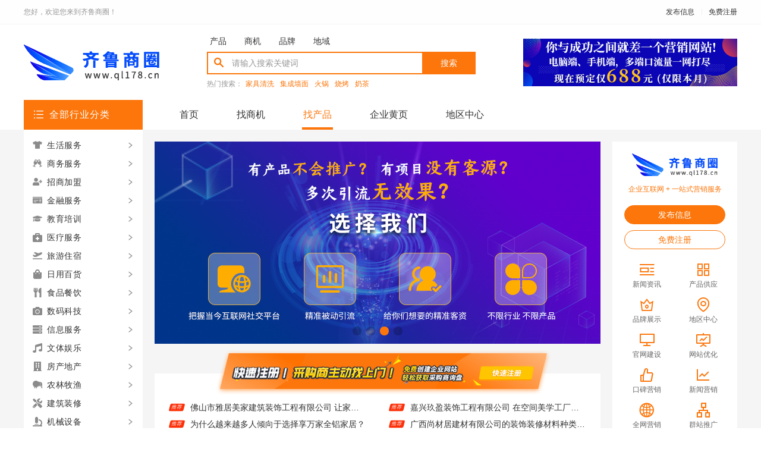

--- FILE ---
content_type: text/html; charset=utf-8
request_url: http://www.ql178.cn/product/cate/50
body_size: 33332
content:
<!DOCTYPE html>
<html lang="zh-CN">

<head>
  <meta charset="UTF-8" />
  <meta name="viewport" content="width=device-width, initial-scale=1.0" />
  <meta http-equiv="X-UA-Compatible" content="ie=edge" />
  <title>学前教育_第1页_齐鲁商圈</title>
  <meta name="keywords" content="齐鲁商圈,供求信息,求购信息,供应信息,公司黄页,行业资讯,采购批发,行业门户,加工合作,代理,商务服务,B2B电子商务网站,B2B电子商务平台" />
  <meta name="description" content="齐鲁商圈(www.ql178.cn)是一家专注于服务中国互联网电商的公司，致力于为国内中小电商企业提供精准营销效果广告平台。目前，齐鲁商圈线上可交易产品覆盖360行的各大品类，已有上亿的产品数据。" />
  <link rel="shortcut icon" href="https://oss.chinaqyz.com/ico/ql178.cn.ico" type="image/x-icon" />
  <link rel="stylesheet" type="text/css" href="/public/css/minireset.css" />
  <link rel="stylesheet" type="text/css" href="/public/css/normalize.css" />
  <link rel="stylesheet" type="text/css" href="/public/css/swiper.min.css" />
  <link rel="stylesheet" type="text/css" href="/skin/s1/css/style.css" />
  <script type="text/javascript" src="/public/js/jquery.min.js"></script>
  <script type="text/javascript" src="/public/js/ua-parser.min.js"></script>
  <script type="text/javascript" src="/public/js/swiper.min.js"></script>
  <script type="text/javascript" src="/public/js/myScroll.js"></script>
  <script type="text/javascript" src="/public/js/jquery.goup.min.js"></script>
  <script type="text/javascript" src="/public/js/lazyload.min.js"></script>
  <script type="text/javascript" src="/public/js/global.js"></script>
  <meta name="baidu-site-verification" content="code-DvXE12jalv" />
  <base target="_blank" />
</head>

<body>
  <div class="main">
    <div class="public-top">
      <div class="w1200">
        <div class="name">您好，欢迎您来到齐鲁商圈！</div>
        <div class="item">
          <a href="https://sso.chinaqyz.com/signin?type=b2b&ref=http%3A%2F%2Fwww.ql178.cn%2Fproduct%2Fcate%2F50">发布信息</a>
          <a href="https://sso.chinaqyz.com/signup?type=b2b&ref=http%3A%2F%2Fwww.ql178.cn%2Fproduct%2Fcate%2F50">免费注册</a>
        </div>
      </div>
    </div>
    <div class="public-logo">
      <div class="w1200">
        <div class="logo">
          <a href="https://www.ql178.cn">
            <img src="https://oss.chinaqyz.com/logo/ql178.cn.png" />
          </a>
        </div>
        <div class="search">
          <div class="menu">
            <a href="http://www.ql178.cn/product">产品</a>
            <a href="http://www.ql178.cn/news">商机</a>
            <a href="http://www.ql178.cn/brand">品牌</a>
            <a href="http://www.ql178.cn/area">地域</a>
          </div>
          <div class="form">
            <form action="http://zhannei.baidu.com/cse/site" method="GET" target="_blank">
              <input name="cc" type="hidden" value="www.ql178.cn" />
              <input name="ie" type="hidden" value="UTF-8" />
              <input type="text" name="q" placeholder="请输入搜索关键词" />
              <button type="submit">搜索</button>
            </form>
          </div>
          <div class="hot">
            <span>热门搜索：</span>
            <a href="http://www.ql178.cn/tag/家具清洗">家具清洗</a>
            <a href="http://www.ql178.cn/tag/集成墙面">集成墙面</a>
            <a href="http://www.ql178.cn/tag/火锅">火锅</a>
            <a href="http://www.ql178.cn/tag/烧烤">烧烤</a>
            <a href="http://www.ql178.cn/tag/奶茶">奶茶</a>
          </div>
        </div>
        <div class="box">
          <div class="swiper-container swiperOther">
            <div class="swiper-wrapper">
              <div class="swiper-slide">
                <a>
                  <img src="/public/images/o_01.jpg" />
                </a>
              </div>
              <div class="swiper-slide">
                <a
                  href="https://yzf.qq.com/xv/web/static/chat/index.html?sign=37ef9b97d37457cf7317cfe64fe2e4606dbbee773e4c56db55232512781cd28c30c0e9346b72685972c96ba7960d830a8cbf97b2">
                  <img src="/public/images/o_02.jpg" />
                </a>
              </div>
            </div>
          </div>
        </div>
        <div class="btn">
          <i class="iconfont iconmenu"></i>
        </div>
      </div>
    </div>
    <div class="public-menu">
      <div class="w1200">
        <div class="head">
          <i class="iconfont iconunorderedlist"></i>
          <span>全部行业分类</span>
        </div>
        <div class="menu">
          <ul>
            <li>
              <a href="https://www.ql178.cn">首页</a>
            </li>
            <li>
              <a href="http://www.ql178.cn/news">找商机</a>
            </li>
            <li class="active">
              <a href="http://www.ql178.cn/product">找产品</a>
            </li>
            <li>
              <a href="http://www.ql178.cn/brand">企业黄页</a>
            </li>
            <li>
              <a href="http://www.ql178.cn/area">地区中心</a>
            </li>
          </ul>
        </div>
      </div>
    </div>
    <div class="public-chunk">
      <div class="w1200">
        <div class="show">
          <div class="banner">
            <div class="swiper-container swiperBanner">
              <div class="swiper-wrapper">
                <div class="swiper-slide">
                  <a>
                    <img src="/skin/s1/images/banner4.jpg" />
                  </a>
                </div>
                <div class="swiper-slide">
                  <a>
                    <img src="/skin/s1/images/banner1.jpg" />
                  </a>
                </div>
                <div class="swiper-slide">
                  <a>
                    <img src="/skin/s1/images/banner2.jpg" />
                  </a>
                </div>
                <div class="swiper-slide">
                  <a>
                    <img src="/skin/s1/images/banner3.jpg" />
                  </a>
                </div>
              </div>
              <div class="swiper-pagination"></div>
            </div>
          </div>
          <div class="pic">
            <a href="https://sso.chinaqyz.com/signup?type=b2b&ref=http%3A%2F%2Fwww.ql178.cn%2Fproduct%2Fcate%2F50">
              <img src="/skin/s1/images/fast_registration.png" />
            </a>
          </div>
          <div class="list">
            <div class="scroll">
              <ul>
                
                <li>
                  <span>推荐</span>
                  <a href="https://xingo.ql178.cn/news/202601-19-3700718.html" title="欣果铺子 畅享10元高品质商品">欣果铺子 畅享10元高品质商品</a>
                </li>
                
                <li>
                  <span>推荐</span>
                  <a href="https://tckzhb.ql178.cn/news/202512-06-3700641.html" title="同城快装(湖北)科技有限公司：让家焕然一新的装修魔法">同城快装(湖北)科技有限公司：让家焕然一新的装修魔法</a>
                </li>
                
                <li>
                  <span>推荐</span>
                  <a href="https://dlskss.ql178.cn/news/202601-18-3700484.html" title="大连考研专业课辅导 社科赛斯考研定制专属学生方案">大连考研专业课辅导 社科赛斯考研定制专属学生方案</a>
                </li>
                
                <li>
                  <span>推荐</span>
                  <a href="https://jatczgbs.ql178.cn/news/202512-06-3700384.html" title="居安天成（西安）建筑工程有限责任公司重钢别墅结构稳固施工高效">居安天成（西安）建筑工程有限责任公司重钢别墅结构稳固施工高效</a>
                </li>
                
                <li>
                  <span>推荐</span>
                  <a href="https://hbbnml.ql178.cn/news/202512-06-3700170.html" title="湖北百年米莱空间美学装饰材料有限公司 美学与实用的完美结合">湖北百年米莱空间美学装饰材料有限公司 美学与实用的完美结合</a>
                </li>
                
                <li>
                  <span>推荐</span>
                  <a href="https://fsyjmj.ql178.cn/news/202601-17-3700149.html" title="佛山市雅居美家建筑装饰工程有限公司 让家焕然一新的秘诀">佛山市雅居美家建筑装饰工程有限公司 让家焕然一新的秘诀</a>
                </li>
                
                <li>
                  <span>推荐</span>
                  <a href="https://xwjaql.ql178.cn/news/202512-06-3700100.html" title="为什么越来越多人倾向于选择享万家全铝家居？">为什么越来越多人倾向于选择享万家全铝家居？</a>
                </li>
                
                <li>
                  <span>推荐</span>
                  <a href="https://xingo.ql178.cn/news/202512-06-3699953.html" title="古田欣果铺子 品牌输出模式复制">古田欣果铺子 品牌输出模式复制</a>
                </li>
                
                <li>
                  <span>推荐</span>
                  <a href="https://jxmjljc.ql178.cn/news/202512-06-3699876.html" title="嘉兴美居乐建材科技有限公司 打造梦想家居空间">嘉兴美居乐建材科技有限公司 打造梦想家居空间</a>
                </li>
                
                <li>
                  <span>推荐</span>
                  <a href="https://xingo.ql178.cn/news/202512-06-3699813.html" title="金州欣果铺子进口食品 备受大众青睐">金州欣果铺子进口食品 备受大众青睐</a>
                </li>
                
                <li>
                  <span>推荐</span>
                  <a href="https://jlsjqlzz.ql178.cn/news/202512-06-3699637.html" title="金铝世家全铝整装 诠释现代家居美">金铝世家全铝整装 诠释现代家居美</a>
                </li>
                
                <li>
                  <span>推荐</span>
                  <a href="https://gddpql.ql178.cn/news/202512-06-3699610.html" title="顶派全铝高端定制 为健康居住保驾护航">顶派全铝高端定制 为健康居住保驾护航</a>
                </li>
                
              </ul>
            </div>
            <div class="scroll">
              <ul>
                
                <li>
                  <span>推荐</span>
                  <a href="https://xingo.ql178.cn/product/202601-20-28239507.html" title="镶黄旗欣果铺子膨化食品低价面向消费者">镶黄旗欣果铺子膨化食品低价面向消费者</a>
                </li>
                
                <li>
                  <span>推荐</span>
                  <a href="https://dlwgygjjyxy.ql178.cn/product/202601-20-28239308.html" title="大外继续教育学院动态更新招生平台">大外继续教育学院动态更新招生平台</a>
                </li>
                
                <li>
                  <span>推荐</span>
                  <a href="https://dlskss.ql178.cn/product/202601-18-28238932.html" title="大连MBA培训班怎么选-社科赛斯">大连MBA培训班怎么选-社科赛斯</a>
                </li>
                
                <li>
                  <span>推荐</span>
                  <a href="https://dldlzh.ql178.cn/product/202601-17-28238401.html" title="大理尊豪建材有限公司，打造专属家居空间">大理尊豪建材有限公司，打造专属家居空间</a>
                </li>
                
                <li>
                  <span>推荐</span>
                  <a href="https://gzlsdmx.ql178.cn/product/202601-17-28238360.html" title="零食大明星休闲零食店如何脱颖而出">零食大明星休闲零食店如何脱颖而出</a>
                </li>
                
                <li>
                  <span>推荐</span>
                  <a href="https://jxjyzs.ql178.cn/product/202601-17-28238234.html" title="嘉兴玖盈装饰工程有限公司 在空间美学工厂中寻找设计灵感">嘉兴玖盈装饰工程有限公司 在空间美学工厂中寻找设计灵感</a>
                </li>
                
                <li>
                  <span>推荐</span>
                  <a href="https://gxscj.ql178.cn/product/202601-17-28238154.html" title="广西尚材居建材有限公司的装饰装修材料种类全览">广西尚材居建材有限公司的装饰装修材料种类全览</a>
                </li>
                
                <li>
                  <span>推荐</span>
                  <a href="https://hdzzqz.ql178.cn/product/202601-17-28238049.html" title="邯郸至臻全宅新材料有限公司 从源头入手研发绿色环保装饰材料">邯郸至臻全宅新材料有限公司 从源头入手研发绿色环保装饰材料</a>
                </li>
                
                <li>
                  <span>推荐</span>
                  <a href="https://zjlxzx.ql178.cn/product/202601-17-28238016.html" title="浙江乐享新材料有限公司 全屋整装让家焕然一新">浙江乐享新材料有限公司 全屋整装让家焕然一新</a>
                </li>
                
                <li>
                  <span>推荐</span>
                  <a href="https://jsmjjc.ql178.cn/product/202601-17-28237966.html" title="嘉兴家美建材科技有限公司 以专业之力，筑就全屋定制梦想家">嘉兴家美建材科技有限公司 以专业之力，筑就全屋定制梦想家</a>
                </li>
                
                <li>
                  <span>推荐</span>
                  <a href="https://dldlzh.ql178.cn/product/202601-17-28237801.html" title="个性化需求？大理尊豪建材有限公司为您量身定制">个性化需求？大理尊豪建材有限公司为您量身定制</a>
                </li>
                
                <li>
                  <span>推荐</span>
                  <a href="https://hdjyxcl.ql178.cn/product/202601-17-28237700.html" title="邯郸珺瑶新材料有限公司 引领装修设计潮流风向标">邯郸珺瑶新材料有限公司 引领装修设计潮流风向标</a>
                </li>
                
              </ul>
            </div>
          </div>
        </div>
        <div class="info">
          <div class="logo">
            <img src="https://oss.chinaqyz.com/logo/ql178.cn.png" />
            <span>企业互联网 + 一站式营销服务</span>
          </div>
          <div class="btns">
            <a href="https://sso.chinaqyz.com/signin?type=b2b&ref=http%3A%2F%2Fwww.ql178.cn%2Fproduct%2Fcate%2F50">发布信息</a>
            <a href="https://sso.chinaqyz.com/signup?type=b2b&ref=http%3A%2F%2Fwww.ql178.cn%2Fproduct%2Fcate%2F50">免费注册</a>
          </div>
          <div class="item">
            <div class="col">
              <a href="http://www.ql178.cn/news">
                <i class="iconfont iconpic-left"></i>
                <span>新闻资讯</span>
              </a>
            </div>
            <div class="col">
              <a href="http://www.ql178.cn/product">
                <i class="iconfont iconappstore"></i>
                <span>产品供应</span>
              </a>
            </div>
            <div class="col">
              <a href="http://www.ql178.cn/brand">
                <i class="iconfont iconcrown"></i>
                <span>品牌展示</span>
              </a>
            </div>
            <div class="col">
              <a href="http://www.ql178.cn/area">
                <i class="iconfont iconlocation"></i>
                <span>地区中心</span>
              </a>
            </div>
            <div class="col">
              <a href="#">
                <i class="iconfont icondesktop"></i>
                <span>官网建设</span>
              </a>
            </div>
            <div class="col">
              <a href="#">
                <i class="iconfont iconReport"></i>
                <span>网站优化</span>
              </a>
            </div>
            <div class="col">
              <a href="#">
                <i class="iconfont iconlike"></i>
                <span>口碑营销</span>
              </a>
            </div>
            <div class="col">
              <a href="#">
                <i class="iconfont iconlinechart"></i>
                <span>新闻营销</span>
              </a>
            </div>
            <div class="col">
              <a href="#">
                <i class="iconfont iconearth"></i>
                <span>全网营销</span>
              </a>
            </div>
            <div class="col">
              <a href="#">
                <i class="iconfont iconapartment"></i>
                <span>群站推广</span>
              </a>
            </div>
            <div class="col">
              <a href="#">
                <i class="iconfont iconedit"></i>
                <span>标题智造</span>
              </a>
            </div>
            <div class="col">
              <a href="#">
                <i class="iconfont iconsliders"></i>
                <span>舆情监控</span>
              </a>
            </div>
            <div class="col">
              <a href="#">
                <i class="iconfont iconalert"></i>
                <span>口令营销</span>
              </a>
            </div>
            <div class="col">
              <a href="#">
                <i class="iconfont iconfont-size"></i>
                <span>智能编辑</span>
              </a>
            </div>
          </div>
        </div>
        <div class="menu">
          <ul>
            
            <li class="row">
              <a href="http://www.ql178.cn/brand/cate/1" class="tit">
                <img src="/skin/s1/images/menu_ico_1.png" />
                <span>生活服务</span>
              </a>
              <div class="box">
                <div class="name">生活服务</div>
                <div class="sub">
                  
                  <div class="list">
                    
                    <a href="http://www.ql178.cn/brand/cate/2">快递速运</a>
                    
                    <a href="http://www.ql178.cn/brand/cate/3">电脑服务</a>
                    
                    <a href="http://www.ql178.cn/brand/cate/4">搬家</a>
                    
                    <a href="http://www.ql178.cn/brand/cate/5">家政</a>
                    
                    <a href="http://www.ql178.cn/brand/cate/6">征婚交友</a>
                    
                    <a href="http://www.ql178.cn/brand/cate/7">仪式典礼</a>
                    
                    <a href="http://www.ql178.cn/brand/cate/8">摄影</a>
                    
                    <a href="http://www.ql178.cn/brand/cate/9">汽车租赁</a>
                    
                    <a href="http://www.ql178.cn/brand/cate/10">家电维修</a>
                    
                    <a href="http://www.ql178.cn/brand/cate/11">居民服务</a>
                    
                    <a href="http://www.ql178.cn/brand/cate/12">宠物服务</a>
                    
                    <a href="http://www.ql178.cn/brand/cate/13">房屋租赁</a>
                    
                  </div>
                  
                </div>
                <div class="brand">
                  <ul>
                    
                    
                    <li>
                      <a href="https://szfabudt.ql178.cn/">
                        <div class="pic">
                          <img class="lazyload" src="/public/images/loading.gif" data-src="https://upload.chinaqyz.com/ssh/2025/05/04/5c2084fa-ef7d-467b-a613-85f69115a8b5.jpg"
                            alt="深圳法布电梯有限公司" />
                        </div>
                        <div class="txt">
                          <span>深圳法布电梯有限公司</span>
                          <span>广东 / 深圳</span>
                        </div>
                      </a>
                    </li>
                    
                    
                    <li>
                      <a href="https://zxzjffx.ql178.cn/">
                        <div class="pic">
                          <img class="lazyload" src="/public/images/loading.gif" data-src="https://upload.chinaqyz.com/ssh/2025/02/17/6dd1fe2c-9531-4de2-b3cd-bf36b2679fc7.jpg"
                            alt="宅小智" />
                        </div>
                        <div class="txt">
                          <span>宅小智</span>
                          <span>广东 / 广州</span>
                        </div>
                      </a>
                    </li>
                    
                    
                    <li>
                      <a href="https://lbwls.ql178.cn/">
                        <div class="pic">
                          <img class="lazyload" src="/public/images/loading.gif" data-src="https://upload.chinaqyz.com/ssh/2024/10/31/70e6b66d-7bbe-4501-ab41-16b8b5a18c3f.jpg"
                            alt="零百味网红零食" />
                        </div>
                        <div class="txt">
                          <span>零百味网红零食</span>
                          <span>河南 / 郑州</span>
                        </div>
                      </a>
                    </li>
                    
                    
                    <li>
                      <a href="https://douyin.ql178.cn/">
                        <div class="pic">
                          <img class="lazyload" src="/public/images/loading.gif" data-src="http://www.ql178.cn/public/images/empty.png"
                            alt="抖音推扩优化" />
                        </div>
                        <div class="txt">
                          <span>抖音推扩优化</span>
                          <span>北京 / 北京</span>
                        </div>
                      </a>
                    </li>
                    
                    
                    <li>
                      <a href="https://hbrcgy.ql178.cn/">
                        <div class="pic">
                          <img class="lazyload" src="/public/images/loading.gif" data-src="https://upload.chinaqyz.com/ssh/2024/10/30/4bdca15a-1315-48fb-bbf3-ddc79921ae80.jpg"
                            alt="湖北荣城光耀建筑" />
                        </div>
                        <div class="txt">
                          <span>湖北荣城光耀建筑</span>
                          <span>湖北 / 武汉</span>
                        </div>
                      </a>
                    </li>
                    
                    
                    <li>
                      <a href="https://zxqljj.ql178.cn/">
                        <div class="pic">
                          <img class="lazyload" src="/public/images/loading.gif" data-src="https://upload.chinaqyz.com/ssh/2024/10/10/3384c471-3934-4fde-9c52-5fb82ffea1b4.jpg"
                            alt="中幸全铝整装" />
                        </div>
                        <div class="txt">
                          <span>中幸全铝整装</span>
                          <span>河北 / 秦皇岛</span>
                        </div>
                      </a>
                    </li>
                    
                    
                    <li>
                      <a href="https://.ql178.cn/">
                        <div class="pic">
                          <img class="lazyload" src="/public/images/loading.gif" data-src="http://www.ql178.cn/public/images/empty.png"
                            alt="qazxswedc" />
                        </div>
                        <div class="txt">
                          <span>qazxswedc</span>
                          <span>北京 / 北京</span>
                        </div>
                      </a>
                    </li>
                    
                    
                    <li>
                      <a href="https://ym123368.ql178.cn/">
                        <div class="pic">
                          <img class="lazyload" src="/public/images/loading.gif" data-src="https://upload.chinaqyz.com/ssh/2024/04/12/cf399de2-64fe-4950-ad7c-25d805d70ff7.jpg"
                            alt="湛江防水工程公司霞山防水工程公司" />
                        </div>
                        <div class="txt">
                          <span>湛江防水工程公司霞山防水工程公司</span>
                          <span>广东 / 湛江</span>
                        </div>
                      </a>
                    </li>
                    
                    
                    <li>
                      <a href="https://aa1233688.ql178.cn/">
                        <div class="pic">
                          <img class="lazyload" src="/public/images/loading.gif" data-src="https://upload.chinaqyz.com/ssh/2024/03/27/7c3212bd-d78d-4606-9c87-de6144465286.jpg"
                            alt="湛江军诚防水工程有限公司 " />
                        </div>
                        <div class="txt">
                          <span>湛江军诚防水工程有限公司 </span>
                          <span>广东 / 湛江</span>
                        </div>
                      </a>
                    </li>
                    
                    
                    <li>
                      <a href="https://lxlnhyy002.ql178.cn/">
                        <div class="pic">
                          <img class="lazyload" src="/public/images/loading.gif" data-src="https://upload.chinaqyz.com/ssh/2024/04/09/9e9ea322-6ea4-49ac-bc0f-acb56323a8ac.jpg"
                            alt="聊城市鲁西老年护养院" />
                        </div>
                        <div class="txt">
                          <span>聊城市鲁西老年护养院</span>
                          <span>山东 / 聊城</span>
                        </div>
                      </a>
                    </li>
                    
                    
                    <li>
                      <a href="https://sgddc.ql178.cn/">
                        <div class="pic">
                          <img class="lazyload" src="/public/images/loading.gif" data-src="https://upload.chinaqyz.com/ssh/2024/01/16/0a70879e-6b48-4572-931a-e85cf6789148.jpg"
                            alt="苏冠电动车" />
                        </div>
                        <div class="txt">
                          <span>苏冠电动车</span>
                          <span>江苏 / 徐州</span>
                        </div>
                      </a>
                    </li>
                    
                    
                    <li>
                      <a href="https://jsamj.ql178.cn/">
                        <div class="pic">
                          <img class="lazyload" src="/public/images/loading.gif" data-src="https://upload.chinaqyz.com/ssh/2023/12/20/ecef1986-531e-4521-a21c-cc8f02999bd6.jpg"
                            alt="爱美居" />
                        </div>
                        <div class="txt">
                          <span>爱美居</span>
                          <span>黑龙江 / 齐齐哈尔</span>
                        </div>
                      </a>
                    </li>
                    
                  </ul>
                </div>
              </div>
            </li>
            
            <li class="row">
              <a href="http://www.ql178.cn/brand/cate/14" class="tit">
                <img src="/skin/s1/images/menu_ico_14.png" />
                <span>商务服务</span>
              </a>
              <div class="box">
                <div class="name">商务服务</div>
                <div class="sub">
                  
                  <div class="list">
                    
                    <a href="http://www.ql178.cn/brand/cate/15">物流运输</a>
                    
                    <a href="http://www.ql178.cn/brand/cate/16">出国</a>
                    
                    <a href="http://www.ql178.cn/brand/cate/17">招聘</a>
                    
                    <a href="http://www.ql178.cn/brand/cate/18">翻译</a>
                    
                    <a href="http://www.ql178.cn/brand/cate/19">设计</a>
                    
                    <a href="http://www.ql178.cn/brand/cate/20">广告</a>
                    
                    <a href="http://www.ql178.cn/brand/cate/21">公关策划</a>
                    
                    <a href="http://www.ql178.cn/brand/cate/22">咨询</a>
                    
                    <a href="http://www.ql178.cn/brand/cate/23">拍卖</a>
                    
                    <a href="http://www.ql178.cn/brand/cate/24">代理</a>
                    
                    <a href="http://www.ql178.cn/brand/cate/25">调查</a>
                    
                    <a href="http://www.ql178.cn/brand/cate/26">法律服务</a>
                    
                    <a href="http://www.ql178.cn/brand/cate/27">会计审计</a>
                    
                    <a href="http://www.ql178.cn/brand/cate/28">铃声短信</a>
                    
                    <a href="http://www.ql178.cn/brand/cate/29">出版印刷</a>
                    
                  </div>
                  
                </div>
                <div class="brand">
                  <ul>
                    
                    
                    <li>
                      <a href="https://qypdd.ql178.cn/">
                        <div class="pic">
                          <img class="lazyload" src="/public/images/loading.gif" data-src="https://upload.chinaqyz.com/ssh/2025/06/18/6518f52e-b2c7-4b63-8252-ad24fd248d31.jpg"
                            alt="广州钦言拼多多代运营" />
                        </div>
                        <div class="txt">
                          <span>广州钦言拼多多代运营</span>
                          <span>广东 / 广州</span>
                        </div>
                      </a>
                    </li>
                    
                    
                    <li>
                      <a href="https://bdqzpm.ql178.cn/">
                        <div class="pic">
                          <img class="lazyload" src="/public/images/loading.gif" data-src="http://www.ql178.cn/public/images/empty.png"
                            alt="百度全站排名" />
                        </div>
                        <div class="txt">
                          <span>百度全站排名</span>
                          <span>天津 / 天津</span>
                        </div>
                      </a>
                    </li>
                    
                    
                    <li>
                      <a href="https://hnjchb.ql178.cn/">
                        <div class="pic">
                          <img class="lazyload" src="/public/images/loading.gif" data-src="https://upload.chinaqyz.com/ssh/2024/10/10/ab1d4cb8-1f38-418f-90a5-3ef1be8fe6e1.jpg"
                            alt="河南璟臻环保" />
                        </div>
                        <div class="txt">
                          <span>河南璟臻环保</span>
                          <span>河南 / 许昌</span>
                        </div>
                      </a>
                    </li>
                    
                    
                    <li>
                      <a href="https://xianzhifaqihua.ql178.cn/">
                        <div class="pic">
                          <img class="lazyload" src="/public/images/loading.gif" data-src="http://www.ql178.cn/public/images/empty.png"
                            alt="西安发传单公司" />
                        </div>
                        <div class="txt">
                          <span>西安发传单公司</span>
                          <span>陕西 / 西安</span>
                        </div>
                      </a>
                    </li>
                    
                    
                    <li>
                      <a href="https://zhifaqihua.ql178.cn/">
                        <div class="pic">
                          <img class="lazyload" src="/public/images/loading.gif" data-src="https://upload.chinaqyz.com/ssh/2024/08/09/deedbc16-5fdc-4d4b-b562-1263132a5085.jpg"
                            alt="西安发传单派发公司" />
                        </div>
                        <div class="txt">
                          <span>西安发传单派发公司</span>
                          <span>陕西 / 西安</span>
                        </div>
                      </a>
                    </li>
                    
                    
                    <li>
                      <a href="https://zhongkai.ql178.cn/">
                        <div class="pic">
                          <img class="lazyload" src="/public/images/loading.gif" data-src="http://www.ql178.cn/public/images/empty.png"
                            alt="中凯国际展览(北京)有限公司" />
                        </div>
                        <div class="txt">
                          <span>中凯国际展览(北京)有限公司</span>
                          <span>北京 / 北京</span>
                        </div>
                      </a>
                    </li>
                    
                    
                    <li>
                      <a href="https://pharmchina.ql178.cn/">
                        <div class="pic">
                          <img class="lazyload" src="/public/images/loading.gif" data-src="https://upload.chinaqyz.com/ssh/2024/05/23/d1517d1c-56ca-4c94-ab57-ff0f1aa32302.jpg"
                            alt="2024年第89届全国药交会" />
                        </div>
                        <div class="txt">
                          <span>2024年第89届全国药交会</span>
                          <span>湖北 / 武汉</span>
                        </div>
                      </a>
                    </li>
                    
                    
                    <li>
                      <a href="https://sfgg0.ql178.cn/">
                        <div class="pic">
                          <img class="lazyload" src="/public/images/loading.gif" data-src="https://upload.chinaqyz.com/ssh/2024/04/29/5038e1d3-6ed4-4e3d-98c7-c56010013f7b.jpg"
                            alt="泉州市硕峰广告有限公司" />
                        </div>
                        <div class="txt">
                          <span>泉州市硕峰广告有限公司</span>
                          <span>福建 / 泉州</span>
                        </div>
                      </a>
                    </li>
                    
                    
                    <li>
                      <a href="https://serverleasing.ql178.cn/">
                        <div class="pic">
                          <img class="lazyload" src="/public/images/loading.gif" data-src="https://upload.chinaqyz.com/ssh/2024/03/07/98897ef0-06c4-4be8-80f1-0ba169381f90.jpg"
                            alt="服务器租凭" />
                        </div>
                        <div class="txt">
                          <span>服务器租凭</span>
                          <span>贵州 / 毕节</span>
                        </div>
                      </a>
                    </li>
                    
                    
                    <li>
                      <a href="https://annaz.ql178.cn/">
                        <div class="pic">
                          <img class="lazyload" src="/public/images/loading.gif" data-src="http://www.ql178.cn/public/images/empty.png"
                            alt="深圳新麻国际展览有限公司" />
                        </div>
                        <div class="txt">
                          <span>深圳新麻国际展览有限公司</span>
                          <span>广东 / 深圳</span>
                        </div>
                      </a>
                    </li>
                    
                    
                    <li>
                      <a href="https://szsdzy.ql178.cn/">
                        <div class="pic">
                          <img class="lazyload" src="/public/images/loading.gif" data-src="https://upload.chinaqyz.com/ssh/2024/01/03/3236cdaf-03b8-4f76-95f0-35ed0d5c02ae.jpg"
                            alt="深圳市盛达纸业有限公司" />
                        </div>
                        <div class="txt">
                          <span>深圳市盛达纸业有限公司</span>
                          <span>广东 / 深圳</span>
                        </div>
                      </a>
                    </li>
                    
                    
                    <li>
                      <a href="https://cgqctwkj321.ql178.cn/">
                        <div class="pic">
                          <img class="lazyload" src="/public/images/loading.gif" data-src="https://upload.chinaqyz.com/ssh/2023/11/09/21b13a3c-905d-4952-a745-a2b258da6594.jpg"
                            alt="慈天科技" />
                        </div>
                        <div class="txt">
                          <span>慈天科技</span>
                          <span>云南 / 昆明</span>
                        </div>
                      </a>
                    </li>
                    
                  </ul>
                </div>
              </div>
            </li>
            
            <li class="row">
              <a href="http://www.ql178.cn/brand/cate/30" class="tit">
                <img src="/skin/s1/images/menu_ico_30.png" />
                <span>招商加盟</span>
              </a>
              <div class="box">
                <div class="name">招商加盟</div>
                <div class="sub">
                  
                  <div class="list">
                    
                    <a href="http://www.ql178.cn/brand/cate/31">服装鞋帽</a>
                    
                    <a href="http://www.ql178.cn/brand/cate/32">美容保养</a>
                    
                    <a href="http://www.ql178.cn/brand/cate/33">礼品饰品</a>
                    
                    <a href="http://www.ql178.cn/brand/cate/34">餐饮美食</a>
                    
                    <a href="http://www.ql178.cn/brand/cate/35">生活服务</a>
                    
                    <a href="http://www.ql178.cn/brand/cate/36">教育培训</a>
                    
                    <a href="http://www.ql178.cn/brand/cate/37">环保机械</a>
                    
                    <a href="http://www.ql178.cn/brand/cate/38">汽车电子</a>
                    
                    <a href="http://www.ql178.cn/brand/cate/39">母婴用品</a>
                    
                    <a href="http://www.ql178.cn/brand/cate/40">家居用品</a>
                    
                    <a href="http://www.ql178.cn/brand/cate/41">综合招商</a>
                    
                    <a href="http://www.ql178.cn/brand/cate/42">养殖种植</a>
                    
                    <a href="http://www.ql178.cn/brand/cate/30205">酒水饮料</a>
                    
                    <a href="http://www.ql178.cn/brand/cate/30206">建材装饰</a>
                    
                  </div>
                  
                </div>
                <div class="brand">
                  <ul>
                    
                    
                    <li>
                      <a href="https://nthyqz.ql178.cn/">
                        <div class="pic">
                          <img class="lazyload" src="/public/images/loading.gif" data-src="http://www.ql178.cn/public/images/empty.png"
                            alt="南通宏域全宅" />
                        </div>
                        <div class="txt">
                          <span>南通宏域全宅</span>
                          <span>江苏 / 南通</span>
                        </div>
                      </a>
                    </li>
                    
                    
                    <li>
                      <a href="https://tckzhb.ql178.cn/">
                        <div class="pic">
                          <img class="lazyload" src="/public/images/loading.gif" data-src="https://upload.chinaqyz.com/ssh/2025/10/19/0475a54b-0ab6-4bad-828a-157565141177.jpg"
                            alt="同城快装" />
                        </div>
                        <div class="txt">
                          <span>同城快装</span>
                          <span>湖北 / 武汉</span>
                        </div>
                      </a>
                    </li>
                    
                    
                    <li>
                      <a href="https://njxxls.ql178.cn/">
                        <div class="pic">
                          <img class="lazyload" src="/public/images/loading.gif" data-src="https://upload.chinaqyz.com/ssh/2025/09/22/cfd6a7aa-70aa-48ec-8e4e-79983daa72ec.jpg"
                            alt="南京香榭丽舍环保新材料有限公司" />
                        </div>
                        <div class="txt">
                          <span>南京香榭丽舍环保新材料有限公司</span>
                          <span>江苏 / 南京</span>
                        </div>
                      </a>
                    </li>
                    
                    
                    <li>
                      <a href="https://zljtzgbs.ql178.cn/">
                        <div class="pic">
                          <img class="lazyload" src="/public/images/loading.gif" data-src="https://upload.chinaqyz.com/ssh/2025/09/12/b2642ff3-de44-49e9-97b2-5fd10f2b5871.jpg"
                            alt="中蓝建投(北京)建设有限公司武功分公司" />
                        </div>
                        <div class="txt">
                          <span>中蓝建投(北京)建设有限公司武功分公司</span>
                          <span>陕西 / 咸阳</span>
                        </div>
                      </a>
                    </li>
                    
                    
                    <li>
                      <a href="https://hdzzqz.ql178.cn/">
                        <div class="pic">
                          <img class="lazyload" src="/public/images/loading.gif" data-src="https://upload.chinaqyz.com/ssh/2025/08/25/52923ee4-7f4c-4d6d-87a0-c943ee052d28.jpg"
                            alt="邯郸至臻全宅新材料有限公司" />
                        </div>
                        <div class="txt">
                          <span>邯郸至臻全宅新材料有限公司</span>
                          <span>河北 / 邯郸</span>
                        </div>
                      </a>
                    </li>
                    
                    
                    <li>
                      <a href="https://jxdsxzs.ql178.cn/">
                        <div class="pic">
                          <img class="lazyload" src="/public/images/loading.gif" data-src="https://upload.chinaqyz.com/ssh/2025/08/10/bb312685-2861-42dd-9c7a-26ecd28c1205.jpg"
                            alt="江西德尚新装饰" />
                        </div>
                        <div class="txt">
                          <span>江西德尚新装饰</span>
                          <span>江西 / 南昌</span>
                        </div>
                      </a>
                    </li>
                    
                    
                    <li>
                      <a href="https://czyjj.ql178.cn/">
                        <div class="pic">
                          <img class="lazyload" src="/public/images/loading.gif" data-src="https://upload.chinaqyz.com/ssh/2025/08/09/724f58cf-1862-44ac-bc6b-d28059de0d40.jpg"
                            alt="常州宜居佳装饰" />
                        </div>
                        <div class="txt">
                          <span>常州宜居佳装饰</span>
                          <span>江苏 / 常州</span>
                        </div>
                      </a>
                    </li>
                    
                    
                    <li>
                      <a href="https://jxmjljc.ql178.cn/">
                        <div class="pic">
                          <img class="lazyload" src="/public/images/loading.gif" data-src="https://upload.chinaqyz.com/ssh/2025/07/07/bc5b462e-f730-4ba5-8d56-3e6f5174e6df.jpg"
                            alt="嘉兴美居乐建材科技有限公司" />
                        </div>
                        <div class="txt">
                          <span>嘉兴美居乐建材科技有限公司</span>
                          <span>浙江 / 嘉兴</span>
                        </div>
                      </a>
                    </li>
                    
                    
                    <li>
                      <a href="https://jxjjzs.ql178.cn/">
                        <div class="pic">
                          <img class="lazyload" src="/public/images/loading.gif" data-src="https://upload.chinaqyz.com/ssh/2025/07/07/abe3be41-1479-4491-904b-0a9eeedec795.jpg"
                            alt="嘉兴锦居装饰材料有限公司" />
                        </div>
                        <div class="txt">
                          <span>嘉兴锦居装饰材料有限公司</span>
                          <span>浙江 / 嘉兴</span>
                        </div>
                      </a>
                    </li>
                    
                    
                    <li>
                      <a href="https://jsmjjc.ql178.cn/">
                        <div class="pic">
                          <img class="lazyload" src="/public/images/loading.gif" data-src="https://upload.chinaqyz.com/ssh/2025/07/07/fc822b02-b2a1-4d72-81b1-0f5570f86405.jpg"
                            alt="嘉兴家美建材科技有限公司" />
                        </div>
                        <div class="txt">
                          <span>嘉兴家美建材科技有限公司</span>
                          <span>浙江 / 嘉兴</span>
                        </div>
                      </a>
                    </li>
                    
                    
                    <li>
                      <a href="https://sxcjzs.ql178.cn/">
                        <div class="pic">
                          <img class="lazyload" src="/public/images/loading.gif" data-src="https://upload.chinaqyz.com/ssh/2025/06/15/5c52cd87-41c1-4776-b188-c3a014bbe582.jpg"
                            alt="绍兴郢匠装饰工程有限公司" />
                        </div>
                        <div class="txt">
                          <span>绍兴郢匠装饰工程有限公司</span>
                          <span>浙江 / 绍兴</span>
                        </div>
                      </a>
                    </li>
                    
                    
                    <li>
                      <a href="https://yhcls.ql178.cn/">
                        <div class="pic">
                          <img class="lazyload" src="/public/images/loading.gif" data-src="https://upload.chinaqyz.com/ssh/2025/05/14/e5bcfcdb-1879-4e42-84fa-65cb54fb1457.jpg"
                            alt="怡号仓零食全球购" />
                        </div>
                        <div class="txt">
                          <span>怡号仓零食全球购</span>
                          <span>湖北 / 武汉</span>
                        </div>
                      </a>
                    </li>
                    
                  </ul>
                </div>
              </div>
            </li>
            
            <li class="row">
              <a href="http://www.ql178.cn/brand/cate/43" class="tit">
                <img src="/skin/s1/images/menu_ico_43.png" />
                <span>金融服务</span>
              </a>
              <div class="box">
                <div class="name">金融服务</div>
                <div class="sub">
                  
                  <div class="list">
                    
                    <a href="http://www.ql178.cn/brand/cate/44">理财</a>
                    
                    <a href="http://www.ql178.cn/brand/cate/45">银行</a>
                    
                    <a href="http://www.ql178.cn/brand/cate/46">保险</a>
                    
                    <a href="http://www.ql178.cn/brand/cate/47">投资担保</a>
                    
                    <a href="http://www.ql178.cn/brand/cate/48">典当</a>
                    
                  </div>
                  
                </div>
                <div class="brand">
                  <ul>
                    
                    
                    <li>
                      <a href="https://jlsjqlzz.ql178.cn/">
                        <div class="pic">
                          <img class="lazyload" src="/public/images/loading.gif" data-src="https://upload.chinaqyz.com/ssh/2024/03/26/4c3a9939-be63-4f9c-996e-53e7a1404e25.jpg"
                            alt="金铝世家全铝整装" />
                        </div>
                        <div class="txt">
                          <span>金铝世家全铝整装</span>
                          <span>湖北 / 武汉</span>
                        </div>
                      </a>
                    </li>
                    
                    
                    <li>
                      <a href="https://ygrslyg.ql178.cn/">
                        <div class="pic">
                          <img class="lazyload" src="/public/images/loading.gif" data-src="http://www.ql178.cn/public/images/empty.png"
                            alt="阳光人寿连云港中支" />
                        </div>
                        <div class="txt">
                          <span>阳光人寿连云港中支</span>
                          <span>江苏 / 连云港</span>
                        </div>
                      </a>
                    </li>
                    
                    
                    <li>
                      <a href="https://asjzgbs.ql178.cn/">
                        <div class="pic">
                          <img class="lazyload" src="/public/images/loading.gif" data-src="https://upload.chinaqyz.com/ssh/2023/03/29/cb106f6d-a81c-4301-9f29-bfc7bc102d33.jpg"
                            alt="广东安适居建筑" />
                        </div>
                        <div class="txt">
                          <span>广东安适居建筑</span>
                          <span>广东 / 清远</span>
                        </div>
                      </a>
                    </li>
                    
                    
                    <li>
                      <a href="https://fjfhbq.ql178.cn/">
                        <div class="pic">
                          <img class="lazyload" src="/public/images/loading.gif" data-src="https://upload.chinaqyz.com/ssh/2023/03/25/acfeab89-eabb-486c-9543-2f30b0033650.jpg"
                            alt="福汇百俏" />
                        </div>
                        <div class="txt">
                          <span>福汇百俏</span>
                          <span>福建 / 福州</span>
                        </div>
                      </a>
                    </li>
                    
                    
                    <li>
                      <a href="https://hengtaidiandang.ql178.cn/">
                        <div class="pic">
                          <img class="lazyload" src="/public/images/loading.gif" data-src="https://upload.chinaqyz.com/ssh/2022/05/13/a777b861-ae29-4d75-bb1a-961b430a7bd3.jpg"
                            alt="恒泰典当" />
                        </div>
                        <div class="txt">
                          <span>恒泰典当</span>
                          <span>辽宁 / 大连</span>
                        </div>
                      </a>
                    </li>
                    
                    
                    <li>
                      <a href="https://hssz88.ql178.cn/">
                        <div class="pic">
                          <img class="lazyload" src="/public/images/loading.gif" data-src="https://upload.chinaqyz.com/ssh/2021/11/22/0d4f5c70-52b0-4efe-8a05-928d05859072.jpg"
                            alt="皇师盛装全屋整装" />
                        </div>
                        <div class="txt">
                          <span>皇师盛装全屋整装</span>
                          <span>江苏 / 无锡</span>
                        </div>
                      </a>
                    </li>
                    
                    
                    <li>
                      <a href="https://yinhangdaikuan.ql178.cn/">
                        <div class="pic">
                          <img class="lazyload" src="/public/images/loading.gif" data-src="https://upload.chinaqyz.com/ssh/2021/07/11/d55e7149-57f2-4ba2-81bc-0f98d05ec832.jpg"
                            alt="银行贷款" />
                        </div>
                        <div class="txt">
                          <span>银行贷款</span>
                          <span>贵州 / 贵阳</span>
                        </div>
                      </a>
                    </li>
                    
                  </ul>
                </div>
              </div>
            </li>
            
            <li class="row">
              <a href="http://www.ql178.cn/brand/cate/49" class="tit">
                <img src="/skin/s1/images/menu_ico_49.png" />
                <span>教育培训</span>
              </a>
              <div class="box">
                <div class="name">教育培训</div>
                <div class="sub">
                  
                  <div class="list">
                    
                    <a href="http://www.ql178.cn/brand/cate/50">学前教育</a>
                    
                    <a href="http://www.ql178.cn/brand/cate/51">小初高教育</a>
                    
                    <a href="http://www.ql178.cn/brand/cate/52">高教自考</a>
                    
                    <a href="http://www.ql178.cn/brand/cate/53">留学</a>
                    
                    <a href="http://www.ql178.cn/brand/cate/54">IT培训</a>
                    
                    <a href="http://www.ql178.cn/brand/cate/55">语言培训</a>
                    
                    <a href="http://www.ql178.cn/brand/cate/56">文体培训</a>
                    
                    <a href="http://www.ql178.cn/brand/cate/57">企业培训拓展</a>
                    
                    <a href="http://www.ql178.cn/brand/cate/58">特殊人群教育</a>
                    
                  </div>
                  
                </div>
                <div class="brand">
                  <ul>
                    
                    
                    <li>
                      <a href="https://dlwgygjjyxy.ql178.cn/">
                        <div class="pic">
                          <img class="lazyload" src="/public/images/loading.gif" data-src="https://upload.chinaqyz.com/ssh/2024/04/15/ebbbbb4e-8ae1-48fa-9ad1-0be2069c509d.jpg"
                            alt="大连外国语大学国际教育学院" />
                        </div>
                        <div class="txt">
                          <span>大连外国语大学国际教育学院</span>
                          <span>辽宁 / 大连</span>
                        </div>
                      </a>
                    </li>
                    
                    
                    <li>
                      <a href="https://fjjjmj.ql178.cn/">
                        <div class="pic">
                          <img class="lazyload" src="/public/images/loading.gif" data-src="https://upload.chinaqyz.com/ssh/2024/03/31/5ced828a-8e68-40e2-bc86-e2ef1c4c7804.jpg"
                            alt="福建京建美居装饰工程有限公司" />
                        </div>
                        <div class="txt">
                          <span>福建京建美居装饰工程有限公司</span>
                          <span>福建 / 福州</span>
                        </div>
                      </a>
                    </li>
                    
                    
                    <li>
                      <a href="https://clydqd.ql178.cn/">
                        <div class="pic">
                          <img class="lazyload" src="/public/images/loading.gif" data-src="https://upload.chinaqyz.com/ssh/2023/12/02/21eca9f8-c407-463d-beee-3d6b8ef0e223.jpg"
                            alt="创鲁云度（青岛）计算机服务" />
                        </div>
                        <div class="txt">
                          <span>创鲁云度（青岛）计算机服务</span>
                          <span>山东 / 青岛</span>
                        </div>
                      </a>
                    </li>
                    
                    
                    <li>
                      <a href="https://elopt3.ql178.cn/">
                        <div class="pic">
                          <img class="lazyload" src="/public/images/loading.gif" data-src="http://www.ql178.cn/public/images/empty.png"
                            alt="未来又有一位高级工程师即将诞生" />
                        </div>
                        <div class="txt">
                          <span>未来又有一位高级工程师即将诞生</span>
                          <span>陕西 / 西安</span>
                        </div>
                      </a>
                    </li>
                    
                    
                    <li>
                      <a href="https://elopt2.ql178.cn/">
                        <div class="pic">
                          <img class="lazyload" src="/public/images/loading.gif" data-src="http://www.ql178.cn/public/images/empty.png"
                            alt="职称评审的品质保障" />
                        </div>
                        <div class="txt">
                          <span>职称评审的品质保障</span>
                          <span>陕西 / 西安</span>
                        </div>
                      </a>
                    </li>
                    
                    
                    <li>
                      <a href="https://elopt1.ql178.cn/">
                        <div class="pic">
                          <img class="lazyload" src="/public/images/loading.gif" data-src="http://www.ql178.cn/public/images/empty.png"
                            alt="工程师职级申报评审" />
                        </div>
                        <div class="txt">
                          <span>工程师职级申报评审</span>
                          <span>陕西 / 西安</span>
                        </div>
                      </a>
                    </li>
                    
                    
                    <li>
                      <a href="https://evalu.ql178.cn/">
                        <div class="pic">
                          <img class="lazyload" src="/public/images/loading.gif" data-src="http://www.ql178.cn/public/images/empty.png"
                            alt="陕西工程师申报" />
                        </div>
                        <div class="txt">
                          <span>陕西工程师申报</span>
                          <span>陕西 / 西安</span>
                        </div>
                      </a>
                    </li>
                    
                    
                    <li>
                      <a href="https://elopt.ql178.cn/">
                        <div class="pic">
                          <img class="lazyload" src="/public/images/loading.gif" data-src="http://www.ql178.cn/public/images/empty.png"
                            alt="工程师职称评审" />
                        </div>
                        <div class="txt">
                          <span>工程师职称评审</span>
                          <span>陕西 / 西安</span>
                        </div>
                      </a>
                    </li>
                    
                    
                    <li>
                      <a href="https://music9527.ql178.cn/">
                        <div class="pic">
                          <img class="lazyload" src="/public/images/loading.gif" data-src="https://upload.chinaqyz.com/ssh/2022/08/07/a9f93ad0-95f3-467d-b85f-d970330785db.jpg"
                            alt="五度架子鼓培训学校" />
                        </div>
                        <div class="txt">
                          <span>五度架子鼓培训学校</span>
                          <span>广西 / 南宁</span>
                        </div>
                      </a>
                    </li>
                    
                    
                    <li>
                      <a href="https://dlqgy.ql178.cn/">
                        <div class="pic">
                          <img class="lazyload" src="/public/images/loading.gif" data-src="https://upload.chinaqyz.com/ssh/2022/05/16/dfc05dce-5a07-4000-83b7-da70e98b5438.jpg"
                            alt="大连市轻工业学校" />
                        </div>
                        <div class="txt">
                          <span>大连市轻工业学校</span>
                          <span>辽宁 / 大连</span>
                        </div>
                      </a>
                    </li>
                    
                    
                    <li>
                      <a href="https://dlskss.ql178.cn/">
                        <div class="pic">
                          <img class="lazyload" src="/public/images/loading.gif" data-src="https://upload.chinaqyz.com/ssh/2022/05/17/aa370ca4-4124-4e8b-b227-d7880c65a428.jpg"
                            alt="大连社科赛斯考研" />
                        </div>
                        <div class="txt">
                          <span>大连社科赛斯考研</span>
                          <span>辽宁 / 大连</span>
                        </div>
                      </a>
                    </li>
                    
                    
                    <li>
                      <a href="https://haihuaxueyuan.ql178.cn/">
                        <div class="pic">
                          <img class="lazyload" src="/public/images/loading.gif" data-src="https://upload.chinaqyz.com/ssh/2022/05/13/2f79a0c3-e3c5-40a9-9a3e-253af0a5a851.jpg"
                            alt="辽师海华现代产业学院" />
                        </div>
                        <div class="txt">
                          <span>辽师海华现代产业学院</span>
                          <span>辽宁 / 大连</span>
                        </div>
                      </a>
                    </li>
                    
                  </ul>
                </div>
              </div>
            </li>
            
            <li class="row">
              <a href="http://www.ql178.cn/brand/cate/59" class="tit">
                <img src="/skin/s1/images/menu_ico_59.png" />
                <span>医疗服务</span>
              </a>
              <div class="box">
                <div class="name">医疗服务</div>
                <div class="sub">
                  
                  <div class="list">
                    
                    <a href="http://www.ql178.cn/brand/cate/60">综合医院</a>
                    
                    <a href="http://www.ql178.cn/brand/cate/61">专科医院</a>
                    
                    <a href="http://www.ql178.cn/brand/cate/62">中医医院</a>
                    
                    <a href="http://www.ql178.cn/brand/cate/63">中西医结合医院</a>
                    
                    <a href="http://www.ql178.cn/brand/cate/64">民族医医院</a>
                    
                    <a href="http://www.ql178.cn/brand/cate/65">妇幼保健医院</a>
                    
                    <a href="http://www.ql178.cn/brand/cate/66">社区、乡镇卫生院</a>
                    
                    <a href="http://www.ql178.cn/brand/cate/67">门诊部</a>
                    
                    <a href="http://www.ql178.cn/brand/cate/68">诊所</a>
                    
                    <a href="http://www.ql178.cn/brand/cate/69">急救中心</a>
                    
                    <a href="http://www.ql178.cn/brand/cate/70">体检机构</a>
                    
                    <a href="http://www.ql178.cn/brand/cate/71">药品</a>
                    
                    <a href="http://www.ql178.cn/brand/cate/72">医疗器械</a>
                    
                    <a href="http://www.ql178.cn/brand/cate/73">其他</a>
                    
                  </div>
                  
                </div>
                <div class="brand">
                  <ul>
                    
                    
                    <li>
                      <a href="https://lclxgkyy6.ql178.cn/">
                        <div class="pic">
                          <img class="lazyload" src="/public/images/loading.gif" data-src="https://upload.chinaqyz.com/ssh/2025/02/18/463096fd-b224-4f2f-a802-44d550a73f57.jpg"
                            alt="聊城鲁西骨科医院" />
                        </div>
                        <div class="txt">
                          <span>聊城鲁西骨科医院</span>
                          <span>山东 / 聊城</span>
                        </div>
                      </a>
                    </li>
                    
                    
                    <li>
                      <a href="https://sdydjk.ql178.cn/">
                        <div class="pic">
                          <img class="lazyload" src="/public/images/loading.gif" data-src="http://www.ql178.cn/public/images/empty.png"
                            alt="山东育达健康科技股份有限公司" />
                        </div>
                        <div class="txt">
                          <span>山东育达健康科技股份有限公司</span>
                          <span>山东 / 济宁</span>
                        </div>
                      </a>
                    </li>
                    
                    
                    <li>
                      <a href="https://ydjklkj.ql178.cn/">
                        <div class="pic">
                          <img class="lazyload" src="/public/images/loading.gif" data-src="https://upload.chinaqyz.com/ssh/2024/09/25/da0ca234-88cc-4d4c-b94d-4ddd4101928d.jpg"
                            alt="山东育达健康科技股份有限公司" />
                        </div>
                        <div class="txt">
                          <span>山东育达健康科技股份有限公司</span>
                          <span>山东 / 济宁</span>
                        </div>
                      </a>
                    </li>
                    
                    
                    <li>
                      <a href="https://oralcavity.ql178.cn/">
                        <div class="pic">
                          <img class="lazyload" src="/public/images/loading.gif" data-src="https://upload.chinaqyz.com/ssh/2024/05/30/4b33199a-1f53-4916-948b-6c28edd463bb.jpg"
                            alt="2024中国（杭州）国际口腔设备与材料展览会" />
                        </div>
                        <div class="txt">
                          <span>2024中国（杭州）国际口腔设备与材料展览会</span>
                          <span>浙江 / 杭州</span>
                        </div>
                      </a>
                    </li>
                    
                    
                    <li>
                      <a href="https://zzymyy.ql178.cn/">
                        <div class="pic">
                          <img class="lazyload" src="/public/images/loading.gif" data-src="https://upload.chinaqyz.com/ssh/2022/11/16/15bd3cdf-dc54-4a57-8607-ddd04e02abd5.jpg"
                            alt="郑州誉美医院" />
                        </div>
                        <div class="txt">
                          <span>郑州誉美医院</span>
                          <span>河南 / 郑州</span>
                        </div>
                      </a>
                    </li>
                    
                    
                    <li>
                      <a href="https://hejdz.ql178.cn/">
                        <div class="pic">
                          <img class="lazyload" src="/public/images/loading.gif" data-src="https://upload.chinaqyz.com/ssh/2022/06/17/e8f03178-2703-4104-9c1e-ce2302ca0806.jpg"
                            alt="恒家" />
                        </div>
                        <div class="txt">
                          <span>恒家</span>
                          <span>江苏 / 镇江</span>
                        </div>
                      </a>
                    </li>
                    
                    
                    <li>
                      <a href="https://hunanhujiajia.ql178.cn/">
                        <div class="pic">
                          <img class="lazyload" src="/public/images/loading.gif" data-src="https://upload.chinaqyz.com/ssh/2022/06/21/4faf1e36-4cf8-4917-b061-55be76be7234.jpg"
                            alt="长沙贝比清医药科技有限公司" />
                        </div>
                        <div class="txt">
                          <span>长沙贝比清医药科技有限公司</span>
                          <span>湖南 / 长沙</span>
                        </div>
                      </a>
                    </li>
                    
                    
                    <li>
                      <a href="https://dongbiyiliao666.ql178.cn/">
                        <div class="pic">
                          <img class="lazyload" src="/public/images/loading.gif" data-src="https://upload.chinaqyz.com/ssh/2021/12/19/80938ef6-168a-4371-93f5-76b11c59ee55.jpg"
                            alt="河南东璧医疗设备有限公司" />
                        </div>
                        <div class="txt">
                          <span>河南东璧医疗设备有限公司</span>
                          <span>河南 / 郑州</span>
                        </div>
                      </a>
                    </li>
                    
                    
                    <li>
                      <a href="https://sdtxyl.ql178.cn/">
                        <div class="pic">
                          <img class="lazyload" src="/public/images/loading.gif" data-src="https://upload.chinaqyz.com/ssh/2021/09/15/ad0f05b9-6fb2-45f2-bcbc-bef569b265a4.jpg"
                            alt="山东天鑫医疗科技有限公司" />
                        </div>
                        <div class="txt">
                          <span>山东天鑫医疗科技有限公司</span>
                          <span>山东 / 济南</span>
                        </div>
                      </a>
                    </li>
                    
                    
                    <li>
                      <a href="https://dongbiyiliao.ql178.cn/">
                        <div class="pic">
                          <img class="lazyload" src="/public/images/loading.gif" data-src="http://www.ql178.cn/public/images/empty.png"
                            alt="河南东璧医疗设备有限公司" />
                        </div>
                        <div class="txt">
                          <span>河南东璧医疗设备有限公司</span>
                          <span>河南 / 郑州</span>
                        </div>
                      </a>
                    </li>
                    
                    
                    <li>
                      <a href="https://dongbicure.ql178.cn/">
                        <div class="pic">
                          <img class="lazyload" src="/public/images/loading.gif" data-src="https://upload.chinaqyz.com/ssh/2021/06/22/e38c2b42-5d40-4eff-95a7-fc315e8a691e.jpg"
                            alt="河南东璧医疗设备有限公司" />
                        </div>
                        <div class="txt">
                          <span>河南东璧医疗设备有限公司</span>
                          <span>河南 / 郑州</span>
                        </div>
                      </a>
                    </li>
                    
                    
                    <li>
                      <a href="https://sdsady.ql178.cn/">
                        <div class="pic">
                          <img class="lazyload" src="/public/images/loading.gif" data-src="https://upload.chinaqyz.com/ssh/2021/04/30/4f7da8bc-50b7-4e13-ad4b-b2c6a5215fe4.jpg"
                            alt="帅迪" />
                        </div>
                        <div class="txt">
                          <span>帅迪</span>
                          <span>山东 / 泰安</span>
                        </div>
                      </a>
                    </li>
                    
                  </ul>
                </div>
              </div>
            </li>
            
            <li class="row">
              <a href="http://www.ql178.cn/brand/cate/74" class="tit">
                <img src="/skin/s1/images/menu_ico_74.png" />
                <span>旅游住宿</span>
              </a>
              <div class="box">
                <div class="name">旅游住宿</div>
                <div class="sub">
                  
                  <div class="list">
                    
                    <a href="http://www.ql178.cn/brand/cate/75">旅游</a>
                    
                    <a href="http://www.ql178.cn/brand/cate/76">宾馆酒店</a>
                    
                    <a href="http://www.ql178.cn/brand/cate/77">交通票务</a>
                    
                  </div>
                  
                </div>
                <div class="brand">
                  <ul>
                    
                    
                    <li>
                      <a href="https://yjkjql.ql178.cn/">
                        <div class="pic">
                          <img class="lazyload" src="/public/images/loading.gif" data-src="https://upload.chinaqyz.com/ssh/2022/06/21/7feebc2a-99cf-461b-b72f-8172bbf3ea5f.jpg"
                            alt="谊家空间" />
                        </div>
                        <div class="txt">
                          <span>谊家空间</span>
                          <span>江苏 / 镇江</span>
                        </div>
                      </a>
                    </li>
                    
                    
                    <li>
                      <a href="https://openshop.ql178.cn/">
                        <div class="pic">
                          <img class="lazyload" src="/public/images/loading.gif" data-src="https://upload.chinaqyz.com/ssh/2022/04/18/07498790-f8d8-4047-ab16-f2a65324b964.jpg"
                            alt="广告开户" />
                        </div>
                        <div class="txt">
                          <span>广告开户</span>
                          <span>北京 / 北京</span>
                        </div>
                      </a>
                    </li>
                    
                  </ul>
                </div>
              </div>
            </li>
            
            <li class="row">
              <a href="http://www.ql178.cn/brand/cate/78" class="tit">
                <img src="/skin/s1/images/menu_ico_78.png" />
                <span>日用百货</span>
              </a>
              <div class="box">
                <div class="name">日用百货</div>
                <div class="sub">
                  
                  <div class="list">
                    
                    <a href="http://www.ql178.cn/brand/cate/79">教具</a>
                    
                    <a href="http://www.ql178.cn/brand/cate/80">文具</a>
                    
                    <a href="http://www.ql178.cn/brand/cate/81">服装</a>
                    
                    <a href="http://www.ql178.cn/brand/cate/82">鞋帽</a>
                    
                    <a href="http://www.ql178.cn/brand/cate/83">纺织原料</a>
                    
                    <a href="http://www.ql178.cn/brand/cate/84">箱包</a>
                    
                    <a href="http://www.ql178.cn/brand/cate/85">饰品</a>
                    
                    <a href="http://www.ql178.cn/brand/cate/86">日化用品</a>
                    
                    <a href="http://www.ql178.cn/brand/cate/87">化妆品</a>
                    
                    <a href="http://www.ql178.cn/brand/cate/88">美容</a>
                    
                    <a href="http://www.ql178.cn/brand/cate/89">母婴护理</a>
                    
                    <a href="http://www.ql178.cn/brand/cate/90">家具</a>
                    
                    <a href="http://www.ql178.cn/brand/cate/91">家纺家饰</a>
                    
                    <a href="http://www.ql178.cn/brand/cate/92">厨具餐具</a>
                    
                    <a href="http://www.ql178.cn/brand/cate/93">大型家电</a>
                    
                  </div>
                  
                  <div class="more">
                    <div class="btn">更多+</div>
                    <div class="sur">
                      <div class="lis">
                        
                        <a href="http://www.ql178.cn/brand/cate/94">厨用电器</a>
                        
                        <a href="http://www.ql178.cn/brand/cate/95">卫浴家电</a>
                        
                        <a href="http://www.ql178.cn/brand/cate/96">健康电器</a>
                        
                        <a href="http://www.ql178.cn/brand/cate/97">生活小家电</a>
                        
                        <a href="http://www.ql178.cn/brand/cate/98">成人用品</a>
                        
                        <a href="http://www.ql178.cn/brand/cate/99">礼品</a>
                        
                      </div>
                    </div>
                  </div>
                  
                </div>
                <div class="brand">
                  <ul>
                    
                    
                    <li>
                      <a href="https://ctwsj.ql178.cn/">
                        <div class="pic">
                          <img class="lazyload" src="/public/images/loading.gif" data-src="https://upload.chinaqyz.com/ssh/2024/09/12/0906d456-48a1-44b1-b3b3-b9f4e7600fbc.jpg"
                            alt="广东川田卫生用品有限公司" />
                        </div>
                        <div class="txt">
                          <span>广东川田卫生用品有限公司</span>
                          <span>广东 / 中山</span>
                        </div>
                      </a>
                    </li>
                    
                    
                    <li>
                      <a href="https://cdypdk.ql178.cn/">
                        <div class="pic">
                          <img class="lazyload" src="/public/images/loading.gif" data-src="https://upload.chinaqyz.com/ssh/2024/07/23/f34b4114-4858-4f4d-9a2d-8e92d7d6ff0f.jpg"
                            alt="壹品多客" />
                        </div>
                        <div class="txt">
                          <span>壹品多客</span>
                          <span>四川 / 成都</span>
                        </div>
                      </a>
                    </li>
                    
                    
                    <li>
                      <a href="https://xthowfine.ql178.cn/">
                        <div class="pic">
                          <img class="lazyload" src="/public/images/loading.gif" data-src="https://upload.chinaqyz.com/ssh/2023/09/13/cb5dfe25-2c70-4100-89c1-ff901d96ff90.jpg"
                            alt="湘潭汉风家具有限公司" />
                        </div>
                        <div class="txt">
                          <span>湘潭汉风家具有限公司</span>
                          <span>湖南 / 湘潭</span>
                        </div>
                      </a>
                    </li>
                    
                    
                    <li>
                      <a href="https://jlszsrk.ql178.cn/">
                        <div class="pic">
                          <img class="lazyload" src="/public/images/loading.gif" data-src="https://upload.chinaqyz.com/ssh/2023/08/13/c8c08a6c-a9bd-4da9-9fb1-ebea6feb38a4.jpg"
                            alt="膏药贴牌加工厂/吉林省左氏瑞康" />
                        </div>
                        <div class="txt">
                          <span>膏药贴牌加工厂/吉林省左氏瑞康</span>
                          <span>吉林 / 四平</span>
                        </div>
                      </a>
                    </li>
                    
                    
                    <li>
                      <a href="https://lcslqfs.ql178.cn/">
                        <div class="pic">
                          <img class="lazyload" src="/public/images/loading.gif" data-src="https://upload.chinaqyz.com/ssh/2023/06/30/45c9ba25-b835-4145-afbb-ae129f0ba56d.jpg"
                            alt="立强" />
                        </div>
                        <div class="txt">
                          <span>立强</span>
                          <span>山东 / 聊城</span>
                        </div>
                      </a>
                    </li>
                    
                    
                    <li>
                      <a href="https://cdzymj.ql178.cn/">
                        <div class="pic">
                          <img class="lazyload" src="/public/images/loading.gif" data-src="https://upload.chinaqyz.com/ssh/2023/03/21/50c80b8e-fbdf-4382-bf4f-041690f9124f.jpg"
                            alt="木槿服饰" />
                        </div>
                        <div class="txt">
                          <span>木槿服饰</span>
                          <span>四川 / 成都</span>
                        </div>
                      </a>
                    </li>
                    
                    
                    <li>
                      <a href="https://jc13889.ql178.cn/">
                        <div class="pic">
                          <img class="lazyload" src="/public/images/loading.gif" data-src="https://upload.chinaqyz.com/ssh/2022/07/20/74eb1839-010b-4986-b9c1-287f817d5313.jpg"
                            alt="深圳市金川包袋制品有限公司" />
                        </div>
                        <div class="txt">
                          <span>深圳市金川包袋制品有限公司</span>
                          <span>广东 / 深圳</span>
                        </div>
                      </a>
                    </li>
                    
                    
                    <li>
                      <a href="https://hylfz.ql178.cn/">
                        <div class="pic">
                          <img class="lazyload" src="/public/images/loading.gif" data-src="https://upload.chinaqyz.com/ssh/2022/07/16/813d2fd5-e6e9-481a-94c8-4fae29ba428d.jpg"
                            alt="聊城市东昌府区鸿运莱服装有限公司" />
                        </div>
                        <div class="txt">
                          <span>聊城市东昌府区鸿运莱服装有限公司</span>
                          <span>山东 / 聊城</span>
                        </div>
                      </a>
                    </li>
                    
                    
                    <li>
                      <a href="https://ylytylyt.ql178.cn/">
                        <div class="pic">
                          <img class="lazyload" src="/public/images/loading.gif" data-src="http://www.ql178.cn/public/images/empty.png"
                            alt="元隆雅图" />
                        </div>
                        <div class="txt">
                          <span>元隆雅图</span>
                          <span>上海 / 上海</span>
                        </div>
                      </a>
                    </li>
                    
                    
                    <li>
                      <a href="https://lisheng.ql178.cn/">
                        <div class="pic">
                          <img class="lazyload" src="/public/images/loading.gif" data-src="https://upload.chinaqyz.com/ssh/2022/06/09/978e1204-4b92-489b-8c8d-07324bd9e07e.jpg"
                            alt="佛山市丰利盛塑料制品有限公司" />
                        </div>
                        <div class="txt">
                          <span>佛山市丰利盛塑料制品有限公司</span>
                          <span>广东 / 佛山</span>
                        </div>
                      </a>
                    </li>
                    
                    
                    <li>
                      <a href="https://cdwgh.ql178.cn/">
                        <div class="pic">
                          <img class="lazyload" src="/public/images/loading.gif" data-src="https://upload.chinaqyz.com/ssh/2022/04/11/70d6a640-0886-4d0b-87d5-108f1ca03b62.jpg"
                            alt="成都万购惠" />
                        </div>
                        <div class="txt">
                          <span>成都万购惠</span>
                          <span>四川 / 成都</span>
                        </div>
                      </a>
                    </li>
                    
                    
                    <li>
                      <a href="https://dgstgj.ql178.cn/">
                        <div class="pic">
                          <img class="lazyload" src="/public/images/loading.gif" data-src="https://upload.chinaqyz.com/ssh/2022/03/21/8e4b33da-941e-421a-8956-a55e946ee1f3.jpg"
                            alt="东莞铁公鸡生物科技有限公司" />
                        </div>
                        <div class="txt">
                          <span>东莞铁公鸡生物科技有限公司</span>
                          <span>广东 / 东莞</span>
                        </div>
                      </a>
                    </li>
                    
                  </ul>
                </div>
              </div>
            </li>
            
            <li class="row">
              <a href="http://www.ql178.cn/brand/cate/100" class="tit">
                <img src="/skin/s1/images/menu_ico_100.png" />
                <span>食品餐饮</span>
              </a>
              <div class="box">
                <div class="name">食品餐饮</div>
                <div class="sub">
                  
                  <div class="list">
                    
                    <a href="http://www.ql178.cn/brand/cate/101">生活食材</a>
                    
                    <a href="http://www.ql178.cn/brand/cate/102">休闲零食</a>
                    
                    <a href="http://www.ql178.cn/brand/cate/103">饮料饮品</a>
                    
                    <a href="http://www.ql178.cn/brand/cate/104">保健食品</a>
                    
                    <a href="http://www.ql178.cn/brand/cate/105">烟酒</a>
                    
                    <a href="http://www.ql178.cn/brand/cate/106">餐馆</a>
                    
                  </div>
                  
                </div>
                <div class="brand">
                  <ul>
                    
                    
                    <li>
                      <a href="https://hbsbt.ql178.cn/">
                        <div class="pic">
                          <img class="lazyload" src="/public/images/loading.gif" data-src="https://upload.chinaqyz.com/ssh/2025/05/14/e5bcfcdb-1879-4e42-84fa-65cb54fb1457.jpg"
                            alt="湖北四倍体供应链有限公司" />
                        </div>
                        <div class="txt">
                          <span>湖北四倍体供应链有限公司</span>
                          <span>湖北 / 武汉</span>
                        </div>
                      </a>
                    </li>
                    
                    
                    <li>
                      <a href="https://xhxhm.ql178.cn/">
                        <div class="pic">
                          <img class="lazyload" src="/public/images/loading.gif" data-src="https://upload.chinaqyz.com/ssh/2025/02/18/b0b0b3de-a53b-4ad1-bf0f-3d4a1acc27ca.jpg"
                            alt="熊惠选中俄互贸商品馆" />
                        </div>
                        <div class="txt">
                          <span>熊惠选中俄互贸商品馆</span>
                          <span>湖南 / 长沙</span>
                        </div>
                      </a>
                    </li>
                    
                    
                    <li>
                      <a href="https://bjxeh.ql178.cn/">
                        <div class="pic">
                          <img class="lazyload" src="/public/images/loading.gif" data-src="https://upload.chinaqyz.com/ssh/2025/02/17/ce2a868a-09ad-4246-967a-c3a78c1c269b.jpg"
                            alt="三只北极熊中俄互贸商品馆" />
                        </div>
                        <div class="txt">
                          <span>三只北极熊中俄互贸商品馆</span>
                          <span>广东 / 广州</span>
                        </div>
                      </a>
                    </li>
                    
                    
                    <li>
                      <a href="https://mwmtls.ql178.cn/">
                        <div class="pic">
                          <img class="lazyload" src="/public/images/loading.gif" data-src="https://upload.chinaqyz.com/ssh/2025/02/17/f3f2250a-b8e5-47cb-b93b-b20d761ca3c6.jpg"
                            alt="美味码头" />
                        </div>
                        <div class="txt">
                          <span>美味码头</span>
                          <span>湖南 / 长沙</span>
                        </div>
                      </a>
                    </li>
                    
                    
                    <li>
                      <a href="https://lsrjd.ql178.cn/">
                        <div class="pic">
                          <img class="lazyload" src="/public/images/loading.gif" data-src="https://upload.chinaqyz.com/ssh/2024/09/03/33c0abb1-aaed-4807-9f96-425c313eebbf.jpg"
                            alt="零食日记" />
                        </div>
                        <div class="txt">
                          <span>零食日记</span>
                          <span>湖北 / 武汉</span>
                        </div>
                      </a>
                    </li>
                    
                    
                    <li>
                      <a href="https://hblsdd.ql178.cn/">
                        <div class="pic">
                          <img class="lazyload" src="/public/images/loading.gif" data-src="https://upload.chinaqyz.com/ssh/2024/07/03/300f05b5-3e0b-4226-b50f-6b265e42a400.jpg"
                            alt="零拾哆哆" />
                        </div>
                        <div class="txt">
                          <span>零拾哆哆</span>
                          <span>湖北 / 武汉</span>
                        </div>
                      </a>
                    </li>
                    
                    
                    <li>
                      <a href="https://jinhenuo.ql178.cn/">
                        <div class="pic">
                          <img class="lazyload" src="/public/images/loading.gif" data-src="https://upload.chinaqyz.com/ssh/2023/12/04/40a67890-e746-462b-8be1-e09d4a6d875d.jpg"
                            alt="海南热带果汁厂" />
                        </div>
                        <div class="txt">
                          <span>海南热带果汁厂</span>
                          <span>海南 / 海口</span>
                        </div>
                      </a>
                    </li>
                    
                    
                    <li>
                      <a href="https://gzlsdmx.ql178.cn/">
                        <div class="pic">
                          <img class="lazyload" src="/public/images/loading.gif" data-src="https://upload.chinaqyz.com/ssh/2023/07/03/e63990ba-869e-4811-a259-570609d62b8c.jpg"
                            alt="零食大明星" />
                        </div>
                        <div class="txt">
                          <span>零食大明星</span>
                          <span>广东 / 广州</span>
                        </div>
                      </a>
                    </li>
                    
                    
                    <li>
                      <a href="https://kjskql.ql178.cn/">
                        <div class="pic">
                          <img class="lazyload" src="/public/images/loading.gif" data-src="https://upload.chinaqyz.com/ssh/2022/12/03/8272f0ce-c606-401d-9af6-e7ed67ff316a.jpg"
                            alt="空间尚客" />
                        </div>
                        <div class="txt">
                          <span>空间尚客</span>
                          <span>湖北 / 武汉</span>
                        </div>
                      </a>
                    </li>
                    
                    
                    <li>
                      <a href="https://adopeagarlic.ql178.cn/">
                        <div class="pic">
                          <img class="lazyload" src="/public/images/loading.gif" data-src="https://upload.chinaqyz.com/ssh/2022/09/07/965298ce-e1fa-4832-875b-74b487dc0026.jpg"
                            alt="认领一瓣蒜" />
                        </div>
                        <div class="txt">
                          <span>认领一瓣蒜</span>
                          <span>浙江 / 杭州</span>
                        </div>
                      </a>
                    </li>
                    
                    
                    <li>
                      <a href="https://pengjishipin.ql178.cn/">
                        <div class="pic">
                          <img class="lazyload" src="/public/images/loading.gif" data-src="https://upload.chinaqyz.com/ssh/2022/06/16/f912e2f5-ecd1-4cb1-9ed9-0ae13291aa64.jpg"
                            alt="汕头市蓬记食品有限公司" />
                        </div>
                        <div class="txt">
                          <span>汕头市蓬记食品有限公司</span>
                          <span>广东 / 汕头</span>
                        </div>
                      </a>
                    </li>
                    
                    
                    <li>
                      <a href="https://tongjt.ql178.cn/">
                        <div class="pic">
                          <img class="lazyload" src="/public/images/loading.gif" data-src="https://upload.chinaqyz.com/ssh/2022/06/14/fce15697-5458-4466-acc5-a18c803abe3d.jpg"
                            alt="彤菌堂" />
                        </div>
                        <div class="txt">
                          <span>彤菌堂</span>
                          <span>云南 / 昆明</span>
                        </div>
                      </a>
                    </li>
                    
                  </ul>
                </div>
              </div>
            </li>
            
            <li class="row">
              <a href="http://www.ql178.cn/brand/cate/107" class="tit">
                <img src="/skin/s1/images/menu_ico_107.png" />
                <span>数码科技</span>
              </a>
              <div class="box">
                <div class="name">数码科技</div>
                <div class="sub">
                  
                  <div class="list">
                    
                    <a href="http://www.ql178.cn/brand/cate/108">电脑整机</a>
                    
                    <a href="http://www.ql178.cn/brand/cate/109">电脑配件</a>
                    
                    <a href="http://www.ql178.cn/brand/cate/110">网络设备</a>
                    
                    <a href="http://www.ql178.cn/brand/cate/111">手机</a>
                    
                    <a href="http://www.ql178.cn/brand/cate/112">数码产品</a>
                    
                  </div>
                  
                </div>
                <div class="brand">
                  <ul>
                    
                    
                    <li>
                      <a href="https://bjhywl.ql178.cn/">
                        <div class="pic">
                          <img class="lazyload" src="/public/images/loading.gif" data-src="https://upload.chinaqyz.com/ssh/2024/09/27/b97083ed-2e36-43e6-afc6-7a295ee02efe.jpg"
                            alt="北京华阳未来网络科技有限公司" />
                        </div>
                        <div class="txt">
                          <span>北京华阳未来网络科技有限公司</span>
                          <span>北京 / 北京</span>
                        </div>
                      </a>
                    </li>
                    
                    
                    <li>
                      <a href="https://gdmxdy.ql178.cn/">
                        <div class="pic">
                          <img class="lazyload" src="/public/images/loading.gif" data-src="https://upload.chinaqyz.com/ssh/2024/08/21/177612de-c9eb-43ab-b2c4-7134013dcde9.jpg"
                            alt="广东明鑫电源技术有限公司" />
                        </div>
                        <div class="txt">
                          <span>广东明鑫电源技术有限公司</span>
                          <span>广东 / 东莞</span>
                        </div>
                      </a>
                    </li>
                    
                    
                    <li>
                      <a href="https://bingoushouhou.ql178.cn/">
                        <div class="pic">
                          <img class="lazyload" src="/public/images/loading.gif" data-src="https://upload.chinaqyz.com/ssh/2023/09/25/f605588b-f774-496e-a9ad-4f6fcb6b073c.jpg"
                            alt="宾狗售后电话 宾狗投影仪维修网点 M6无法开机 暗屏" />
                        </div>
                        <div class="txt">
                          <span>宾狗售后电话 宾狗投影仪维修网点 M6无法开机 暗屏</span>
                          <span>四川 / 成都</span>
                        </div>
                      </a>
                    </li>
                    
                    
                    <li>
                      <a href="https://baofengshouhou.ql178.cn/">
                        <div class="pic">
                          <img class="lazyload" src="/public/images/loading.gif" data-src="https://upload.chinaqyz.com/ssh/2023/08/30/9c1a5e4b-c4d7-4d29-9416-589f33965a38.jpg"
                            alt="暴风售后电话 暴风投影维修网点 无法开机 不显示" />
                        </div>
                        <div class="txt">
                          <span>暴风售后电话 暴风投影维修网点 无法开机 不显示</span>
                          <span>四川 / 成都</span>
                        </div>
                      </a>
                    </li>
                    
                    
                    <li>
                      <a href="https://dangbeishouhou.ql178.cn/">
                        <div class="pic">
                          <img class="lazyload" src="/public/images/loading.gif" data-src="https://upload.chinaqyz.com/ssh/2023/08/30/4524e15a-04c2-47d0-9125-ebb3e9bee694.jpg"
                            alt="当贝售后电话 当贝投影维修网点 F1 F3无法开机" />
                        </div>
                        <div class="txt">
                          <span>当贝售后电话 当贝投影维修网点 F1 F3无法开机</span>
                          <span>四川 / 成都</span>
                        </div>
                      </a>
                    </li>
                    
                    
                    <li>
                      <a href="https://control.ql178.cn/">
                        <div class="pic">
                          <img class="lazyload" src="/public/images/loading.gif" data-src="https://upload.chinaqyz.com/ssh/2023/02/08/a0253ffd-490a-4b03-bf4a-58d6183f7222.jpg"
                            alt="中控系统" />
                        </div>
                        <div class="txt">
                          <span>中控系统</span>
                          <span>四川 / 成都</span>
                        </div>
                      </a>
                    </li>
                    
                    
                    <li>
                      <a href="https://wxyxj.ql178.cn/">
                        <div class="pic">
                          <img class="lazyload" src="/public/images/loading.gif" data-src="https://upload.chinaqyz.com/ssh/2022/12/07/149a0be4-f1d2-448f-88b8-ed53d5db78cc.jpg"
                            alt="优选家" />
                        </div>
                        <div class="txt">
                          <span>优选家</span>
                          <span>江苏 / 无锡</span>
                        </div>
                      </a>
                    </li>
                    
                    
                    <li>
                      <a href="https://hbxbkj.ql178.cn/">
                        <div class="pic">
                          <img class="lazyload" src="/public/images/loading.gif" data-src="https://upload.chinaqyz.com/ssh/2022/10/26/432972e1-99d5-4dae-9ee1-ba70425b7877.jpg"
                            alt="河北轩博软件科技有限公司" />
                        </div>
                        <div class="txt">
                          <span>河北轩博软件科技有限公司</span>
                          <span>河北 / 石家庄</span>
                        </div>
                      </a>
                    </li>
                    
                    
                    <li>
                      <a href="https://hbzrkj.ql178.cn/">
                        <div class="pic">
                          <img class="lazyload" src="/public/images/loading.gif" data-src="https://upload.chinaqyz.com/ssh/2022/08/24/6e073bc7-c1ee-4084-97aa-1a8d91dc9b9c.jpg"
                            alt="湖北中蕊" />
                        </div>
                        <div class="txt">
                          <span>湖北中蕊</span>
                          <span>湖北 / 武汉</span>
                        </div>
                      </a>
                    </li>
                    
                    
                    <li>
                      <a href="https://qicheng.ql178.cn/">
                        <div class="pic">
                          <img class="lazyload" src="/public/images/loading.gif" data-src="https://upload.chinaqyz.com/ssh/2021/08/27/85eb1833-2c56-4e28-84fa-09505e8282ca.jpg"
                            alt="中山市企诚软件科技有限公司" />
                        </div>
                        <div class="txt">
                          <span>中山市企诚软件科技有限公司</span>
                          <span>广东 / 中山</span>
                        </div>
                      </a>
                    </li>
                    
                    
                    <li>
                      <a href="https://unestech.ql178.cn/">
                        <div class="pic">
                          <img class="lazyload" src="/public/images/loading.gif" data-src="https://upload.chinaqyz.com/ssh/2021/03/20/7926fef1-1d17-4377-b4d3-502ee247c07d.jpg"
                            alt="东莞市高联五金电子有限公司" />
                        </div>
                        <div class="txt">
                          <span>东莞市高联五金电子有限公司</span>
                          <span>广东 / 东莞</span>
                        </div>
                      </a>
                    </li>
                    
                  </ul>
                </div>
              </div>
            </li>
            
            <li class="row">
              <a href="http://www.ql178.cn/brand/cate/113" class="tit">
                <img src="/skin/s1/images/menu_ico_113.png" />
                <span>信息服务</span>
              </a>
              <div class="box">
                <div class="name">信息服务</div>
                <div class="sub">
                  
                  <div class="list">
                    
                    <a href="http://www.ql178.cn/brand/cate/114">平台网站</a>
                    
                    <a href="http://www.ql178.cn/brand/cate/115">操作系统</a>
                    
                    <a href="http://www.ql178.cn/brand/cate/116">中间件软件</a>
                    
                    <a href="http://www.ql178.cn/brand/cate/117">应用软件</a>
                    
                    <a href="http://www.ql178.cn/brand/cate/118">杀毒软件</a>
                    
                    <a href="http://www.ql178.cn/brand/cate/119">监控安全软件</a>
                    
                    <a href="http://www.ql178.cn/brand/cate/120">数据库软件</a>
                    
                    <a href="http://www.ql178.cn/brand/cate/121">企业软件</a>
                    
                    <a href="http://www.ql178.cn/brand/cate/122">行业专用软件</a>
                    
                    <a href="http://www.ql178.cn/brand/cate/123">支付结算软件</a>
                    
                    <a href="http://www.ql178.cn/brand/cate/124">教学软件</a>
                    
                    <a href="http://www.ql178.cn/brand/cate/125">通讯服务</a>
                    
                    <a href="http://www.ql178.cn/brand/cate/126">网站建设</a>
                    
                    <a href="http://www.ql178.cn/brand/cate/127">域名空间</a>
                    
                  </div>
                  
                </div>
                <div class="brand">
                  <ul>
                    
                    
                    <li>
                      <a href="https://dypdd.ql178.cn/">
                        <div class="pic">
                          <img class="lazyload" src="/public/images/loading.gif" data-src="https://upload.chinaqyz.com/ssh/2025/06/18/6518f52e-b2c7-4b63-8252-ad24fd248d31.jpg"
                            alt="广州鼎易拼多多代运营" />
                        </div>
                        <div class="txt">
                          <span>广州鼎易拼多多代运营</span>
                          <span>广东 / 广州</span>
                        </div>
                      </a>
                    </li>
                    
                    
                    <li>
                      <a href="https://hyfpdd.ql178.cn/">
                        <div class="pic">
                          <img class="lazyload" src="/public/images/loading.gif" data-src="https://upload.chinaqyz.com/ssh/2025/04/16/e4a8b58e-ed6a-4065-b327-da92ef45690c.jpg"
                            alt="广州好易富拼多多代运营" />
                        </div>
                        <div class="txt">
                          <span>广州好易富拼多多代运营</span>
                          <span>广东 / 广州</span>
                        </div>
                      </a>
                    </li>
                    
                    
                    <li>
                      <a href="https://lykj0317.ql178.cn/">
                        <div class="pic">
                          <img class="lazyload" src="/public/images/loading.gif" data-src="http://www.ql178.cn/public/images/empty.png"
                            alt="乐盈网络" />
                        </div>
                        <div class="txt">
                          <span>乐盈网络</span>
                          <span>河南 / 洛阳</span>
                        </div>
                      </a>
                    </li>
                    
                    
                    <li>
                      <a href="https://trjqlzx.ql178.cn/">
                        <div class="pic">
                          <img class="lazyload" src="/public/images/loading.gif" data-src="https://upload.chinaqyz.com/ssh/2023/11/01/e2b3fcbb-4126-4a73-844d-cf9b3c80de9d.jpg"
                            alt="天然居" />
                        </div>
                        <div class="txt">
                          <span>天然居</span>
                          <span>湖北 / 武汉</span>
                        </div>
                      </a>
                    </li>
                    
                    
                    <li>
                      <a href="https://gzbmjj.ql178.cn/">
                        <div class="pic">
                          <img class="lazyload" src="/public/images/loading.gif" data-src="https://upload.chinaqyz.com/ssh/2022/11/23/1cef3795-6140-4434-861e-907a32b7732b.jpg"
                            alt="贵州博美家居" />
                        </div>
                        <div class="txt">
                          <span>贵州博美家居</span>
                          <span>贵州 / 安顺</span>
                        </div>
                      </a>
                    </li>
                    
                    
                    <li>
                      <a href="https://bdsaas.ql178.cn/">
                        <div class="pic">
                          <img class="lazyload" src="/public/images/loading.gif" data-src="https://upload.chinaqyz.com/ssh/2022/07/08/a0d85749-8c61-46a5-a80b-bd2564c7104e.jpg"
                            alt="深圳市八度云计算信息技术有限公司" />
                        </div>
                        <div class="txt">
                          <span>深圳市八度云计算信息技术有限公司</span>
                          <span>广东 / 深圳</span>
                        </div>
                      </a>
                    </li>
                    
                    
                    <li>
                      <a href="https://kkkkk.ql178.cn/">
                        <div class="pic">
                          <img class="lazyload" src="/public/images/loading.gif" data-src="https://upload.chinaqyz.com/ssh/2022/04/07/650b9438-27c9-43c3-9743-cad027437bc8.jpg"
                            alt="涨跌空间计算器" />
                        </div>
                        <div class="txt">
                          <span>涨跌空间计算器</span>
                          <span>江苏 / 无锡</span>
                        </div>
                      </a>
                    </li>
                    
                    
                    <li>
                      <a href="https://hhysb.ql178.cn/">
                        <div class="pic">
                          <img class="lazyload" src="/public/images/loading.gif" data-src="https://upload.chinaqyz.com/ssh/2021/11/22/2f1c14b6-b244-4729-8cd7-6efdd7c3f998.jpg"
                            alt="红海易尚播" />
                        </div>
                        <div class="txt">
                          <span>红海易尚播</span>
                          <span>广东 / 广州</span>
                        </div>
                      </a>
                    </li>
                    
                    
                    <li>
                      <a href="https://zy113.ql178.cn/">
                        <div class="pic">
                          <img class="lazyload" src="/public/images/loading.gif" data-src="https://upload.chinaqyz.com/ssh/2021/06/02/b61710e8-72c5-46fc-addf-3c2407f60340.jpg"
                            alt="游客150431266" />
                        </div>
                        <div class="txt">
                          <span>游客150431266</span>
                          <span>四川 / 成都</span>
                        </div>
                      </a>
                    </li>
                    
                    
                    <li>
                      <a href="https://vrvvrvvrv.ql178.cn/">
                        <div class="pic">
                          <img class="lazyload" src="/public/images/loading.gif" data-src="https://upload.chinaqyz.com/ssh/2021/05/31/a9fd19f6-af03-4ab3-b38f-82883b4b9442.jpg"
                            alt="北信源" />
                        </div>
                        <div class="txt">
                          <span>北信源</span>
                          <span>北京 / 北京</span>
                        </div>
                      </a>
                    </li>
                    
                    
                    <li>
                      <a href="https://louiseli.ql178.cn/">
                        <div class="pic">
                          <img class="lazyload" src="/public/images/loading.gif" data-src="https://upload.chinaqyz.com/ssh/2021/04/27/fc543bc2-8ef5-4743-857b-51c567f4a778.jpg"
                            alt="超市里的喵" />
                        </div>
                        <div class="txt">
                          <span>超市里的喵</span>
                          <span>四川 / 成都</span>
                        </div>
                      </a>
                    </li>
                    
                    
                    <li>
                      <a href="https://sdscykj.ql178.cn/">
                        <div class="pic">
                          <img class="lazyload" src="/public/images/loading.gif" data-src="https://upload.chinaqyz.com/ssh/2020/12/22/589d311b-929f-417b-a5b7-20a8f5752a8a.jpg"
                            alt="世创云网络科技" />
                        </div>
                        <div class="txt">
                          <span>世创云网络科技</span>
                          <span>山东 / 枣庄</span>
                        </div>
                      </a>
                    </li>
                    
                  </ul>
                </div>
              </div>
            </li>
            
            <li class="row">
              <a href="http://www.ql178.cn/brand/cate/128" class="tit">
                <img src="/skin/s1/images/menu_ico_128.png" />
                <span>文体娱乐</span>
              </a>
              <div class="box">
                <div class="name">文体娱乐</div>
                <div class="sub">
                  
                  <div class="list">
                    
                    <a href="http://www.ql178.cn/brand/cate/129">广场舞</a>
                    
                    <a href="http://www.ql178.cn/brand/cate/130">影视传媒</a>
                    
                    <a href="http://www.ql178.cn/brand/cate/131">游戏</a>
                    
                    <a href="http://www.ql178.cn/brand/cate/132">体育器械</a>
                    
                    <a href="http://www.ql178.cn/brand/cate/133">休闲活动</a>
                    
                    <a href="http://www.ql178.cn/brand/cate/134">运势测算</a>
                    
                    <a href="http://www.ql178.cn/brand/cate/135">玩具模型</a>
                    
                    <a href="http://www.ql178.cn/brand/cate/136">乐器</a>
                    
                  </div>
                  
                </div>
                <div class="brand">
                  <ul>
                    
                    
                    <li>
                      <a href="https://bnk15045939900.ql178.cn/">
                        <div class="pic">
                          <img class="lazyload" src="/public/images/loading.gif" data-src="https://upload.chinaqyz.com/ssh/2024/01/22/67b0a6d3-ce56-41ce-a1fc-be963402f1d7.jpg"
                            alt="安达市八诺克台球俱乐部" />
                        </div>
                        <div class="txt">
                          <span>安达市八诺克台球俱乐部</span>
                          <span>黑龙江 / 绥化</span>
                        </div>
                      </a>
                    </li>
                    
                    
                    <li>
                      <a href="https://xinghe.ql178.cn/">
                        <div class="pic">
                          <img class="lazyload" src="/public/images/loading.gif" data-src="https://upload.chinaqyz.com/ssh/2022/06/27/e8eb93ce-53a7-4d25-a221-113191d91f23.jpg"
                            alt="深圳市星河教学用品有限公司" />
                        </div>
                        <div class="txt">
                          <span>深圳市星河教学用品有限公司</span>
                          <span>广东 / 深圳</span>
                        </div>
                      </a>
                    </li>
                    
                    
                    <li>
                      <a href="https://szcddh.ql178.cn/">
                        <div class="pic">
                          <img class="lazyload" src="/public/images/loading.gif" data-src="https://upload.chinaqyz.com/ssh/2022/06/02/07db713e-9fe3-4fd6-92d9-2e14fc5a84f5.jpg"
                            alt="创点动画" />
                        </div>
                        <div class="txt">
                          <span>创点动画</span>
                          <span>广东 / 深圳</span>
                        </div>
                      </a>
                    </li>
                    
                    
                    <li>
                      <a href="https://yuyuetiyu317570.ql178.cn/">
                        <div class="pic">
                          <img class="lazyload" src="/public/images/loading.gif" data-src="https://upload.chinaqyz.com/ssh/2021/08/06/81f39ff2-f000-4b13-b121-6a164e57cf2e.jpg"
                            alt="宇跃体育" />
                        </div>
                        <div class="txt">
                          <span>宇跃体育</span>
                          <span>河北 / 沧州</span>
                        </div>
                      </a>
                    </li>
                    
                    
                    <li>
                      <a href="https://ruicong.ql178.cn/">
                        <div class="pic">
                          <img class="lazyload" src="/public/images/loading.gif" data-src="https://upload.chinaqyz.com/ssh/2021/08/06/1a123e39-b158-4910-834b-645716255f20.jpg"
                            alt="沧州睿聪科教设备有限公司" />
                        </div>
                        <div class="txt">
                          <span>沧州睿聪科教设备有限公司</span>
                          <span>河北 / 沧州</span>
                        </div>
                      </a>
                    </li>
                    
                    
                    <li>
                      <a href="https://shoepus.ql178.cn/">
                        <div class="pic">
                          <img class="lazyload" src="/public/images/loading.gif" data-src="https://upload.chinaqyz.com/ssh/2021/01/09/f67307f7-8014-40d3-a534-736639e110ea.jpg"
                            alt="shoepus少普斯会议话筒" />
                        </div>
                        <div class="txt">
                          <span>shoepus少普斯会议话筒</span>
                          <span>北京 / 北京</span>
                        </div>
                      </a>
                    </li>
                    
                    
                    <li>
                      <a href="https://longmaoxympjhd.ql178.cn/">
                        <div class="pic">
                          <img class="lazyload" src="/public/images/loading.gif" data-src="https://upload.chinaqyz.com/ssh/2020/11/06/86fb355f-6d68-4e30-b304-d0f3ec5a96b7.jpg"
                            alt="龙喵新语手工体验馆" />
                        </div>
                        <div class="txt">
                          <span>龙喵新语手工体验馆</span>
                          <span>山东 / 济南</span>
                        </div>
                      </a>
                    </li>
                    
                    
                    <li>
                      <a href="https://shanghai.ql178.cn/">
                        <div class="pic">
                          <img class="lazyload" src="/public/images/loading.gif" data-src="https://upload.chinaqyz.com/ssh/2020/11/03/4d8f645b-cdc5-4822-ad46-f400ae5ddc2e.jpg"
                            alt="上海立震文化传播有限公司" />
                        </div>
                        <div class="txt">
                          <span>上海立震文化传播有限公司</span>
                          <span>山东 / 菏泽</span>
                        </div>
                      </a>
                    </li>
                    
                  </ul>
                </div>
              </div>
            </li>
            
            <li class="row">
              <a href="http://www.ql178.cn/brand/cate/137" class="tit">
                <img src="/skin/s1/images/menu_ico_137.png" />
                <span>房产地产</span>
              </a>
              <div class="box">
                <div class="name">房产地产</div>
                <div class="sub">
                  
                  <div class="list">
                    
                    <a href="http://www.ql178.cn/brand/cate/138">安保服务</a>
                    
                    <a href="http://www.ql178.cn/brand/cate/139">物业管理</a>
                    
                  </div>
                  
                </div>
                <div class="brand">
                  <ul>
                    
                    
                    <li>
                      <a href="https://deyiyuan.ql178.cn/">
                        <div class="pic">
                          <img class="lazyload" src="/public/images/loading.gif" data-src="https://upload.chinaqyz.com/ssh/2024/05/16/27671253-327d-4ef5-88e6-dc70a050842d.jpg"
                            alt="德意源创" />
                        </div>
                        <div class="txt">
                          <span>德意源创</span>
                          <span>浙江 / 杭州</span>
                        </div>
                      </a>
                    </li>
                    
                    
                    <li>
                      <a href="https://zjzklj.ql178.cn/">
                        <div class="pic">
                          <img class="lazyload" src="/public/images/loading.gif" data-src="https://upload.chinaqyz.com/ssh/2022/10/06/e87da075-672c-416e-b053-7b7eaf7ce6c6.jpg"
                            alt="重科绿建全屋整装" />
                        </div>
                        <div class="txt">
                          <span>重科绿建全屋整装</span>
                          <span>浙江 / 绍兴</span>
                        </div>
                      </a>
                    </li>
                    
                    
                    <li>
                      <a href="https://myfdc.ql178.cn/">
                        <div class="pic">
                          <img class="lazyload" src="/public/images/loading.gif" data-src="http://www.ql178.cn/public/images/empty.png"
                            alt="最适合人类居住地-云南腾冲" />
                        </div>
                        <div class="txt">
                          <span>最适合人类居住地-云南腾冲</span>
                          <span>云南 / 保山</span>
                        </div>
                      </a>
                    </li>
                    
                  </ul>
                </div>
              </div>
            </li>
            
            <li class="row">
              <a href="http://www.ql178.cn/brand/cate/140" class="tit">
                <img src="/skin/s1/images/menu_ico_140.png" />
                <span>农林牧渔</span>
              </a>
              <div class="box">
                <div class="name">农林牧渔</div>
                <div class="sub">
                  
                  <div class="list">
                    
                    <a href="http://www.ql178.cn/brand/cate/141">兽医兽药</a>
                    
                    <a href="http://www.ql178.cn/brand/cate/142">农药</a>
                    
                    <a href="http://www.ql178.cn/brand/cate/143">化肥</a>
                    
                    <a href="http://www.ql178.cn/brand/cate/144">养殖</a>
                    
                    <a href="http://www.ql178.cn/brand/cate/145">种植</a>
                    
                    <a href="http://www.ql178.cn/brand/cate/146">园林景观</a>
                    
                  </div>
                  
                </div>
                <div class="brand">
                  <ul>
                    
                    
                    <li>
                      <a href="https://tianyuan1.ql178.cn/">
                        <div class="pic">
                          <img class="lazyload" src="/public/images/loading.gif" data-src="https://upload.chinaqyz.com/ssh/2023/07/29/54543389-02b2-4e54-84e9-03ddbdf5d8df.jpg"
                            alt="绛县古绛镇柴高峰电子商务服务部" />
                        </div>
                        <div class="txt">
                          <span>绛县古绛镇柴高峰电子商务服务部</span>
                          <span>山西 / 运城</span>
                        </div>
                      </a>
                    </li>
                    
                    
                    <li>
                      <a href="https://sdlchrswkjyxgs.ql178.cn/">
                        <div class="pic">
                          <img class="lazyload" src="/public/images/loading.gif" data-src="https://upload.chinaqyz.com/ssh/2022/09/29/7bfe0c6e-9c99-4233-a0fe-48cfe2ab4031.jpg"
                            alt="山东龙昌华瑞生物科技有限公司" />
                        </div>
                        <div class="txt">
                          <span>山东龙昌华瑞生物科技有限公司</span>
                          <span>山东 / 德州</span>
                        </div>
                      </a>
                    </li>
                    
                    
                    <li>
                      <a href="https://xinyingkeji.ql178.cn/">
                        <div class="pic">
                          <img class="lazyload" src="/public/images/loading.gif" data-src="https://upload.chinaqyz.com/ssh/2022/09/01/7ace5029-77dc-4629-88e6-05d6b5c56f14.jpg"
                            alt="天津信盈科技有限公司" />
                        </div>
                        <div class="txt">
                          <span>天津信盈科技有限公司</span>
                          <span>天津 / 天津</span>
                        </div>
                      </a>
                    </li>
                    
                    
                    <li>
                      <a href="https://hnnmyj.ql178.cn/">
                        <div class="pic">
                          <img class="lazyload" src="/public/images/loading.gif" data-src="https://upload.chinaqyz.com/ssh/2021/05/27/dabe3e4d-6ef7-490c-b3d3-6aa1faa59ca9.jpg"
                            alt="湖南诺玛渔具" />
                        </div>
                        <div class="txt">
                          <span>湖南诺玛渔具</span>
                          <span>湖南 / 长沙</span>
                        </div>
                      </a>
                    </li>
                    
                    
                    <li>
                      <a href="https://hblcny.ql178.cn/">
                        <div class="pic">
                          <img class="lazyload" src="/public/images/loading.gif" data-src="https://upload.chinaqyz.com/ssh/2021/05/12/80db2657-03b3-42c5-83ca-dcfa240bb402.jpg"
                            alt="湖北良成农业科技有限公司" />
                        </div>
                        <div class="txt">
                          <span>湖北良成农业科技有限公司</span>
                          <span>湖北 / 孝感</span>
                        </div>
                      </a>
                    </li>
                    
                    
                    <li>
                      <a href="https://xnf198.ql178.cn/">
                        <div class="pic">
                          <img class="lazyload" src="/public/images/loading.gif" data-src="https://oss.chinaqyz.com/ssh/2020/07/17/f8feecc3-37ff-4a91-ae99-ac6b542a6a33.jpg"
                            alt="鑫农丰种苗种植" />
                        </div>
                        <div class="txt">
                          <span>鑫农丰种苗种植</span>
                          <span>湖北 / 武汉</span>
                        </div>
                      </a>
                    </li>
                    
                    
                    <li>
                      <a href="https://zn10h.ql178.cn/">
                        <div class="pic">
                          <img class="lazyload" src="/public/images/loading.gif" data-src="https://oss.chinaqyz.com/ssh/2020/06/09/b9da2082-12d5-427a-b8f6-98847584eae5.jpg"
                            alt="中农10号" />
                        </div>
                        <div class="txt">
                          <span>中农10号</span>
                          <span>湖北 / 孝感</span>
                        </div>
                      </a>
                    </li>
                    
                  </ul>
                </div>
              </div>
            </li>
            
            <li class="row">
              <a href="http://www.ql178.cn/brand/cate/147" class="tit">
                <img src="/skin/s1/images/menu_ico_147.png" />
                <span>建筑装修</span>
              </a>
              <div class="box">
                <div class="name">建筑装修</div>
                <div class="sub">
                  
                  <div class="list">
                    
                    <a href="http://www.ql178.cn/brand/cate/148">建筑工程</a>
                    
                    <a href="http://www.ql178.cn/brand/cate/149">装修服务</a>
                    
                    <a href="http://www.ql178.cn/brand/cate/150">建筑装修材料</a>
                    
                  </div>
                  
                </div>
                <div class="brand">
                  <ul>
                    
                    
                    <li>
                      <a href="https://jxyjmj.ql178.cn/">
                        <div class="pic">
                          <img class="lazyload" src="/public/images/loading.gif" data-src="https://upload.chinaqyz.com/ssh/2026/01/13/97e1a1a6-b726-40f6-b1b4-d3f6a7ecd275.jpg"
                            alt="嘉兴怡家美居建筑科技有限公司" />
                        </div>
                        <div class="txt">
                          <span>嘉兴怡家美居建筑科技有限公司</span>
                          <span>浙江 / 嘉兴</span>
                        </div>
                      </a>
                    </li>
                    
                    
                    <li>
                      <a href="https://cyxzg.ql178.cn/">
                        <div class="pic">
                          <img class="lazyload" src="/public/images/loading.gif" data-src="https://upload.chinaqyz.com/ssh/2026/01/07/97394ad9-348b-4d91-a607-3c0eb0532d8a.jpg"
                            alt="湖南创益讯建筑有限公司" />
                        </div>
                        <div class="txt">
                          <span>湖南创益讯建筑有限公司</span>
                          <span>湖南 / 郴州</span>
                        </div>
                      </a>
                    </li>
                    
                    
                    <li>
                      <a href="https://hnzjzs.ql178.cn/">
                        <div class="pic">
                          <img class="lazyload" src="/public/images/loading.gif" data-src="https://upload.chinaqyz.com/ssh/2025/12/26/6aedbcdd-24db-42e4-bde6-3a01fa6a9ccc.jpg"
                            alt="河南宅嘉装饰材料有限公司" />
                        </div>
                        <div class="txt">
                          <span>河南宅嘉装饰材料有限公司</span>
                          <span>河南 / 开封</span>
                        </div>
                      </a>
                    </li>
                    
                    
                    <li>
                      <a href="https://gddskj.ql178.cn/">
                        <div class="pic">
                          <img class="lazyload" src="/public/images/loading.gif" data-src="https://upload.chinaqyz.com/ssh/2025/12/26/6aedbcdd-24db-42e4-bde6-3a01fa6a9ccc.jpg"
                            alt="广东鼎饰空间装饰工程有限公司" />
                        </div>
                        <div class="txt">
                          <span>广东鼎饰空间装饰工程有限公司</span>
                          <span>广东 / 佛山</span>
                        </div>
                      </a>
                    </li>
                    
                    
                    <li>
                      <a href="https://cqysbs.ql178.cn/">
                        <div class="pic">
                          <img class="lazyload" src="/public/images/loading.gif" data-src="https://upload.chinaqyz.com/ssh/2025/12/26/738a473a-c855-4a0c-aa3f-8b447cc5c7e3.jpg"
                            alt="重庆御墅建筑材料有限公司" />
                        </div>
                        <div class="txt">
                          <span>重庆御墅建筑材料有限公司</span>
                          <span>重庆 / 重庆城区</span>
                        </div>
                      </a>
                    </li>
                    
                    
                    <li>
                      <a href="https://jsmpjc.ql178.cn/">
                        <div class="pic">
                          <img class="lazyload" src="/public/images/loading.gif" data-src="https://upload.chinaqyz.com/ssh/2025/12/26/b237db3a-dc6b-468f-bcdd-4ac1967a9078.jpg"
                            alt="嘉兴美派建材" />
                        </div>
                        <div class="txt">
                          <span>嘉兴美派建材</span>
                          <span>浙江 / 嘉兴</span>
                        </div>
                      </a>
                    </li>
                    
                    
                    <li>
                      <a href="https://jsbnht.ql178.cn/">
                        <div class="pic">
                          <img class="lazyload" src="/public/images/loading.gif" data-src="https://upload.chinaqyz.com/ssh/2025/11/28/302805e0-63a0-4304-914a-12ef6584b2b5.jpg"
                            alt="百年豪庭" />
                        </div>
                        <div class="txt">
                          <span>百年豪庭</span>
                          <span>江苏 / 苏州</span>
                        </div>
                      </a>
                    </li>
                    
                    
                    <li>
                      <a href="https://fsyjmj.ql178.cn/">
                        <div class="pic">
                          <img class="lazyload" src="/public/images/loading.gif" data-src="https://upload.chinaqyz.com/ssh/2025/11/07/5432b445-3a57-42ce-a165-46aa939c40e5.jpg"
                            alt="雅居美家" />
                        </div>
                        <div class="txt">
                          <span>雅居美家</span>
                          <span>广东 / 佛山</span>
                        </div>
                      </a>
                    </li>
                    
                    
                    <li>
                      <a href="https://wxylj.ql178.cn/">
                        <div class="pic">
                          <img class="lazyload" src="/public/images/loading.gif" data-src="https://upload.chinaqyz.com/ssh/2025/09/22/9c8fb393-782c-4523-af6f-0599e8d1bd3e.jpg"
                            alt="无锡亿莱居装饰工程材料有限公司" />
                        </div>
                        <div class="txt">
                          <span>无锡亿莱居装饰工程材料有限公司</span>
                          <span>江苏 / 无锡</span>
                        </div>
                      </a>
                    </li>
                    
                    
                    <li>
                      <a href="https://hncyc.ql178.cn/">
                        <div class="pic">
                          <img class="lazyload" src="/public/images/loading.gif" data-src="https://upload.chinaqyz.com/ssh/2025/08/25/c3a4757b-77fb-49e3-a91e-a4914348c4fa.jpg"
                            alt="湖南创誉诚新型材料有限公司" />
                        </div>
                        <div class="txt">
                          <span>湖南创誉诚新型材料有限公司</span>
                          <span>湖南 / 郴州</span>
                        </div>
                      </a>
                    </li>
                    
                    
                    <li>
                      <a href="https://scwzj.ql178.cn/">
                        <div class="pic">
                          <img class="lazyload" src="/public/images/loading.gif" data-src="https://upload.chinaqyz.com/ssh/2025/08/25/cff21266-c376-4ea1-9093-358a53a5297c.jpg"
                            alt="四川万紫居" />
                        </div>
                        <div class="txt">
                          <span>四川万紫居</span>
                          <span>四川 / 宜宾</span>
                        </div>
                      </a>
                    </li>
                    
                    
                    <li>
                      <a href="https://hbbnml.ql178.cn/">
                        <div class="pic">
                          <img class="lazyload" src="/public/images/loading.gif" data-src="https://upload.chinaqyz.com/ssh/2025/07/07/ec8bb3ef-5ec4-44e9-b328-8916cd5e0c52.jpg"
                            alt="湖北百年米莱空间美学装饰材料有限公司" />
                        </div>
                        <div class="txt">
                          <span>湖北百年米莱空间美学装饰材料有限公司</span>
                          <span>湖北 / 襄阳</span>
                        </div>
                      </a>
                    </li>
                    
                  </ul>
                </div>
              </div>
            </li>
            
            <li class="row">
              <a href="http://www.ql178.cn/brand/cate/151" class="tit">
                <img src="/skin/s1/images/menu_ico_151.png" />
                <span>机械设备</span>
              </a>
              <div class="box">
                <div class="name">机械设备</div>
                <div class="sub">
                  
                  <div class="list">
                    
                    <a href="http://www.ql178.cn/brand/cate/152">安全防伪</a>
                    
                    <a href="http://www.ql178.cn/brand/cate/153">安保器材</a>
                    
                    <a href="http://www.ql178.cn/brand/cate/154">防盗报警</a>
                    
                    <a href="http://www.ql178.cn/brand/cate/155">消防交通</a>
                    
                    <a href="http://www.ql178.cn/brand/cate/156">智能楼宇</a>
                    
                    <a href="http://www.ql178.cn/brand/cate/157">办公设备</a>
                    
                    <a href="http://www.ql178.cn/brand/cate/158">通用机械设备</a>
                    
                    <a href="http://www.ql178.cn/brand/cate/159">通用零配件</a>
                    
                    <a href="http://www.ql178.cn/brand/cate/160">建筑工程机械</a>
                    
                    <a href="http://www.ql178.cn/brand/cate/161">勘探机械</a>
                    
                    <a href="http://www.ql178.cn/brand/cate/162">化工机械</a>
                    
                    <a href="http://www.ql178.cn/brand/cate/163">木材石材加工机械</a>
                    
                    <a href="http://www.ql178.cn/brand/cate/164">印刷机械</a>
                    
                    <a href="http://www.ql178.cn/brand/cate/165">模具</a>
                    
                    <a href="http://www.ql178.cn/brand/cate/166">食品机械</a>
                    
                  </div>
                  
                  <div class="more">
                    <div class="btn">更多+</div>
                    <div class="sur">
                      <div class="lis">
                        
                        <a href="http://www.ql178.cn/brand/cate/167">农林机械</a>
                        
                        <a href="http://www.ql178.cn/brand/cate/168">纸制造加工设备</a>
                        
                        <a href="http://www.ql178.cn/brand/cate/169">制鞋纺织机械</a>
                        
                        <a href="http://www.ql178.cn/brand/cate/170">商业设备</a>
                        
                        <a href="http://www.ql178.cn/brand/cate/171">制药设备</a>
                        
                        <a href="http://www.ql178.cn/brand/cate/172">冶炼铸造设备</a>
                        
                        <a href="http://www.ql178.cn/brand/cate/173">机床机械</a>
                        
                        <a href="http://www.ql178.cn/brand/cate/174">五金工具</a>
                        
                        <a href="http://www.ql178.cn/brand/cate/175">物流设备</a>
                        
                        <a href="http://www.ql178.cn/brand/cate/176">清洁通风设备</a>
                        
                        <a href="http://www.ql178.cn/brand/cate/177">焊接材料设备</a>
                        
                        <a href="http://www.ql178.cn/brand/cate/178">玻璃橡塑设备</a>
                        
                        <a href="http://www.ql178.cn/brand/cate/179">电子产品制造设备</a>
                        
                        <a href="http://www.ql178.cn/brand/cate/180">通讯设备</a>
                        
                        <a href="http://www.ql178.cn/brand/cate/181">交通工具</a>
                        
                      </div>
                    </div>
                  </div>
                  
                </div>
                <div class="brand">
                  <ul>
                    
                    
                    <li>
                      <a href="https://eyblchy.ql178.cn/">
                        <div class="pic">
                          <img class="lazyload" src="/public/images/loading.gif" data-src="https://upload.chinaqyz.com/ssh/2025/10/27/64fdbec0-febd-4904-b676-5abeaccd8160.jpg"
                            alt="上海依搏罗流体控制阀门有限公司" />
                        </div>
                        <div class="txt">
                          <span>上海依搏罗流体控制阀门有限公司</span>
                          <span>上海 / 上海</span>
                        </div>
                      </a>
                    </li>
                    
                    
                    <li>
                      <a href="https://shanghaiqiyu.ql178.cn/">
                        <div class="pic">
                          <img class="lazyload" src="/public/images/loading.gif" data-src="https://upload.chinaqyz.com/ssh/2025/06/02/28376e4a-2f56-4e31-b4f7-43535ffaf654.jpg"
                            alt="上海起裕贸易有限公司" />
                        </div>
                        <div class="txt">
                          <span>上海起裕贸易有限公司</span>
                          <span>上海 / 上海</span>
                        </div>
                      </a>
                    </li>
                    
                    
                    <li>
                      <a href="https://mcdcaj.ql178.cn/">
                        <div class="pic">
                          <img class="lazyload" src="/public/images/loading.gif" data-src="https://upload.chinaqyz.com/ssh/2025/04/29/e54c5ed4-01d8-4cb3-bb46-5141301df22a.jpg"
                            alt="深圳市美创达诚安检设备有限公司" />
                        </div>
                        <div class="txt">
                          <span>深圳市美创达诚安检设备有限公司</span>
                          <span>广东 / 深圳</span>
                        </div>
                      </a>
                    </li>
                    
                    
                    <li>
                      <a href="https://shanghaiinf.ql178.cn/">
                        <div class="pic">
                          <img class="lazyload" src="/public/images/loading.gif" data-src="https://upload.chinaqyz.com/ssh/2025/04/17/cccfbaf5-2115-44c5-8ec3-367e920ff0ce.jpg"
                            alt="上海胤发国际贸易有限公司" />
                        </div>
                        <div class="txt">
                          <span>上海胤发国际贸易有限公司</span>
                          <span>上海 / 上海</span>
                        </div>
                      </a>
                    </li>
                    
                    
                    <li>
                      <a href="https://likunwo.ql178.cn/">
                        <div class="pic">
                          <img class="lazyload" src="/public/images/loading.gif" data-src="http://www.ql178.cn/public/images/empty.png"
                            alt="东莞利锟数控有限公司" />
                        </div>
                        <div class="txt">
                          <span>东莞利锟数控有限公司</span>
                          <span>广东 / 东莞</span>
                        </div>
                      </a>
                    </li>
                    
                    
                    <li>
                      <a href="https://likunwoo.ql178.cn/">
                        <div class="pic">
                          <img class="lazyload" src="/public/images/loading.gif" data-src="https://upload.chinaqyz.com/ssh/2025/03/13/4d62f00c-4614-4894-994d-04af1b239657.jpg"
                            alt="东莞利锟数控有限公司" />
                        </div>
                        <div class="txt">
                          <span>东莞利锟数控有限公司</span>
                          <span>广东 / 东莞</span>
                        </div>
                      </a>
                    </li>
                    
                    
                    <li>
                      <a href="https://shanghaiyunying.ql178.cn/">
                        <div class="pic">
                          <img class="lazyload" src="/public/images/loading.gif" data-src="https://upload.chinaqyz.com/ssh/2024/12/06/eca01b02-009f-46b0-9d62-85d4a3d39dd4.jpg"
                            alt="上海芸英工业皮带有限公司" />
                        </div>
                        <div class="txt">
                          <span>上海芸英工业皮带有限公司</span>
                          <span>上海 / 上海</span>
                        </div>
                      </a>
                    </li>
                    
                    
                    <li>
                      <a href="https://tjcshc.ql178.cn/">
                        <div class="pic">
                          <img class="lazyload" src="/public/images/loading.gif" data-src="https://upload.chinaqyz.com/ssh/2024/10/17/9d2209e7-4d91-47a3-a535-164b80212272.jpg"
                            alt="天津春硕焊材科技有限公司" />
                        </div>
                        <div class="txt">
                          <span>天津春硕焊材科技有限公司</span>
                          <span>天津 / 天津</span>
                        </div>
                      </a>
                    </li>
                    
                    
                    <li>
                      <a href="https://njjxs.ql178.cn/">
                        <div class="pic">
                          <img class="lazyload" src="/public/images/loading.gif" data-src="https://upload.chinaqyz.com/ssh/2024/10/05/2b9887b3-230b-42d4-9a58-82c101ae69db.jpg"
                            alt="南京嘉鑫晟科技环保有限公司" />
                        </div>
                        <div class="txt">
                          <span>南京嘉鑫晟科技环保有限公司</span>
                          <span>江苏 / 南京</span>
                        </div>
                      </a>
                    </li>
                    
                    
                    <li>
                      <a href="https://sdzfj.ql178.cn/">
                        <div class="pic">
                          <img class="lazyload" src="/public/images/loading.gif" data-src="https://upload.chinaqyz.com/ssh/2024/09/24/fb230b01-2d23-44f1-a1e3-c85af51858e4.jpg"
                            alt="山东润泽风机有限公司" />
                        </div>
                        <div class="txt">
                          <span>山东润泽风机有限公司</span>
                          <span>山东 / 临沂</span>
                        </div>
                      </a>
                    </li>
                    
                    
                    <li>
                      <a href="https://wfhbjs.ql178.cn/">
                        <div class="pic">
                          <img class="lazyload" src="/public/images/loading.gif" data-src="https://upload.chinaqyz.com/ssh/2024/08/28/c70c6b75-d62f-417e-9796-fda93038dcb9.jpg"
                            alt="潍坊宏博机械" />
                        </div>
                        <div class="txt">
                          <span>潍坊宏博机械</span>
                          <span>山东 / 潍坊</span>
                        </div>
                      </a>
                    </li>
                    
                    
                    <li>
                      <a href="https://sdhbjx.ql178.cn/">
                        <div class="pic">
                          <img class="lazyload" src="/public/images/loading.gif" data-src="http://www.ql178.cn/public/images/empty.png"
                            alt="宏博机械" />
                        </div>
                        <div class="txt">
                          <span>宏博机械</span>
                          <span>山东 / 潍坊</span>
                        </div>
                      </a>
                    </li>
                    
                  </ul>
                </div>
              </div>
            </li>
            
            <li class="row">
              <a href="http://www.ql178.cn/brand/cate/182" class="tit">
                <img src="/skin/s1/images/menu_ico_182.png" />
                <span>电子电工</span>
              </a>
              <div class="box">
                <div class="name">电子电工</div>
                <div class="sub">
                  
                  <div class="list">
                    
                    <a href="http://www.ql178.cn/brand/cate/183">电子元器件</a>
                    
                    <a href="http://www.ql178.cn/brand/cate/184">电机设备</a>
                    
                    <a href="http://www.ql178.cn/brand/cate/185">电线电缆</a>
                    
                    <a href="http://www.ql178.cn/brand/cate/186">供电设备</a>
                    
                    <a href="http://www.ql178.cn/brand/cate/187">照明设备</a>
                    
                    <a href="http://www.ql178.cn/brand/cate/188">仪器仪表</a>
                    
                  </div>
                  
                </div>
                <div class="brand">
                  <ul>
                    
                    
                    <li>
                      <a href="https://whkmx.ql178.cn/">
                        <div class="pic">
                          <img class="lazyload" src="/public/images/loading.gif" data-src="http://www.ql178.cn/public/images/empty.png"
                            alt="武汉科美芯电气有限公司" />
                        </div>
                        <div class="txt">
                          <span>武汉科美芯电气有限公司</span>
                          <span>湖北 / 武汉</span>
                        </div>
                      </a>
                    </li>
                    
                    
                    <li>
                      <a href="https://whkmx01.ql178.cn/">
                        <div class="pic">
                          <img class="lazyload" src="/public/images/loading.gif" data-src="https://upload.chinaqyz.com/ssh/2024/12/06/85310867-f0d0-41df-a1b3-e7d86a5ce2f2.jpg"
                            alt="武汉科美芯电气有限公司" />
                        </div>
                        <div class="txt">
                          <span>武汉科美芯电气有限公司</span>
                          <span>湖北 / 武汉</span>
                        </div>
                      </a>
                    </li>
                    
                    
                    <li>
                      <a href="https://sameite.ql178.cn/">
                        <div class="pic">
                          <img class="lazyload" src="/public/images/loading.gif" data-src="https://upload.chinaqyz.com/ssh/2024/07/08/2fbaba26-e109-4271-87a0-0d534532d199.jpg"
                            alt="上海萨梅特机电科技有限公司" />
                        </div>
                        <div class="txt">
                          <span>上海萨梅特机电科技有限公司</span>
                          <span>上海 / 上海</span>
                        </div>
                      </a>
                    </li>
                    
                    
                    <li>
                      <a href="https://yunyi.ql178.cn/">
                        <div class="pic">
                          <img class="lazyload" src="/public/images/loading.gif" data-src="https://upload.chinaqyz.com/ssh/2024/07/06/81b8f723-bb00-4c9a-bcbb-b9f2e35ce8c5.jpg"
                            alt="东莞市云亿电子科技有限公司" />
                        </div>
                        <div class="txt">
                          <span>东莞市云亿电子科技有限公司</span>
                          <span>广东 / 东莞</span>
                        </div>
                      </a>
                    </li>
                    
                    
                    <li>
                      <a href="https://sztlk.ql178.cn/">
                        <div class="pic">
                          <img class="lazyload" src="/public/images/loading.gif" data-src="https://upload.chinaqyz.com/ssh/2024/05/21/7262d6e6-f87a-4d3b-9a10-5f87a1064857.jpg"
                            alt="深圳市特力康科技有限公司" />
                        </div>
                        <div class="txt">
                          <span>深圳市特力康科技有限公司</span>
                          <span>广东 / 深圳</span>
                        </div>
                      </a>
                    </li>
                    
                    
                    <li>
                      <a href="https://bzhzxl.ql178.cn/">
                        <div class="pic">
                          <img class="lazyload" src="/public/images/loading.gif" data-src="https://upload.chinaqyz.com/ssh/2024/04/01/0501b7a4-80a3-43ad-af5e-244eec633cdb.jpg"
                            alt="霸州市康仙庄华政线路工具厂" />
                        </div>
                        <div class="txt">
                          <span>霸州市康仙庄华政线路工具厂</span>
                          <span>河北 / 廊坊</span>
                        </div>
                      </a>
                    </li>
                    
                    
                    <li>
                      <a href="https://sdmaks.ql178.cn/">
                        <div class="pic">
                          <img class="lazyload" src="/public/images/loading.gif" data-src="https://upload.chinaqyz.com/ssh/2024/03/22/e71d2f7e-f850-477c-a0b9-b9e16841909d.jpg"
                            alt="山东美安矿山设备有限公司" />
                        </div>
                        <div class="txt">
                          <span>山东美安矿山设备有限公司</span>
                          <span>山东 / 泰安</span>
                        </div>
                      </a>
                    </li>
                    
                    
                    <li>
                      <a href="https://yuanshengkaide.ql178.cn/">
                        <div class="pic">
                          <img class="lazyload" src="/public/images/loading.gif" data-src="https://upload.chinaqyz.com/ssh/2024/02/26/1db8172f-2602-4d2c-afcf-dc6bdf9edea4.jpg"
                            alt="北京元森凯德生物科技有限公司" />
                        </div>
                        <div class="txt">
                          <span>北京元森凯德生物科技有限公司</span>
                          <span>北京 / 北京</span>
                        </div>
                      </a>
                    </li>
                    
                    
                    <li>
                      <a href="https://earthpanda.ql178.cn/">
                        <div class="pic">
                          <img class="lazyload" src="/public/images/loading.gif" data-src="https://upload.chinaqyz.com/ssh/2023/08/07/bcf8c6fe-c318-4e34-9b6c-b1c6945b6182.jpg"
                            alt="大地熊磁铁" />
                        </div>
                        <div class="txt">
                          <span>大地熊磁铁</span>
                          <span>江苏 / 苏州</span>
                        </div>
                      </a>
                    </li>
                    
                    
                    <li>
                      <a href="https://chaolian.ql178.cn/">
                        <div class="pic">
                          <img class="lazyload" src="/public/images/loading.gif" data-src="https://upload.chinaqyz.com/ssh/2023/07/17/86aa3eb2-3e5d-4e29-8a18-7dc90da0e497.jpg"
                            alt="深圳市超联新材料有限公司" />
                        </div>
                        <div class="txt">
                          <span>深圳市超联新材料有限公司</span>
                          <span>广东 / 深圳</span>
                        </div>
                      </a>
                    </li>
                    
                    
                    <li>
                      <a href="https://weissouqiao.ql178.cn/">
                        <div class="pic">
                          <img class="lazyload" src="/public/images/loading.gif" data-src="https://upload.chinaqyz.com/ssh/2023/03/27/030b0733-bd9e-4cc9-8473-779f111fecd5.jpg"
                            alt="浙江韦斯实验设备有限公司" />
                        </div>
                        <div class="txt">
                          <span>浙江韦斯实验设备有限公司</span>
                          <span>浙江 / 嘉兴</span>
                        </div>
                      </a>
                    </li>
                    
                    
                    <li>
                      <a href="https://weissou.ql178.cn/">
                        <div class="pic">
                          <img class="lazyload" src="/public/images/loading.gif" data-src="https://upload.chinaqyz.com/ssh/2023/03/27/030b0733-bd9e-4cc9-8473-779f111fecd5.jpg"
                            alt="韦斯实验设备有限公司" />
                        </div>
                        <div class="txt">
                          <span>韦斯实验设备有限公司</span>
                          <span>广东 / 东莞</span>
                        </div>
                      </a>
                    </li>
                    
                  </ul>
                </div>
              </div>
            </li>
            
            <li class="row">
              <a href="http://www.ql178.cn/brand/cate/189" class="tit">
                <img src="/skin/s1/images/menu_ico_189.png" />
                <span>资源材料</span>
              </a>
              <div class="box">
                <div class="name">资源材料</div>
                <div class="sub">
                  
                  <div class="list">
                    
                    <a href="http://www.ql178.cn/brand/cate/190">涂料</a>
                    
                    <a href="http://www.ql178.cn/brand/cate/191">化工原料</a>
                    
                    <a href="http://www.ql178.cn/brand/cate/192">橡胶</a>
                    
                    <a href="http://www.ql178.cn/brand/cate/193">塑料</a>
                    
                    <a href="http://www.ql178.cn/brand/cate/194">能源</a>
                    
                    <a href="http://www.ql178.cn/brand/cate/195">冶金</a>
                    
                    <a href="http://www.ql178.cn/brand/cate/196">包装材料</a>
                    
                    <a href="http://www.ql178.cn/brand/cate/197">金属材料</a>
                    
                  </div>
                  
                </div>
                <div class="brand">
                  <ul>
                    
                    
                    <li>
                      <a href="https://baypuretrading.ql178.cn/">
                        <div class="pic">
                          <img class="lazyload" src="/public/images/loading.gif" data-src="https://upload.chinaqyz.com/ssh/2026/01/12/5f43e833-a28f-4198-9c4d-e08b0059f9b1.jpg"
                            alt="上海百纯贸易有限公司" />
                        </div>
                        <div class="txt">
                          <span>上海百纯贸易有限公司</span>
                          <span>上海 / 上海</span>
                        </div>
                      </a>
                    </li>
                    
                    
                    <li>
                      <a href="https://gzjzsj.ql178.cn/">
                        <div class="pic">
                          <img class="lazyload" src="/public/images/loading.gif" data-src="http://www.ql178.cn/public/images/empty.png"
                            alt="精匠饰家" />
                        </div>
                        <div class="txt">
                          <span>精匠饰家</span>
                          <span>广东 / 广州</span>
                        </div>
                      </a>
                    </li>
                    
                    
                    <li>
                      <a href="https://hnzltl.ql178.cn/">
                        <div class="pic">
                          <img class="lazyload" src="/public/images/loading.gif" data-src="https://upload.chinaqyz.com/ssh/2024/10/02/12495e70-4088-4be6-a514-084c8dd04450.jpg"
                            alt="紫珑涂料" />
                        </div>
                        <div class="txt">
                          <span>紫珑涂料</span>
                          <span>湖南 / 长沙</span>
                        </div>
                      </a>
                    </li>
                    
                    
                    <li>
                      <a href="https://lrgzhj.ql178.cn/">
                        <div class="pic">
                          <img class="lazyload" src="/public/images/loading.gif" data-src="https://upload.chinaqyz.com/ssh/2024/09/26/12d37c07-7130-4f11-960a-7456cba5ca34.jpg"
                            alt="乐瑞固 粘合剂 脱模剂" />
                        </div>
                        <div class="txt">
                          <span>乐瑞固 粘合剂 脱模剂</span>
                          <span>上海 / 上海</span>
                        </div>
                      </a>
                    </li>
                    
                    
                    <li>
                      <a href="https://czdytfhm.ql178.cn/">
                        <div class="pic">
                          <img class="lazyload" src="/public/images/loading.gif" data-src="https://upload.chinaqyz.com/ssh/2024/07/20/5bcdc59c-8a90-40b8-a805-62c3dee4308a.jpg"
                            alt="常州市大业腾飞海绵厂" />
                        </div>
                        <div class="txt">
                          <span>常州市大业腾飞海绵厂</span>
                          <span>江苏 / 常州</span>
                        </div>
                      </a>
                    </li>
                    
                    
                    <li>
                      <a href="https://jtntech.ql178.cn/">
                        <div class="pic">
                          <img class="lazyload" src="/public/images/loading.gif" data-src="https://upload.chinaqyz.com/ssh/2024/05/30/7c0fe0d8-f316-48fd-aba8-55da7c81912c.jpg"
                            alt="上海金泰诺材料科技有限公司" />
                        </div>
                        <div class="txt">
                          <span>上海金泰诺材料科技有限公司</span>
                          <span>上海 / 上海</span>
                        </div>
                      </a>
                    </li>
                    
                    
                    <li>
                      <a href="https://baichunmaoyi.ql178.cn/">
                        <div class="pic">
                          <img class="lazyload" src="/public/images/loading.gif" data-src="https://upload.chinaqyz.com/ssh/2024/05/16/2392da54-6674-4b39-8403-408d20cc5611.jpg"
                            alt="上海百纯贸易有限公司" />
                        </div>
                        <div class="txt">
                          <span>上海百纯贸易有限公司</span>
                          <span>上海 / 上海</span>
                        </div>
                      </a>
                    </li>
                    
                    
                    <li>
                      <a href="https://siuyuenhk.ql178.cn/">
                        <div class="pic">
                          <img class="lazyload" src="/public/images/loading.gif" data-src="https://upload.chinaqyz.com/ssh/2024/04/13/df6c9a32-d94d-4305-be71-c620446a8e54.jpg"
                            alt="广东兆元实业有限公司" />
                        </div>
                        <div class="txt">
                          <span>广东兆元实业有限公司</span>
                          <span>广东 / 韶关</span>
                        </div>
                      </a>
                    </li>
                    
                    
                    <li>
                      <a href="https://shenzhenshiwans.ql178.cn/">
                        <div class="pic">
                          <img class="lazyload" src="/public/images/loading.gif" data-src="https://upload.chinaqyz.com/ssh/2024/04/07/1bede857-493c-450d-9103-a7e7b271d261.jpg"
                            alt="深圳市万塑源橡塑有限公司" />
                        </div>
                        <div class="txt">
                          <span>深圳市万塑源橡塑有限公司</span>
                          <span>广东 / 深圳</span>
                        </div>
                      </a>
                    </li>
                    
                    
                    <li>
                      <a href="https://ysyjh.ql178.cn/">
                        <div class="pic">
                          <img class="lazyload" src="/public/images/loading.gif" data-src="https://upload.chinaqyz.com/ssh/2024/03/09/1b9b6301-a022-4eeb-9d77-fcbc0f9e295d.jpg"
                            alt="巩义市宜水源净化材料有限公司" />
                        </div>
                        <div class="txt">
                          <span>巩义市宜水源净化材料有限公司</span>
                          <span>河南 / 郑州</span>
                        </div>
                      </a>
                    </li>
                    
                    
                    <li>
                      <a href="https://chemkaitian.ql178.cn/">
                        <div class="pic">
                          <img class="lazyload" src="/public/images/loading.gif" data-src="https://upload.chinaqyz.com/ssh/2024/03/06/25fa5c85-ab24-4b19-b595-3d7411c400ab.jpg"
                            alt="南京凯天化工有限公司" />
                        </div>
                        <div class="txt">
                          <span>南京凯天化工有限公司</span>
                          <span>江苏 / 南京</span>
                        </div>
                      </a>
                    </li>
                    
                    
                    <li>
                      <a href="https://ahqfny.ql178.cn/">
                        <div class="pic">
                          <img class="lazyload" src="/public/images/loading.gif" data-src="http://www.ql178.cn/public/images/empty.png"
                            alt="安徽启富能源有限责任公司" />
                        </div>
                        <div class="txt">
                          <span>安徽启富能源有限责任公司</span>
                          <span>安徽 / 合肥</span>
                        </div>
                      </a>
                    </li>
                    
                  </ul>
                </div>
              </div>
            </li>
            
            <li class="row">
              <a href="http://www.ql178.cn/brand/cate/198" class="tit">
                <img src="/skin/s1/images/menu_ico_198.png" />
                <span>环境管理</span>
              </a>
              <div class="box">
                <div class="name">环境管理</div>
                <div class="sub">
                  
                  <div class="list">
                    
                    <a href="http://www.ql178.cn/brand/cate/199">污染处理</a>
                    
                    <a href="http://www.ql178.cn/brand/cate/200">废旧回收</a>
                    
                    <a href="http://www.ql178.cn/brand/cate/201">节能</a>
                    
                  </div>
                  
                </div>
                <div class="brand">
                  <ul>
                    
                    
                    <li>
                      <a href="https://sxhsjn.ql178.cn/">
                        <div class="pic">
                          <img class="lazyload" src="/public/images/loading.gif" data-src="https://upload.chinaqyz.com/ssh/2025/03/30/61ff985a-6fbc-4646-b161-9f81d7bd5365.jpg"
                            alt="陕西红石聚能" />
                        </div>
                        <div class="txt">
                          <span>陕西红石聚能</span>
                          <span>陕西 / 安康</span>
                        </div>
                      </a>
                    </li>
                    
                    
                    <li>
                      <a href="https://sczhjw.ql178.cn/">
                        <div class="pic">
                          <img class="lazyload" src="/public/images/loading.gif" data-src="https://upload.chinaqyz.com/ssh/2025/03/30/d5da2ef9-f851-4c0d-a50c-ba6f8b0394ac.jpg"
                            alt="四川智汇晶威" />
                        </div>
                        <div class="txt">
                          <span>四川智汇晶威</span>
                          <span>四川 / 绵阳</span>
                        </div>
                      </a>
                    </li>
                    
                    
                    <li>
                      <a href="https://schsjw.ql178.cn/">
                        <div class="pic">
                          <img class="lazyload" src="/public/images/loading.gif" data-src="https://upload.chinaqyz.com/ssh/2024/07/19/4e011d76-a442-4e78-bfcd-c1837ed617d1.jpg"
                            alt="红石晶威" />
                        </div>
                        <div class="txt">
                          <span>红石晶威</span>
                          <span>四川 / 绵阳</span>
                        </div>
                      </a>
                    </li>
                    
                    
                    <li>
                      <a href="https://henanweibang.ql178.cn/">
                        <div class="pic">
                          <img class="lazyload" src="/public/images/loading.gif" data-src="https://upload.chinaqyz.com/ssh/2024/11/09/8c88402e-0cc2-458d-b3c9-b3d9e4031067.jpg"
                            alt="河南威邦环保科技有限公司" />
                        </div>
                        <div class="txt">
                          <span>河南威邦环保科技有限公司</span>
                          <span>河南 / 郑州</span>
                        </div>
                      </a>
                    </li>
                    
                    
                    <li>
                      <a href="https://hslsny.ql178.cn/">
                        <div class="pic">
                          <img class="lazyload" src="/public/images/loading.gif" data-src="https://upload.chinaqyz.com/ssh/2024/04/12/3bfbab18-0e08-4c57-910f-2798d61e0489.jpg"
                            alt="红石绿色能源" />
                        </div>
                        <div class="txt">
                          <span>红石绿色能源</span>
                          <span>陕西 / 安康</span>
                        </div>
                      </a>
                    </li>
                    
                    
                    <li>
                      <a href="https://sxtkxc.ql178.cn/">
                        <div class="pic">
                          <img class="lazyload" src="/public/images/loading.gif" data-src="https://upload.chinaqyz.com/ssh/2023/10/25/8476f9a7-228e-491b-9d0f-9d868e188dc9.jpg"
                            alt="山西炭科" />
                        </div>
                        <div class="txt">
                          <span>山西炭科</span>
                          <span>山西 / 太原</span>
                        </div>
                      </a>
                    </li>
                    
                    
                    <li>
                      <a href="https://sqxny.ql178.cn/">
                        <div class="pic">
                          <img class="lazyload" src="/public/images/loading.gif" data-src="https://upload.chinaqyz.com/ssh/2023/09/05/e062737c-693d-4e60-a1f8-f87b0578f086.jpg"
                            alt="松崎新能源" />
                        </div>
                        <div class="txt">
                          <span>松崎新能源</span>
                          <span>山东 / 济宁</span>
                        </div>
                      </a>
                    </li>
                    
                    
                    <li>
                      <a href="https://jincheng.ql178.cn/">
                        <div class="pic">
                          <img class="lazyload" src="/public/images/loading.gif" data-src="https://upload.chinaqyz.com/ssh/2023/08/23/824b7e17-2fb1-49c6-b826-b09250987469.jpg"
                            alt="东莞晋诚水处理科技有限公司" />
                        </div>
                        <div class="txt">
                          <span>东莞晋诚水处理科技有限公司</span>
                          <span>广东 / 东莞</span>
                        </div>
                      </a>
                    </li>
                    
                    
                    <li>
                      <a href="https://ycxny.ql178.cn/">
                        <div class="pic">
                          <img class="lazyload" src="/public/images/loading.gif" data-src="https://upload.chinaqyz.com/ssh/2023/06/17/aa0ee014-f91e-4566-89f8-8c7307d19009.jpg"
                            alt="湖北涢驰新能源科技有限公司" />
                        </div>
                        <div class="txt">
                          <span>湖北涢驰新能源科技有限公司</span>
                          <span>湖北 / 孝感</span>
                        </div>
                      </a>
                    </li>
                    
                    
                    <li>
                      <a href="https://sddhgf.ql178.cn/">
                        <div class="pic">
                          <img class="lazyload" src="/public/images/loading.gif" data-src="https://upload.chinaqyz.com/ssh/2022/05/07/853d91f0-c806-4394-808a-e915f22ae487.jpg"
                            alt="大海光伏" />
                        </div>
                        <div class="txt">
                          <span>大海光伏</span>
                          <span>山东 / 东营</span>
                        </div>
                      </a>
                    </li>
                    
                    
                    <li>
                      <a href="https://schbyc.ql178.cn/">
                        <div class="pic">
                          <img class="lazyload" src="/public/images/loading.gif" data-src="https://upload.chinaqyz.com/ssh/2022/04/28/67a2558a-81e7-4c25-bf39-4f80a009de3d.jpg"
                            alt="四川宏保元创科技有限公司" />
                        </div>
                        <div class="txt">
                          <span>四川宏保元创科技有限公司</span>
                          <span>四川 / 成都</span>
                        </div>
                      </a>
                    </li>
                    
                    
                    <li>
                      <a href="https://bdylgf.ql178.cn/">
                        <div class="pic">
                          <img class="lazyload" src="/public/images/loading.gif" data-src="https://upload.chinaqyz.com/ssh/2022/03/14/a68f5eed-ad1d-43c2-b63d-ca9ec42bdfe3.jpg"
                            alt="英利光伏" />
                        </div>
                        <div class="txt">
                          <span>英利光伏</span>
                          <span>河北 / 保定</span>
                        </div>
                      </a>
                    </li>
                    
                  </ul>
                </div>
              </div>
            </li>
            
            <li class="row">
              <a href="http://www.ql178.cn/brand/cate/202" class="tit">
                <img src="/skin/s1/images/menu_ico_202.png" />
                <span>其他</span>
              </a>
              <div class="box">
                <div class="name">其他</div>
                <div class="sub">
                  
                  <div class="list">
                    
                    <a href="http://www.ql178.cn/brand/cate/203">组织</a>
                    
                    <a href="http://www.ql178.cn/brand/cate/204">其他</a>
                    
                  </div>
                  
                </div>
                <div class="brand">
                  <ul>
                    
                    
                    <li>
                      <a href="https://hubeimaoerwo.ql178.cn/">
                        <div class="pic">
                          <img class="lazyload" src="/public/images/loading.gif" data-src="https://upload.chinaqyz.com/ssh/2025/05/07/17222d33-c8ff-48de-b386-b8facdfa772a.jpg"
                            alt="湖北猫尔沃生物医药有限公司" />
                        </div>
                        <div class="txt">
                          <span>湖北猫尔沃生物医药有限公司</span>
                          <span>湖北 / 武汉</span>
                        </div>
                      </a>
                    </li>
                    
                    
                    <li>
                      <a href="https://xatzy.ql178.cn/">
                        <div class="pic">
                          <img class="lazyload" src="/public/images/loading.gif" data-src="https://upload.chinaqyz.com/ssh/2024/09/27/1ea17049-efd6-442c-96e3-6fc4b0bf3083.jpg"
                            alt="西安天正药用辅料有限公司" />
                        </div>
                        <div class="txt">
                          <span>西安天正药用辅料有限公司</span>
                          <span>陕西 / 西安</span>
                        </div>
                      </a>
                    </li>
                    
                    
                    <li>
                      <a href="https://sdxgl.ql178.cn/">
                        <div class="pic">
                          <img class="lazyload" src="/public/images/loading.gif" data-src="https://upload.chinaqyz.com/ssh/2024/09/18/3ad2992c-8e4f-439c-a91e-85d25d4572ac.jpg"
                            alt="山东鑫广隆" />
                        </div>
                        <div class="txt">
                          <span>山东鑫广隆</span>
                          <span>山东 / 淄博</span>
                        </div>
                      </a>
                    </li>
                    
                    
                    <li>
                      <a href="https://fandeliguolu.ql178.cn/">
                        <div class="pic">
                          <img class="lazyload" src="/public/images/loading.gif" data-src="https://upload.chinaqyz.com/ssh/2024/08/07/af414913-78c3-4404-8b9b-c6bdfda3cbc1.jpg"
                            alt="陕西德力能源科技有限责任公司" />
                        </div>
                        <div class="txt">
                          <span>陕西德力能源科技有限责任公司</span>
                          <span>陕西 / 渭南</span>
                        </div>
                      </a>
                    </li>
                    
                    
                    <li>
                      <a href="https://yongchenhb.ql178.cn/">
                        <div class="pic">
                          <img class="lazyload" src="/public/images/loading.gif" data-src="https://upload.chinaqyz.com/ssh/2024/05/29/61b045c6-ec3a-4608-bb16-0556e3be6be6.jpg"
                            alt="泊头市永臣节能环保设备有限公司" />
                        </div>
                        <div class="txt">
                          <span>泊头市永臣节能环保设备有限公司</span>
                          <span>河北 / 沧州</span>
                        </div>
                      </a>
                    </li>
                    
                    
                    <li>
                      <a href="https://lxlnhyy001.ql178.cn/">
                        <div class="pic">
                          <img class="lazyload" src="/public/images/loading.gif" data-src="https://upload.chinaqyz.com/ssh/2024/01/20/8c64fff6-cf59-426e-b7be-07f20083c366.jpg"
                            alt="聊城市鲁西老年护养院" />
                        </div>
                        <div class="txt">
                          <span>聊城市鲁西老年护养院</span>
                          <span>山东 / 聊城</span>
                        </div>
                      </a>
                    </li>
                    
                    
                    <li>
                      <a href="https://danhuang.ql178.cn/">
                        <div class="pic">
                          <img class="lazyload" src="/public/images/loading.gif" data-src="https://upload.chinaqyz.com/ssh/2023/11/22/33f89089-68a8-45a1-948a-4ff27fb5b227.jpg"
                            alt="中汇（广州）国际会展有限公司" />
                        </div>
                        <div class="txt">
                          <span>中汇（广州）国际会展有限公司</span>
                          <span>上海 / 上海</span>
                        </div>
                      </a>
                    </li>
                    
                    
                    <li>
                      <a href="https://huazhu.ql178.cn/">
                        <div class="pic">
                          <img class="lazyload" src="/public/images/loading.gif" data-src="https://upload.chinaqyz.com/ssh/2023/09/13/9e3cc95b-809b-4574-ac36-f92b3f525937.jpg"
                            alt="华筑纸箱机械设备" />
                        </div>
                        <div class="txt">
                          <span>华筑纸箱机械设备</span>
                          <span>河北 / 沧州</span>
                        </div>
                      </a>
                    </li>
                    
                    
                    <li>
                      <a href="https://daikeai.ql178.cn/">
                        <div class="pic">
                          <img class="lazyload" src="/public/images/loading.gif" data-src="https://upload.chinaqyz.com/ssh/2023/04/14/ef2617d5-6fe8-4da0-9fb0-796e72a6c665.jpg"
                            alt="广州市从化区鳌头袋可爱无纺布" />
                        </div>
                        <div class="txt">
                          <span>广州市从化区鳌头袋可爱无纺布</span>
                          <span>广东 / 广州</span>
                        </div>
                      </a>
                    </li>
                    
                    
                    <li>
                      <a href="https://dazongshang.ql178.cn/">
                        <div class="pic">
                          <img class="lazyload" src="/public/images/loading.gif" data-src="https://upload.chinaqyz.com/ssh/2022/09/22/c8259170-781d-4ebb-8ba8-3f3d6c6eb981.jpg"
                            alt="大宗商品交易" />
                        </div>
                        <div class="txt">
                          <span>大宗商品交易</span>
                          <span>山东 / 菏泽</span>
                        </div>
                      </a>
                    </li>
                    
                    
                    <li>
                      <a href="https://bjyhjzx.ql178.cn/">
                        <div class="pic">
                          <img class="lazyload" src="/public/images/loading.gif" data-src="https://upload.chinaqyz.com/ssh/2022/09/09/8a27ba2d-3b00-4e62-afac-84a5ed3088e4.jpg"
                            alt="北京远昊箱房科技有限公司" />
                        </div>
                        <div class="txt">
                          <span>北京远昊箱房科技有限公司</span>
                          <span>北京 / 北京</span>
                        </div>
                      </a>
                    </li>
                    
                    
                    <li>
                      <a href="https://yinuojinshu.ql178.cn/">
                        <div class="pic">
                          <img class="lazyload" src="/public/images/loading.gif" data-src="https://upload.chinaqyz.com/ssh/2022/06/08/ae320a34-1cbf-4f85-9eea-070f4d335e1e.jpg"
                            alt="广州一诺金属制品有限公司" />
                        </div>
                        <div class="txt">
                          <span>广州一诺金属制品有限公司</span>
                          <span>广东 / 广州</span>
                        </div>
                      </a>
                    </li>
                    
                  </ul>
                </div>
              </div>
            </li>
            
          </ul>
        </div>
      </div>
    </div>
    <div class="public-position">
      <div class="w1200">
        <i class="iconfont iconhome-fill"></i>
        <span>当前位置：</span>
        <a href="https://www.ql178.cn">齐鲁商圈</a>
        <b>></b>
        <a href="http://www.ql178.cn/product">找产品</a>
        <b>></b>
        <a href="http://www.ql178.cn/product/cate/50">学前教育</a>
      </div>
    </div>
    <div class="public-item">
      <div class="w1200">
        <div class="label">
          <span>所属行业：</span>
        </div>
        <div class="item">
          <a href="http://www.ql178.cn/product">全部</a>
          
          <a class=""
            href="http://www.ql178.cn/product/cate/1">生活服务</a>
          
          <a class=""
            href="http://www.ql178.cn/product/cate/14">商务服务</a>
          
          <a class=""
            href="http://www.ql178.cn/product/cate/30">招商加盟</a>
          
          <a class=""
            href="http://www.ql178.cn/product/cate/43">金融服务</a>
          
          <a class="active"
            href="http://www.ql178.cn/product/cate/49">教育培训</a>
          
          <a class=""
            href="http://www.ql178.cn/product/cate/59">医疗服务</a>
          
          <a class=""
            href="http://www.ql178.cn/product/cate/74">旅游住宿</a>
          
          <a class=""
            href="http://www.ql178.cn/product/cate/78">日用百货</a>
          
          <a class=""
            href="http://www.ql178.cn/product/cate/100">食品餐饮</a>
          
          <a class=""
            href="http://www.ql178.cn/product/cate/107">数码科技</a>
          
          <a class=""
            href="http://www.ql178.cn/product/cate/113">信息服务</a>
          
          <a class=""
            href="http://www.ql178.cn/product/cate/128">文体娱乐</a>
          
          <a class=""
            href="http://www.ql178.cn/product/cate/137">房产地产</a>
          
          <a class=""
            href="http://www.ql178.cn/product/cate/140">农林牧渔</a>
          
          <a class=""
            href="http://www.ql178.cn/product/cate/147">建筑装修</a>
          
          <a class=""
            href="http://www.ql178.cn/product/cate/151">机械设备</a>
          
          <a class=""
            href="http://www.ql178.cn/product/cate/182">电子电工</a>
          
          <a class=""
            href="http://www.ql178.cn/product/cate/189">资源材料</a>
          
          <a class=""
            href="http://www.ql178.cn/product/cate/198">环境管理</a>
          
          <a class=""
            href="http://www.ql178.cn/product/cate/202">其他</a>
          
        </div>
      </div>
      <div class="w1200">
        <div class="label">
        </div>
        <div class="item">
          <a class=""
            href="http://www.ql178.cn/product/cate/49">全部</a>
          
          <a class="active"
            href="http://www.ql178.cn/product/cate/50">学前教育</a>
          
          <a class=""
            href="http://www.ql178.cn/product/cate/51">小初高教育</a>
          
          <a class=""
            href="http://www.ql178.cn/product/cate/52">高教自考</a>
          
          <a class=""
            href="http://www.ql178.cn/product/cate/53">留学</a>
          
          <a class=""
            href="http://www.ql178.cn/product/cate/54">IT培训</a>
          
          <a class=""
            href="http://www.ql178.cn/product/cate/55">语言培训</a>
          
          <a class=""
            href="http://www.ql178.cn/product/cate/56">文体培训</a>
          
          <a class=""
            href="http://www.ql178.cn/product/cate/57">企业培训拓展</a>
          
          <a class=""
            href="http://www.ql178.cn/product/cate/58">特殊人群教育</a>
          
        </div>
      </div>
    </div>
    <div class="product-list">
      <div class="w1200">
        
        <div class="list">
          <ul>
            
            <li>
              <a href="https://dlskss.ql178.cn/product/202601-18-28238932.html" title="大连MBA培训班怎么选-社科赛斯">
                <div class="pic">
                  <img class="lazyload" src="/public/images/loading.gif" data-src="https://upload.chinaqyz.com/nlp/1080057/84c39ab1-656e-44e4-9f8c-12a08715e0c5.jpg"
                    alt="大连MBA培训班怎么选-社科赛斯" />
                </div>
                <div class="txt">
                  <p>大连MBA培训班怎么选-社科赛斯</p>
                  <p><span>￥0</span><span>2026-01-18</span>
                  </p>
                </div>
              </a>
            </li>
            
            <li>
              <a href="https://dldlzh.ql178.cn/product/202601-17-28238401.html" title="大理尊豪建材有限公司，打造专属家居空间">
                <div class="pic">
                  <img class="lazyload" src="/public/images/loading.gif" data-src="https://upload.chinaqyz.com/nlp/1920185/e5bfefb8-795e-492d-993b-ce5ba1d84374.jpg"
                    alt="大理尊豪建材有限公司，打造专属家居空间" />
                </div>
                <div class="txt">
                  <p>大理尊豪建材有限公司，打造专属家居空间</p>
                  <p><span>￥9158.39</span><span>2026-01-17</span>
                  </p>
                </div>
              </a>
            </li>
            
            <li>
              <a href="https://gzlsdmx.ql178.cn/product/202601-17-28238360.html" title="零食大明星休闲零食店如何脱颖而出">
                <div class="pic">
                  <img class="lazyload" src="/public/images/loading.gif" data-src="https://upload.chinaqyz.com/nlp/1770189/fe448968-19b5-414a-bc1c-025628a9338f.jpg"
                    alt="零食大明星休闲零食店如何脱颖而出" />
                </div>
                <div class="txt">
                  <p>零食大明星休闲零食店如何脱颖而出</p>
                  <p><span>￥233.24</span><span>2026-01-17</span>
                  </p>
                </div>
              </a>
            </li>
            
            <li>
              <a href="https://jxjyzs.ql178.cn/product/202601-17-28238234.html" title="嘉兴玖盈装饰工程有限公司 在空间美学工厂中寻找设计灵感">
                <div class="pic">
                  <img class="lazyload" src="/public/images/loading.gif" data-src="https://upload.chinaqyz.com/nlp/1920516/31c3facf-e2e8-4cc8-b55c-2b90ef3567eb.jpg"
                    alt="嘉兴玖盈装饰工程有限公司 在空间美学工厂中寻找设计灵感" />
                </div>
                <div class="txt">
                  <p>嘉兴玖盈装饰工程有限公司 在空间美学工厂中寻找设计灵感</p>
                  <p><span>￥91.01</span><span>2026-01-17</span>
                  </p>
                </div>
              </a>
            </li>
            
            <li>
              <a href="https://gxscj.ql178.cn/product/202601-17-28238154.html" title="广西尚材居建材有限公司的装饰装修材料种类全览">
                <div class="pic">
                  <img class="lazyload" src="/public/images/loading.gif" data-src="https://upload.chinaqyz.com/nlp/1920451/7933044f-4c46-4045-8264-3e85547aeff5.jpg"
                    alt="广西尚材居建材有限公司的装饰装修材料种类全览" />
                </div>
                <div class="txt">
                  <p>广西尚材居建材有限公司的装饰装修材料种类全览</p>
                  <p><span>￥67.93</span><span>2026-01-17</span>
                  </p>
                </div>
              </a>
            </li>
            
            <li>
              <a href="https://hdzzqz.ql178.cn/product/202601-17-28238049.html" title="邯郸至臻全宅新材料有限公司 从源头入手研发绿色环保装饰材料">
                <div class="pic">
                  <img class="lazyload" src="/public/images/loading.gif" data-src="https://upload.chinaqyz.com/nlp/1770093/351db483-6da4-44b9-ac3e-4be4daa189b0.jpg"
                    alt="邯郸至臻全宅新材料有限公司 从源头入手研发绿色环保装饰材料" />
                </div>
                <div class="txt">
                  <p>邯郸至臻全宅新材料有限公司 从源头入手研发绿色环保装饰材料</p>
                  <p><span>￥198.19</span><span>2026-01-17</span>
                  </p>
                </div>
              </a>
            </li>
            
            <li>
              <a href="https://zjlxzx.ql178.cn/product/202601-17-28238016.html" title="浙江乐享新材料有限公司 全屋整装让家焕然一新">
                <div class="pic">
                  <img class="lazyload" src="/public/images/loading.gif" data-src="https://upload.chinaqyz.com/nlp/1920442/f7803308-b940-414e-8ea9-79587413e4b6.jpg"
                    alt="浙江乐享新材料有限公司 全屋整装让家焕然一新" />
                </div>
                <div class="txt">
                  <p>浙江乐享新材料有限公司 全屋整装让家焕然一新</p>
                  <p><span>￥50.45</span><span>2026-01-17</span>
                  </p>
                </div>
              </a>
            </li>
            
            <li>
              <a href="https://jsmjjc.ql178.cn/product/202601-17-28237966.html" title="嘉兴家美建材科技有限公司 以专业之力，筑就全屋定制梦想家">
                <div class="pic">
                  <img class="lazyload" src="/public/images/loading.gif" data-src="https://upload.chinaqyz.com/nlp/1920497/1edccf62-bf95-475d-bf7f-cd169db6a48e.jpg"
                    alt="嘉兴家美建材科技有限公司 以专业之力，筑就全屋定制梦想家" />
                </div>
                <div class="txt">
                  <p>嘉兴家美建材科技有限公司 以专业之力，筑就全屋定制梦想家</p>
                  <p><span>￥41.66</span><span>2026-01-17</span>
                  </p>
                </div>
              </a>
            </li>
            
            <li>
              <a href="https://dldlzh.ql178.cn/product/202601-17-28237801.html" title="个性化需求？大理尊豪建材有限公司为您量身定制">
                <div class="pic">
                  <img class="lazyload" src="/public/images/loading.gif" data-src="https://upload.chinaqyz.com/nlp/1920185/9e8d720c-dd4f-44f6-b6b5-26169a2f9bc9.jpg"
                    alt="个性化需求？大理尊豪建材有限公司为您量身定制" />
                </div>
                <div class="txt">
                  <p>个性化需求？大理尊豪建材有限公司为您量身定制</p>
                  <p><span>￥1849.75</span><span>2026-01-17</span>
                  </p>
                </div>
              </a>
            </li>
            
            <li>
              <a href="https://hdjyxcl.ql178.cn/product/202601-17-28237700.html" title="邯郸珺瑶新材料有限公司 引领装修设计潮流风向标">
                <div class="pic">
                  <img class="lazyload" src="/public/images/loading.gif" data-src="https://upload.chinaqyz.com/nlp/1920446/4d9d21a7-91c4-4994-9dcd-9a3a9744fe4f.jpg"
                    alt="邯郸珺瑶新材料有限公司 引领装修设计潮流风向标" />
                </div>
                <div class="txt">
                  <p>邯郸珺瑶新材料有限公司 引领装修设计潮流风向标</p>
                  <p><span>￥38.97</span><span>2026-01-17</span>
                  </p>
                </div>
              </a>
            </li>
            
            <li>
              <a href="https://czyjj.ql178.cn/product/202601-17-28237322.html" title="常州宜居佳装饰工程有限公司 匠心独运的全屋定制艺术">
                <div class="pic">
                  <img class="lazyload" src="/public/images/loading.gif" data-src="https://upload.chinaqyz.com/nlp/1770083/202cdf0d-a15b-4fa4-876e-a81f07e37ace.jpg"
                    alt="常州宜居佳装饰工程有限公司 匠心独运的全屋定制艺术" />
                </div>
                <div class="txt">
                  <p>常州宜居佳装饰工程有限公司 匠心独运的全屋定制艺术</p>
                  <p><span>￥97.19</span><span>2026-01-17</span>
                  </p>
                </div>
              </a>
            </li>
            
            <li>
              <a href="https://hbbnml.ql178.cn/product/202601-17-28237133.html" title="走进湖北百年米莱空间美学装饰材料有限公司 领略空间美学工厂风采">
                <div class="pic">
                  <img class="lazyload" src="/public/images/loading.gif" data-src="https://upload.chinaqyz.com/nlp/1920497/6066c8f6-873b-402b-846f-b122f97fb97d.jpg"
                    alt="走进湖北百年米莱空间美学装饰材料有限公司 领略空间美学工厂风采" />
                </div>
                <div class="txt">
                  <p>走进湖北百年米莱空间美学装饰材料有限公司 领略空间美学工厂风采</p>
                  <p><span>￥28.16</span><span>2026-01-17</span>
                  </p>
                </div>
              </a>
            </li>
            
            <li>
              <a href="https://tckzhb.ql178.cn/product/202601-17-28237061.html" title="同城快装湖北科技：智能整装解决方案专家">
                <div class="pic">
                  <img class="lazyload" src="/public/images/loading.gif" data-src="https://upload.chinaqyz.com/nlp/1920511/eee9adf6-4227-4853-b4a3-7fb660fd3243.jpg"
                    alt="同城快装湖北科技：智能整装解决方案专家" />
                </div>
                <div class="txt">
                  <p>同城快装湖北科技：智能整装解决方案专家</p>
                  <p><span>￥0</span><span>2026-01-17</span>
                  </p>
                </div>
              </a>
            </li>
            
            <li>
              <a href="https://jxdsxzs.ql178.cn/product/202601-17-28237021.html" title="江西德尚新装饰材料有限公司 解锁全屋定制的时尚密码">
                <div class="pic">
                  <img class="lazyload" src="/public/images/loading.gif" data-src="https://upload.chinaqyz.com/nlp/1800155/ffb48fa9-6fae-474a-8b9f-355c9250b838.jpg"
                    alt="江西德尚新装饰材料有限公司 解锁全屋定制的时尚密码" />
                </div>
                <div class="txt">
                  <p>江西德尚新装饰材料有限公司 解锁全屋定制的时尚密码</p>
                  <p><span>￥375.01</span><span>2026-01-17</span>
                  </p>
                </div>
              </a>
            </li>
            
            <li>
              <a href="https://gzlsdmx.ql178.cn/product/202601-17-28236882.html" title="如何打造火爆的零食大明星休闲零食店">
                <div class="pic">
                  <img class="lazyload" src="/public/images/loading.gif" data-src="https://upload.chinaqyz.com/nlp/1770189/ffec73fc-6e2f-40b0-ae17-0b59303d4577.jpg"
                    alt="如何打造火爆的零食大明星休闲零食店" />
                </div>
                <div class="txt">
                  <p>如何打造火爆的零食大明星休闲零食店</p>
                  <p><span>￥468.44</span><span>2026-01-17</span>
                  </p>
                </div>
              </a>
            </li>
            
            <li>
              <a href="https://hdzzqz.ql178.cn/product/202601-17-28236686.html" title="邯郸至臻全宅新材料有限公司：匠心筑家 诠释品质生活美学">
                <div class="pic">
                  <img class="lazyload" src="/public/images/loading.gif" data-src="https://upload.chinaqyz.com/nlp/1770093/37d9962a-c800-4905-8efb-7a56937e4370.jpg"
                    alt="邯郸至臻全宅新材料有限公司：匠心筑家 诠释品质生活美学" />
                </div>
                <div class="txt">
                  <p>邯郸至臻全宅新材料有限公司：匠心筑家 诠释品质生活美学</p>
                  <p><span>￥180.57</span><span>2026-01-17</span>
                  </p>
                </div>
              </a>
            </li>
            
            <li>
              <a href="https://jsmpjc.ql178.cn/product/202601-17-28236405.html" title="嘉兴美派建材科技有限公司 于空间美学工厂雕琢精致生活">
                <div class="pic">
                  <img class="lazyload" src="/public/images/loading.gif" data-src="https://upload.chinaqyz.com/nlp/1920518/cc8b2cd5-76a1-4c04-a54a-51a169e8778a.jpg"
                    alt="嘉兴美派建材科技有限公司 于空间美学工厂雕琢精致生活" />
                </div>
                <div class="txt">
                  <p>嘉兴美派建材科技有限公司 于空间美学工厂雕琢精致生活</p>
                  <p><span>￥12.94</span><span>2026-01-17</span>
                  </p>
                </div>
              </a>
            </li>
            
            <li>
              <a href="https://scwzj.ql178.cn/product/202601-17-28236201.html" title="四川万紫居建筑工程有限公司 打造高品质重钢别墅典范">
                <div class="pic">
                  <img class="lazyload" src="/public/images/loading.gif" data-src="https://upload.chinaqyz.com/nlp/1800210/74daf471-7d42-4de5-bd1c-fc261c897233.jpg"
                    alt="四川万紫居建筑工程有限公司 打造高品质重钢别墅典范" />
                </div>
                <div class="txt">
                  <p>四川万紫居建筑工程有限公司 打造高品质重钢别墅典范</p>
                  <p><span>￥1466.2</span><span>2026-01-17</span>
                  </p>
                </div>
              </a>
            </li>
            
            <li>
              <a href="https://hnzjzs.ql178.cn/product/202601-17-28236193.html" title="美学无界，创意无限：河南宅嘉，定制梦想中的理想居所">
                <div class="pic">
                  <img class="lazyload" src="/public/images/loading.gif" data-src="https://upload.chinaqyz.com/nlp/1920521/42ccd502-4268-4206-a97f-e2f82eb1755f.jpg"
                    alt="美学无界，创意无限：河南宅嘉，定制梦想中的理想居所" />
                </div>
                <div class="txt">
                  <p>美学无界，创意无限：河南宅嘉，定制梦想中的理想居所</p>
                  <p><span>￥55.2</span><span>2026-01-17</span>
                  </p>
                </div>
              </a>
            </li>
            
            <li>
              <a href="https://zxzscl.ql178.cn/product/202601-17-28236068.html" title="绍兴卓鑫装饰材料有限公司 塑造完美全屋定制空间">
                <div class="pic">
                  <img class="lazyload" src="/public/images/loading.gif" data-src="https://upload.chinaqyz.com/nlp/1920464/8f2598f2-823a-425d-9d18-79c65d01774e.jpg"
                    alt="绍兴卓鑫装饰材料有限公司 塑造完美全屋定制空间" />
                </div>
                <div class="txt">
                  <p>绍兴卓鑫装饰材料有限公司 塑造完美全屋定制空间</p>
                  <p><span>￥0</span><span>2026-01-17</span>
                  </p>
                </div>
              </a>
            </li>
            
            <li>
              <a href="https://gdnylh.ql178.cn/product/202601-17-28235744.html" title="南洋利华装饰 创新设计引领家居潮流趋势">
                <div class="pic">
                  <img class="lazyload" src="/public/images/loading.gif" data-src="https://upload.chinaqyz.com/nlp/1860024/84de9cee-9d21-4796-80c3-0e9a8c15febf.jpg"
                    alt="南洋利华装饰 创新设计引领家居潮流趋势" />
                </div>
                <div class="txt">
                  <p>南洋利华装饰 创新设计引领家居潮流趋势</p>
                  <p><span>￥2562.19</span><span>2026-01-17</span>
                  </p>
                </div>
              </a>
            </li>
            
            <li>
              <a href="https://hnjchb.ql178.cn/product/202601-17-28235694.html" title="河南璟臻环保建材有限公司 全铝整装优势解析">
                <div class="pic">
                  <img class="lazyload" src="/public/images/loading.gif" data-src="https://upload.chinaqyz.com/nlp/1050039/10a6e6e2-cd68-4ed7-84f0-fc4dba654a86.jpg"
                    alt="河南璟臻环保建材有限公司 全铝整装优势解析" />
                </div>
                <div class="txt">
                  <p>河南璟臻环保建材有限公司 全铝整装优势解析</p>
                  <p><span>￥0</span><span>2026-01-17</span>
                  </p>
                </div>
              </a>
            </li>
            
            <li>
              <a href="https://jxjkly.ql178.cn/product/202601-16-28235346.html" title="嘉兴吉康铝业有限公司 精湛工艺打造品质卓越家居产品">
                <div class="pic">
                  <img class="lazyload" src="/public/images/loading.gif" data-src="https://upload.chinaqyz.com/nlp/1920409/24a4de9b-600b-4dd3-b461-f60628eb73ec.jpg"
                    alt="嘉兴吉康铝业有限公司 精湛工艺打造品质卓越家居产品" />
                </div>
                <div class="txt">
                  <p>嘉兴吉康铝业有限公司 精湛工艺打造品质卓越家居产品</p>
                  <p><span>￥551.88</span><span>2026-01-16</span>
                  </p>
                </div>
              </a>
            </li>
            
            <li>
              <a href="https://jxyjmj.ql178.cn/product/202601-16-28235332.html" title="嘉兴怡家美居建筑科技有限公司邀您共赏空间美学工厂魅力">
                <div class="pic">
                  <img class="lazyload" src="/public/images/loading.gif" data-src="https://upload.chinaqyz.com/nlp/1920523/6e10685b-5939-4f74-9b97-bbd000b55589.jpg"
                    alt="嘉兴怡家美居建筑科技有限公司邀您共赏空间美学工厂魅力" />
                </div>
                <div class="txt">
                  <p>嘉兴怡家美居建筑科技有限公司邀您共赏空间美学工厂魅力</p>
                  <p><span>￥24.14</span><span>2026-01-16</span>
                  </p>
                </div>
              </a>
            </li>
            
            <li>
              <a href="https://cyxzg.ql178.cn/product/202601-16-28235276.html" title="湖南创益讯建筑有限公司 为您打造高品质重钢别墅">
                <div class="pic">
                  <img class="lazyload" src="/public/images/loading.gif" data-src="https://upload.chinaqyz.com/nlp/1800210/ae798d12-567c-4bdd-b9a9-50445e6cd6bc.jpg"
                    alt="湖南创益讯建筑有限公司 为您打造高品质重钢别墅" />
                </div>
                <div class="txt">
                  <p>湖南创益讯建筑有限公司 为您打造高品质重钢别墅</p>
                  <p><span>￥373.8</span><span>2026-01-16</span>
                  </p>
                </div>
              </a>
            </li>
            
          </ul>
        </div>
        
      </div>
    </div>
    <div class="public-list">
      <div class="w1200">
        <div class="title">
          <div class="name">
            <b>热门资讯</b>
          </div>
        </div>
        <div class="package">
          <ul>
            
            
            <li>
              <a href="http://www.ql178.cn/news/cate/30">[招商加盟]</a>
              <a href="https://xingo.ql178.cn/news/202601-19-3700718.html" title="欣果铺子 畅享10元高品质商品">欣果铺子 畅享10元高品质商品</a>
            </li>
            
            
            <li>
              <a href="http://www.ql178.cn/news/cate/30">[招商加盟]</a>
              <a href="https://tckzhb.ql178.cn/news/202512-06-3700641.html" title="同城快装(湖北)科技有限公司：让家焕然一新的装修魔法">同城快装(湖北)科技有限公司：让家焕然一新的装修魔法</a>
            </li>
            
            
            <li>
              <a href="http://www.ql178.cn/news/cate/49">[教育培训]</a>
              <a href="https://dlskss.ql178.cn/news/202601-18-3700484.html" title="大连考研专业课辅导 社科赛斯考研定制专属学生方案">大连考研专业课辅导 社科赛斯考研定制专属学生方案</a>
            </li>
            
            
            <li>
              <a href="http://www.ql178.cn/news/cate/147">[建筑装修]</a>
              <a href="https://jatczgbs.ql178.cn/news/202512-06-3700384.html" title="居安天成（西安）建筑工程有限责任公司重钢别墅结构稳固施工高效">居安天成（西安）建筑工程有限责任公司重钢别墅结构稳固施工高效</a>
            </li>
            
            
            <li>
              <a href="http://www.ql178.cn/news/cate/147">[建筑装修]</a>
              <a href="https://hbbnml.ql178.cn/news/202512-06-3700170.html" title="湖北百年米莱空间美学装饰材料有限公司 美学与实用的完美结合">湖北百年米莱空间美学装饰材料有限公司 美学与实用的完美结合</a>
            </li>
            
            
            <li>
              <a href="http://www.ql178.cn/news/cate/147">[建筑装修]</a>
              <a href="https://fsyjmj.ql178.cn/news/202601-17-3700149.html" title="佛山市雅居美家建筑装饰工程有限公司 让家焕然一新的秘诀">佛山市雅居美家建筑装饰工程有限公司 让家焕然一新的秘诀</a>
            </li>
            
            
            <li>
              <a href="http://www.ql178.cn/news/cate/30">[招商加盟]</a>
              <a href="https://xwjaql.ql178.cn/news/202512-06-3700100.html" title="为什么越来越多人倾向于选择享万家全铝家居？">为什么越来越多人倾向于选择享万家全铝家居？</a>
            </li>
            
            
            <li>
              <a href="http://www.ql178.cn/news/cate/30">[招商加盟]</a>
              <a href="https://xingo.ql178.cn/news/202512-06-3699953.html" title="古田欣果铺子 品牌输出模式复制">古田欣果铺子 品牌输出模式复制</a>
            </li>
            
            
            <li>
              <a href="http://www.ql178.cn/news/cate/30">[招商加盟]</a>
              <a href="https://jxmjljc.ql178.cn/news/202512-06-3699876.html" title="嘉兴美居乐建材科技有限公司 打造梦想家居空间">嘉兴美居乐建材科技有限公司 打造梦想家居空间</a>
            </li>
            
            
            <li>
              <a href="http://www.ql178.cn/news/cate/30">[招商加盟]</a>
              <a href="https://xingo.ql178.cn/news/202512-06-3699813.html" title="金州欣果铺子进口食品 备受大众青睐">金州欣果铺子进口食品 备受大众青睐</a>
            </li>
            
            
            <li>
              <a href="http://www.ql178.cn/news/cate/43">[金融服务]</a>
              <a href="https://jlsjqlzz.ql178.cn/news/202512-06-3699637.html" title="金铝世家全铝整装 诠释现代家居美">金铝世家全铝整装 诠释现代家居美</a>
            </li>
            
            
            <li>
              <a href="http://www.ql178.cn/news/cate/147">[建筑装修]</a>
              <a href="https://gddpql.ql178.cn/news/202512-06-3699610.html" title="顶派全铝高端定制 为健康居住保驾护航">顶派全铝高端定制 为健康居住保驾护航</a>
            </li>
            
            
            <li>
              <a href="http://www.ql178.cn/news/cate/147">[建筑装修]</a>
              <a href="https://hbhmmj.ql178.cn/news/202512-06-3699496.html" title="湖北华茂美家环保建材有限公司，让全屋整装更简单">湖北华茂美家环保建材有限公司，让全屋整装更简单</a>
            </li>
            
            
            <li>
              <a href="http://www.ql178.cn/news/cate/1">[生活服务]</a>
              <a href="https://lbwls.ql178.cn/news/202512-06-3699343.html" title="零百味零食店：汇聚全球风味的美食天地">零百味零食店：汇聚全球风味的美食天地</a>
            </li>
            
            
            <li>
              <a href="http://www.ql178.cn/news/cate/147">[建筑装修]</a>
              <a href="https://mxbxg.ql178.cn/news/202601-17-3699295.html" title="江苏东钢金属科技有限公司：环保健康不锈钢家居">江苏东钢金属科技有限公司：环保健康不锈钢家居</a>
            </li>
            
            
            <li>
              <a href="http://www.ql178.cn/news/cate/147">[建筑装修]</a>
              <a href="https://zjlxzx.ql178.cn/news/202601-17-3699257.html" title="浙江乐享新材料有限公司 智能化家居改造专家">浙江乐享新材料有限公司 智能化家居改造专家</a>
            </li>
            
            
            <li>
              <a href="http://www.ql178.cn/news/cate/100">[食品餐饮]</a>
              <a href="https://gzlsdmx.ql178.cn/news/202512-06-3699083.html" title="零食大明星休闲零食店美味汇聚人气爆棚">零食大明星休闲零食店美味汇聚人气爆棚</a>
            </li>
            
            
            <li>
              <a href="http://www.ql178.cn/news/cate/30">[招商加盟]</a>
              <a href="https://jsmjjc.ql178.cn/news/202601-17-3698845.html" title="嘉兴家美建材科技有限公司 现代科技与传统美学的巧妙结合">嘉兴家美建材科技有限公司 现代科技与传统美学的巧妙结合</a>
            </li>
            
            
            <li>
              <a href="http://www.ql178.cn/news/cate/147">[建筑装修]</a>
              <a href="https://hncyc.ql178.cn/news/202601-17-3698298.html" title="湖南创誉诚新型材料有限公司 提供个性化全屋空间解决方案">湖南创誉诚新型材料有限公司 提供个性化全屋空间解决方案</a>
            </li>
            
            
            <li>
              <a href="http://www.ql178.cn/news/cate/30">[招商加盟]</a>
              <a href="https://sxcjzs.ql178.cn/news/202512-06-3698251.html" title="绍兴郢匠装饰工程有限公司 卓越工艺成就全屋整装精品">绍兴郢匠装饰工程有限公司 卓越工艺成就全屋整装精品</a>
            </li>
            
            
            <li>
              <a href="http://www.ql178.cn/news/cate/30">[招商加盟]</a>
              <a href="https://sxcjzs.ql178.cn/news/202512-06-3698237.html" title="绍兴郢匠装饰工程有限公司 焕新家居的全屋整装方案">绍兴郢匠装饰工程有限公司 焕新家居的全屋整装方案</a>
            </li>
            
            
            <li>
              <a href="http://www.ql178.cn/news/cate/147">[建筑装修]</a>
              <a href="https://gxscj.ql178.cn/news/202601-17-3698136.html" title="广西尚材居建材有限公司打造梦幻家居空间秘籍">广西尚材居建材有限公司打造梦幻家居空间秘籍</a>
            </li>
            
            
            <li>
              <a href="http://www.ql178.cn/news/cate/147">[建筑装修]</a>
              <a href="https://gdmnmh.ql178.cn/news/202512-06-3697982.html" title="广东美伦美奂装饰建材有限公司：高效施工缩短入住时间">广东美伦美奂装饰建材有限公司：高效施工缩短入住时间</a>
            </li>
            
            
            <li>
              <a href="http://www.ql178.cn/news/cate/30">[招商加盟]</a>
              <a href="https://sxcjzs.ql178.cn/news/202512-06-3697891.html" title="绍兴郢匠装饰工程有限公司 创意无限助力全屋整装">绍兴郢匠装饰工程有限公司 创意无限助力全屋整装</a>
            </li>
            
            
            <li>
              <a href="http://www.ql178.cn/news/cate/30">[招商加盟]</a>
              <a href="https://jxdsxzs.ql178.cn/news/202601-17-3697772.html" title="江西德尚新装饰材料有限公司：创新工艺解锁空间无限可能">江西德尚新装饰材料有限公司：创新工艺解锁空间无限可能</a>
            </li>
            
            
            <li>
              <a href="http://www.ql178.cn/news/cate/30">[招商加盟]</a>
              <a href="https://jxdsxzs.ql178.cn/news/202601-17-3697766.html" title="江西德尚新装饰材料有限公司：细节之处彰显品质装修魅力">江西德尚新装饰材料有限公司：细节之处彰显品质装修魅力</a>
            </li>
            
            
            <li>
              <a href="http://www.ql178.cn/news/cate/147">[建筑装修]</a>
              <a href="https://scwzj.ql178.cn/news/202601-17-3697729.html" title="四川万紫居建筑工程有限公司 解析重钢别墅独特优势亮点">四川万紫居建筑工程有限公司 解析重钢别墅独特优势亮点</a>
            </li>
            
            
            <li>
              <a href="http://www.ql178.cn/news/cate/147">[建筑装修]</a>
              <a href="https://jsbnht.ql178.cn/news/202601-17-3697622.html" title="苏州百年豪庭新材料有限公司，让每个角落都散发高端定制的魅力">苏州百年豪庭新材料有限公司，让每个角落都散发高端定制的魅力</a>
            </li>
            
            
            <li>
              <a href="http://www.ql178.cn/news/cate/30">[招商加盟]</a>
              <a href="https://czyjj.ql178.cn/news/202601-17-3697498.html" title="常州宜居佳装饰工程有限公司 细节成就完美打造品质生活">常州宜居佳装饰工程有限公司 细节成就完美打造品质生活</a>
            </li>
            
            
            <li>
              <a href="http://www.ql178.cn/news/cate/30">[招商加盟]</a>
              <a href="https://zljtzgbs.ql178.cn/news/202512-06-3697460.html" title="中蓝建投北京建设公司武功分公司打造环保耐用的重钢别墅典范">中蓝建投北京建设公司武功分公司打造环保耐用的重钢别墅典范</a>
            </li>
            
            
            <li>
              <a href="http://www.ql178.cn/news/cate/189">[资源材料]</a>
              <a href="https://gzjzsj.ql178.cn/news/202512-06-3697359.html" title="精匠饰家（广州）家居建材有限公司：全屋整装新潮流">精匠饰家（广州）家居建材有限公司：全屋整装新潮流</a>
            </li>
            
            
            <li>
              <a href="http://www.ql178.cn/news/cate/147">[建筑装修]</a>
              <a href="https://hjbxg.ql178.cn/news/202512-06-3697318.html" title="江苏东钢金属家居有限公司的产品为何备受青睐">江苏东钢金属家居有限公司的产品为何备受青睐</a>
            </li>
            
            
            <li>
              <a href="http://www.ql178.cn/news/cate/147">[建筑装修]</a>
              <a href="https://hbbnml.ql178.cn/news/202512-06-3696904.html" title="湖北百年米莱空间美学装饰材料有限公司 专业定制美好生活">湖北百年米莱空间美学装饰材料有限公司 专业定制美好生活</a>
            </li>
            
            
            <li>
              <a href="http://www.ql178.cn/news/cate/147">[建筑装修]</a>
              <a href="https://jsbnht.ql178.cn/news/202601-16-3696610.html" title="苏州百年豪庭新材料有限公司：引领空间设计的未来趋势">苏州百年豪庭新材料有限公司：引领空间设计的未来趋势</a>
            </li>
            
            
            <li>
              <a href="http://www.ql178.cn/news/cate/147">[建筑装修]</a>
              <a href="https://jsmpjc.ql178.cn/news/202601-16-3696322.html" title="嘉兴美派建材科技有限公司诠释空间美学真谛">嘉兴美派建材科技有限公司诠释空间美学真谛</a>
            </li>
            
            
            <li>
              <a href="http://www.ql178.cn/news/cate/147">[建筑装修]</a>
              <a href="https://hjbxg.ql178.cn/news/202601-16-3696226.html" title="江苏东钢金属家居有限公司：引领不锈钢家居时尚风尚">江苏东钢金属家居有限公司：引领不锈钢家居时尚风尚</a>
            </li>
            
            
            <li>
              <a href="http://www.ql178.cn/news/cate/30">[招商加盟]</a>
              <a href="https://zljtzgbs.ql178.cn/news/202512-05-3696194.html" title="中蓝建投北京建设武功分公司打造环保重钢别墅">中蓝建投北京建设武功分公司打造环保重钢别墅</a>
            </li>
            
            
            <li>
              <a href="http://www.ql178.cn/news/cate/147">[建筑装修]</a>
              <a href="https://cqysbs.ql178.cn/news/202601-16-3696187.html" title="重庆御墅建筑材料有限公司 高效施工流程保障项目进度">重庆御墅建筑材料有限公司 高效施工流程保障项目进度</a>
            </li>
            
            
            <li>
              <a href="http://www.ql178.cn/news/cate/189">[资源材料]</a>
              <a href="https://gzjzsj.ql178.cn/news/202601-16-3696121.html" title="精匠饰家（广州）家居建材有限公司：绿色环保，守护您和家人的健康">精匠饰家（广州）家居建材有限公司：绿色环保，守护您和家人的健康</a>
            </li>
            
            
            <li>
              <a href="http://www.ql178.cn/news/cate/30">[招商加盟]</a>
              <a href="https://tckzhb.ql178.cn/news/202512-05-3695639.html" title="同城快装(湖北)科技有限公司：打造梦想家居的一站式服务">同城快装(湖北)科技有限公司：打造梦想家居的一站式服务</a>
            </li>
            
            
            <li>
              <a href="http://www.ql178.cn/news/cate/147">[建筑装修]</a>
              <a href="https://mxbxg.ql178.cn/news/202512-05-3695556.html" title="慕新不锈钢定制家居 绿色环保材质守护家人健康">慕新不锈钢定制家居 绿色环保材质守护家人健康</a>
            </li>
            
            
            <li>
              <a href="http://www.ql178.cn/news/cate/147">[建筑装修]</a>
              <a href="https://hdjyxcl.ql178.cn/news/202601-16-3695468.html" title="邯郸珺瑶新材料有限公司 一站式解决全屋定制需求">邯郸珺瑶新材料有限公司 一站式解决全屋定制需求</a>
            </li>
            
            
            <li>
              <a href="http://www.ql178.cn/news/cate/30">[招商加盟]</a>
              <a href="https://hdzzqz.ql178.cn/news/202512-05-3695421.html" title="邯郸至臻全宅新材料有限公司 铸就品质全屋整装典范">邯郸至臻全宅新材料有限公司 铸就品质全屋整装典范</a>
            </li>
            
            
            <li>
              <a href="http://www.ql178.cn/news/cate/147">[建筑装修]</a>
              <a href="https://jxjyzs.ql178.cn/news/202601-16-3695344.html" title="嘉兴玖盈装饰工程有限公司：美学工厂的创新力量，重塑空间无限可能">嘉兴玖盈装饰工程有限公司：美学工厂的创新力量，重塑空间无限可能</a>
            </li>
            
            
            <li>
              <a href="http://www.ql178.cn/news/cate/147">[建筑装修]</a>
              <a href="https://hbylj.ql178.cn/news/202512-05-3695287.html" title="湖北悦乐居装饰材料有限公司 全铝家居的环保魅力">湖北悦乐居装饰材料有限公司 全铝家居的环保魅力</a>
            </li>
            
            
            <li>
              <a href="http://www.ql178.cn/news/cate/43">[金融服务]</a>
              <a href="https://jlsjqlzz.ql178.cn/news/202601-16-3695191.html" title="金铝世家全铝整装 诠释现代家居美学">金铝世家全铝整装 诠释现代家居美学</a>
            </li>
            
            
            <li>
              <a href="http://www.ql178.cn/news/cate/147">[建筑装修]</a>
              <a href="https://hncyc.ql178.cn/news/202601-16-3694970.html" title="湖南创誉诚新型材料有限公司 全屋定制：开启您的梦想家居之旅">湖南创誉诚新型材料有限公司 全屋定制：开启您的梦想家居之旅</a>
            </li>
            
            
            <li>
              <a href="http://www.ql178.cn/news/cate/147">[建筑装修]</a>
              <a href="https://jsbnht.ql178.cn/news/202512-05-3694891.html" title="苏州百年豪庭新材料有限公司 高品质生活从全屋整装开始">苏州百年豪庭新材料有限公司 高品质生活从全屋整装开始</a>
            </li>
            
            
            <li>
              <a href="http://www.ql178.cn/news/cate/147">[建筑装修]</a>
              <a href="https://hncyc.ql178.cn/news/202512-05-3694833.html" title="湖南创誉诚新型材料有限公司：环保与美观并存的整装艺术">湖南创誉诚新型材料有限公司：环保与美观并存的整装艺术</a>
            </li>
            
            
            <li>
              <a href="http://www.ql178.cn/news/cate/147">[建筑装修]</a>
              <a href="https://jatczgbs.ql178.cn/news/202512-05-3694806.html" title="居安天成（西安）建筑工程有限责任公司重钢别墅个性化定制解决方案">居安天成（西安）建筑工程有限责任公司重钢别墅个性化定制解决方案</a>
            </li>
            
            
            <li>
              <a href="http://www.ql178.cn/news/cate/147">[建筑装修]</a>
              <a href="https://scwzj.ql178.cn/news/202601-16-3694678.html" title="四川万紫居建筑工程有限公司 重钢别墅品质典范">四川万紫居建筑工程有限公司 重钢别墅品质典范</a>
            </li>
            
            
            <li>
              <a href="http://www.ql178.cn/news/cate/147">[建筑装修]</a>
              <a href="https://gdnylh.ql178.cn/news/202512-05-3694527.html" title="南洋利华家居：打造高品质生活空间">南洋利华家居：打造高品质生活空间</a>
            </li>
            
            
            <li>
              <a href="http://www.ql178.cn/news/cate/147">[建筑装修]</a>
              <a href="https://hbbnml.ql178.cn/news/202601-16-3694371.html" title="感受湖北百年米莱空间美学装饰材料有限公司空间高端定制的独特风情">感受湖北百年米莱空间美学装饰材料有限公司空间高端定制的独特风情</a>
            </li>
            
            
            <li>
              <a href="http://www.ql178.cn/news/cate/147">[建筑装修]</a>
              <a href="https://hdjyxcl.ql178.cn/news/202512-05-3694229.html" title="邯郸珺瑶新材料有限公司 全屋整装的优质之选">邯郸珺瑶新材料有限公司 全屋整装的优质之选</a>
            </li>
            
            
            <li>
              <a href="http://www.ql178.cn/news/cate/14">[商务服务]</a>
              <a href="https://hnjchb.ql178.cn/news/202512-05-3694043.html" title="河南璟臻环保建材有限公司 引领全铝家居新风尚">河南璟臻环保建材有限公司 引领全铝家居新风尚</a>
            </li>
            
            
            <li>
              <a href="http://www.ql178.cn/news/cate/147">[建筑装修]</a>
              <a href="https://zjlxzx.ql178.cn/news/202512-05-3693944.html" title="浙江乐享新材料有限公司 专注全屋整装铸就卓越品质">浙江乐享新材料有限公司 专注全屋整装铸就卓越品质</a>
            </li>
            
            
            <li>
              <a href="http://www.ql178.cn/news/cate/30">[招商加盟]</a>
              <a href="https://xwjaql.ql178.cn/news/202512-05-3693843.html" title="从厨房到客厅 享万家全铝家居一站式解决方案">从厨房到客厅 享万家全铝家居一站式解决方案</a>
            </li>
            
            
            <li>
              <a href="http://www.ql178.cn/news/cate/147">[建筑装修]</a>
              <a href="https://hjbxg.ql178.cn/news/202512-05-3693514.html" title="江苏东钢金属家居有限公司：诠释不锈钢定制家居魅力">江苏东钢金属家居有限公司：诠释不锈钢定制家居魅力</a>
            </li>
            
            
            <li>
              <a href="http://www.ql178.cn/news/cate/49">[教育培训]</a>
              <a href="https://chuansenkeji.ql178.cn/news/202512-05-3693508.html" title="广东理科300分左右的大学-北京理工大学珠海学院继教院">广东理科300分左右的大学-北京理工大学珠海学院继教院</a>
            </li>
            
            
            <li>
              <a href="http://www.ql178.cn/news/cate/30">[招商加盟]</a>
              <a href="https://hdzzqz.ql178.cn/news/202601-16-3693484.html" title="邯郸至臻全宅新材料有限公司 用匠心工艺打造会呼吸的生态美宅">邯郸至臻全宅新材料有限公司 用匠心工艺打造会呼吸的生态美宅</a>
            </li>
            
            
            <li>
              <a href="http://www.ql178.cn/news/cate/147">[建筑装修]</a>
              <a href="https://hjbxg.ql178.cn/news/202512-05-3693431.html" title="江苏东钢金属家居有限公司：融合创新与传统，打造未来不锈钢家居新篇章">江苏东钢金属家居有限公司：融合创新与传统，打造未来不锈钢家居新篇章</a>
            </li>
            
            
            <li>
              <a href="http://www.ql178.cn/news/cate/49">[教育培训]</a>
              <a href="https://chuansenkeji.ql178.cn/news/202512-05-3693405.html" title="广东理科300分左右的大学免试入学-北京理工大学珠海学院继续教育学院">广东理科300分左右的大学免试入学-北京理工大学珠海学院继续教育学院</a>
            </li>
            
            
            <li>
              <a href="http://www.ql178.cn/news/cate/49">[教育培训]</a>
              <a href="https://dlwgygjjyxy.ql178.cn/news/202601-16-3693298.html" title="大连外国语大学专科招生办服务资讯">大连外国语大学专科招生办服务资讯</a>
            </li>
            
            
            <li>
              <a href="http://www.ql178.cn/news/cate/30">[招商加盟]</a>
              <a href="https://jsmjjc.ql178.cn/news/202512-05-3693063.html" title="嘉兴家美建材科技有限公司 细节决定品质生活从选择开始">嘉兴家美建材科技有限公司 细节决定品质生活从选择开始</a>
            </li>
            
            
            <li>
              <a href="http://www.ql178.cn/news/cate/30">[招商加盟]</a>
              <a href="https://hdzzqz.ql178.cn/news/202512-05-3692923.html" title="邯郸至臻全宅新材料有限公司，铸就全屋整装行业典范">邯郸至臻全宅新材料有限公司，铸就全屋整装行业典范</a>
            </li>
            
            
            <li>
              <a href="http://www.ql178.cn/news/cate/147">[建筑装修]</a>
              <a href="https://hdjyxcl.ql178.cn/news/202601-16-3692815.html" title="邯郸珺瑶新材料有限公司 如何满足不同人群的全屋定制需求">邯郸珺瑶新材料有限公司 如何满足不同人群的全屋定制需求</a>
            </li>
            
            
            <li>
              <a href="http://www.ql178.cn/news/cate/147">[建筑装修]</a>
              <a href="https://gdmnmh.ql178.cn/news/202512-05-3692677.html" title="广东美伦美奂装饰建材有限公司引领全屋整装潮流">广东美伦美奂装饰建材有限公司引领全屋整装潮流</a>
            </li>
            
            
            <li>
              <a href="http://www.ql178.cn/news/cate/30">[招商加盟]</a>
              <a href="https://zljtzgbs.ql178.cn/news/202512-05-3692642.html" title="中蓝建投北京建设武功分公司重钢别墅成本分析">中蓝建投北京建设武功分公司重钢别墅成本分析</a>
            </li>
            
            
            <li>
              <a href="http://www.ql178.cn/news/cate/147">[建筑装修]</a>
              <a href="https://zjlxzx.ql178.cn/news/202601-16-3692590.html" title="浙江乐享新材料有限公司 打造环保家居新体验">浙江乐享新材料有限公司 打造环保家居新体验</a>
            </li>
            
            
            <li>
              <a href="http://www.ql178.cn/news/cate/189">[资源材料]</a>
              <a href="https://gzjzsj.ql178.cn/news/202601-16-3692192.html" title="精匠饰家（广州）家居建材有限公司让家焕然一新的秘诀">精匠饰家（广州）家居建材有限公司让家焕然一新的秘诀</a>
            </li>
            
            
            <li>
              <a href="http://www.ql178.cn/news/cate/30">[招商加盟]</a>
              <a href="https://tckzhb.ql178.cn/news/202512-05-3692083.html" title="一键焕新家，同城快装(湖北)科技有限公司打造梦想空间">一键焕新家，同城快装(湖北)科技有限公司打造梦想空间</a>
            </li>
            
            
            <li>
              <a href="http://www.ql178.cn/news/cate/147">[建筑装修]</a>
              <a href="https://hbylj.ql178.cn/news/202512-05-3691513.html" title="湖北悦乐居装饰材料有限公司全铝家居安装便捷">湖北悦乐居装饰材料有限公司全铝家居安装便捷</a>
            </li>
            
            
            <li>
              <a href="http://www.ql178.cn/news/cate/30">[招商加盟]</a>
              <a href="https://xwjaql.ql178.cn/news/202512-04-3691355.html" title="享万家全铝家居 让生活更健康环保">享万家全铝家居 让生活更健康环保</a>
            </li>
            
            
            <li>
              <a href="http://www.ql178.cn/news/cate/147">[建筑装修]</a>
              <a href="https://scwzj.ql178.cn/news/202512-04-3691297.html" title="四川万紫居建筑工程有限公司 提供一站式别墅建造服务">四川万紫居建筑工程有限公司 提供一站式别墅建造服务</a>
            </li>
            
            
            <li>
              <a href="http://www.ql178.cn/news/cate/30">[招商加盟]</a>
              <a href="https://xwjaql.ql178.cn/news/202512-04-3691156.html" title="享万家全铝宅配 为家居增添独特魅力">享万家全铝宅配 为家居增添独特魅力</a>
            </li>
            
            
            <li>
              <a href="http://www.ql178.cn/news/cate/147">[建筑装修]</a>
              <a href="https://hncyc.ql178.cn/news/202512-04-3691017.html" title="湖南创誉诚新型材料有限公司：全屋整装，畅享舒适居所">湖南创誉诚新型材料有限公司：全屋整装，畅享舒适居所</a>
            </li>
            
            
            <li>
              <a href="http://www.ql178.cn/news/cate/147">[建筑装修]</a>
              <a href="https://hbhmmj.ql178.cn/news/202512-04-3690910.html" title="湖北华茂美家环保建材有限公司 全屋整装演绎家居独特魅力">湖北华茂美家环保建材有限公司 全屋整装演绎家居独特魅力</a>
            </li>
            
            
            <li>
              <a href="http://www.ql178.cn/news/cate/30">[招商加盟]</a>
              <a href="https://czyjj.ql178.cn/news/202601-16-3690835.html" title="常州宜居佳装饰工程有限公司 融合自然元素，创造和谐生活美学">常州宜居佳装饰工程有限公司 融合自然元素，创造和谐生活美学</a>
            </li>
            
            
            <li>
              <a href="http://www.ql178.cn/news/cate/147">[建筑装修]</a>
              <a href="https://zxzscl.ql178.cn/news/202512-04-3690746.html" title="绍兴卓鑫装饰材料有限公司 全屋整装定制专家">绍兴卓鑫装饰材料有限公司 全屋整装定制专家</a>
            </li>
            
            
            <li>
              <a href="http://www.ql178.cn/news/cate/147">[建筑装修]</a>
              <a href="https://mxbxg.ql178.cn/news/202601-16-3690730.html" title="慕新不锈钢定制家居 打造耐用又时尚的厨房空间">慕新不锈钢定制家居 打造耐用又时尚的厨房空间</a>
            </li>
            
            
            <li>
              <a href="http://www.ql178.cn/news/cate/30">[招商加盟]</a>
              <a href="https://tckzhb.ql178.cn/news/202601-16-3690615.html" title="同城快装(湖北)科技有限公司:高效装修背后的创新逻辑">同城快装(湖北)科技有限公司:高效装修背后的创新逻辑</a>
            </li>
            
            
            <li>
              <a href="http://www.ql178.cn/news/cate/147">[建筑装修]</a>
              <a href="https://gdnylh.ql178.cn/news/202512-04-3690533.html" title="广东南洋利华家居携手国际设计师共创美好未来">广东南洋利华家居携手国际设计师共创美好未来</a>
            </li>
            
            
            <li>
              <a href="http://www.ql178.cn/news/cate/147">[建筑装修]</a>
              <a href="https://gdnylp.ql178.cn/news/202512-04-3690502.html" title="从客厅到卧室，联派全屋宅配如何重塑你的居住空间">从客厅到卧室，联派全屋宅配如何重塑你的居住空间</a>
            </li>
            
            
            <li>
              <a href="http://www.ql178.cn/news/cate/43">[金融服务]</a>
              <a href="https://jlsjqlzz.ql178.cn/news/202601-16-3690499.html" title="金铝世家全铝家居 时尚与实用的完美结合">金铝世家全铝家居 时尚与实用的完美结合</a>
            </li>
            
            
            <li>
              <a href="http://www.ql178.cn/news/cate/30">[招商加盟]</a>
              <a href="https://zljtzgbs.ql178.cn/news/202601-16-3690378.html" title="中蓝建投(北京)建设有限公司武功分公司 打造理想重钢别墅之选">中蓝建投(北京)建设有限公司武功分公司 打造理想重钢别墅之选</a>
            </li>
            
            
            <li>
              <a href="http://www.ql178.cn/news/cate/189">[资源材料]</a>
              <a href="https://gzjzsj.ql178.cn/news/202512-04-3690162.html" title="精匠饰家（广州）家居建材有限公司 轻松拥有理想中的居住环境">精匠饰家（广州）家居建材有限公司 轻松拥有理想中的居住环境</a>
            </li>
            
            
            <li>
              <a href="http://www.ql178.cn/news/cate/30">[招商加盟]</a>
              <a href="https://jxjkly.ql178.cn/news/202601-15-3689847.html" title="嘉兴吉康铝业有限公司高效安装让家更快焕新">嘉兴吉康铝业有限公司高效安装让家更快焕新</a>
            </li>
            
            
            <li>
              <a href="http://www.ql178.cn/news/cate/1">[生活服务]</a>
              <a href="https://lbwls.ql178.cn/news/202512-04-3689735.html" title="零百味零食店 快乐每一刻伴侣">零百味零食店 快乐每一刻伴侣</a>
            </li>
            
            
            <li>
              <a href="http://www.ql178.cn/news/cate/147">[建筑装修]</a>
              <a href="https://gdmnmh.ql178.cn/news/202512-04-3689582.html" title="广东美伦美奂装饰建材有限公司塑造现代简约风格">广东美伦美奂装饰建材有限公司塑造现代简约风格</a>
            </li>
            
            
            <li>
              <a href="http://www.ql178.cn/news/cate/147">[建筑装修]</a>
              <a href="https://cqysbs.ql178.cn/news/202601-15-3689446.html" title="重庆御墅建筑材料有限公司 重钢别墅的卓越之选">重庆御墅建筑材料有限公司 重钢别墅的卓越之选</a>
            </li>
            
            
            <li>
              <a href="http://www.ql178.cn/news/cate/30">[招商加盟]</a>
              <a href="https://tckzhb.ql178.cn/news/202601-15-3689323.html" title="当传统木工遇上现代科技，体验同城快装湖北匠心服务">当传统木工遇上现代科技，体验同城快装湖北匠心服务</a>
            </li>
            
            
            <li>
              <a href="http://www.ql178.cn/news/cate/30">[招商加盟]</a>
              <a href="https://czyjj.ql178.cn/news/202601-15-3689322.html" title="常州宜居佳装饰工程有限公司 诠释优雅大气装修格调">常州宜居佳装饰工程有限公司 诠释优雅大气装修格调</a>
            </li>
            
            
            <li>
              <a href="http://www.ql178.cn/news/cate/147">[建筑装修]</a>
              <a href="https://scwzj.ql178.cn/news/202601-15-3689312.html" title="聚焦四川万紫居建筑工程有限公司的重钢别墅项目案例">聚焦四川万紫居建筑工程有限公司的重钢别墅项目案例</a>
            </li>
            
            
            <li>
              <a href="http://www.ql178.cn/news/cate/147">[建筑装修]</a>
              <a href="https://cqysbs.ql178.cn/news/202601-15-3688960.html" title="重庆御墅建筑材料有限公司 重钢别墅的卓越之选">重庆御墅建筑材料有限公司 重钢别墅的卓越之选</a>
            </li>
            
            
            <li>
              <a href="http://www.ql178.cn/news/cate/147">[建筑装修]</a>
              <a href="https://jxyjmj.ql178.cn/news/202601-15-3688693.html" title="嘉兴怡家美居建筑科技有限公司 让每一寸空间都充满爱与美">嘉兴怡家美居建筑科技有限公司 让每一寸空间都充满爱与美</a>
            </li>
            
            
            <li>
              <a href="http://www.ql178.cn/news/cate/147">[建筑装修]</a>
              <a href="https://gddpql.ql178.cn/news/202601-15-3688470.html" title="顶派全铝高端定制 满足个性化家居需求">顶派全铝高端定制 满足个性化家居需求</a>
            </li>
            
            
            <li>
              <a href="http://www.ql178.cn/news/cate/30">[招商加盟]</a>
              <a href="https://xingo.ql178.cn/news/202512-04-3687984.html" title="玉环欣果铺子坚果炒货 吃起来口感很好">玉环欣果铺子坚果炒货 吃起来口感很好</a>
            </li>
            
            
            <li>
              <a href="http://www.ql178.cn/news/cate/147">[建筑装修]</a>
              <a href="https://cyxzg.ql178.cn/news/202601-15-3687954.html" title="湖南创益讯建筑有限公司 系统协同优化重钢别墅解决方案">湖南创益讯建筑有限公司 系统协同优化重钢别墅解决方案</a>
            </li>
            
            
            <li>
              <a href="http://www.ql178.cn/news/cate/30">[招商加盟]</a>
              <a href="https://jxjjzs.ql178.cn/news/202512-04-3687913.html" title="嘉兴锦居装饰材料有限公司 让家焕然一新的整装方案">嘉兴锦居装饰材料有限公司 让家焕然一新的整装方案</a>
            </li>
            
          </ul>
        </div>
      </div>
    </div>
    <div class="public-footer">
      <div class="w1200">
        <div class="letter">
          <span>按字母分类：</span>
          
          
          <a href="http://www.ql178.cn/zimu/a">A</a>
          
          <a href="http://www.ql178.cn/zimu/b">B</a>
          
          <a href="http://www.ql178.cn/zimu/c">C</a>
          
          <a href="http://www.ql178.cn/zimu/d">D</a>
          
          <a href="http://www.ql178.cn/zimu/e">E</a>
          
          <a href="http://www.ql178.cn/zimu/f">F</a>
          
          <a href="http://www.ql178.cn/zimu/g">G</a>
          
          <a href="http://www.ql178.cn/zimu/h">H</a>
          
          <a href="http://www.ql178.cn/zimu/i">I</a>
          
          <a href="http://www.ql178.cn/zimu/j">J</a>
          
          <a href="http://www.ql178.cn/zimu/k">K</a>
          
          <a href="http://www.ql178.cn/zimu/l">L</a>
          
          <a href="http://www.ql178.cn/zimu/m">M</a>
          
          <a href="http://www.ql178.cn/zimu/n">N</a>
          
          <a href="http://www.ql178.cn/zimu/o">O</a>
          
          <a href="http://www.ql178.cn/zimu/p">P</a>
          
          <a href="http://www.ql178.cn/zimu/q">Q</a>
          
          <a href="http://www.ql178.cn/zimu/r">R</a>
          
          <a href="http://www.ql178.cn/zimu/s">S</a>
          
          <a href="http://www.ql178.cn/zimu/t">T</a>
          
          <a href="http://www.ql178.cn/zimu/u">U</a>
          
          <a href="http://www.ql178.cn/zimu/v">V</a>
          
          <a href="http://www.ql178.cn/zimu/w">W</a>
          
          <a href="http://www.ql178.cn/zimu/x">X</a>
          
          <a href="http://www.ql178.cn/zimu/y">Y</a>
          
          <a href="http://www.ql178.cn/zimu/z">Z</a>
          
        </div>
        <div class="menu">
          <a href="https://www.ql178.cn/about.html">关于我们</a>
          <a href="https://www.ql178.cn/contact.html">联系我们</a>
          <a href="https://www.ql178.cn/service.html">招商服务</a>
          <a href="https://www.ql178.cn/agreement.html">使用协议</a>
          <a href="https://www.ql178.cn/copyright.html">版权隐私</a>
          <a href="https://www.ql178.cn/sitemap.html">最近更新</a>
          <a href="https://www.ql178.cn/sitemap.xml">网站地图</a>
          <a href="https://sso.chinaqyz.com/signup?type=b2b&ref=http%3A%2F%2Fwww.ql178.cn%2Fproduct%2Fcate%2F50">发布信息</a>
          <a href="https://sso.chinaqyz.com/signup?type=b2b&ref=http%3A%2F%2Fwww.ql178.cn%2Fproduct%2Fcate%2F50">免费注册</a>
        </div>
        <div class="ewm">
          <div class="col">
            <img src="http://www.ql178.cn/qrcode?height=130&amp;text=https%3A%2F%2Fwww.ql178.cn&amp;width=130" />
            <p>手机网站</p>
          </div>
          <div class="col">
            <img src="http://www.ql178.cn/qrcode?height=130&amp;text=%E6%9A%82%E6%97%A0%E5%86%85%E5%AE%B9&amp;width=130" />
            <p>客服微信</p>
          </div>
        </div>
        <div class="info">
          <p>Copyright © 2010-2020 齐鲁商圈 版权所有</p>
          
        </div>
      </div>
    </div>
  </div>
  <script type="text/javascript" src="/skin/s1/js/public.js"></script>
  <script type="text/javascript" src="https://js.users.51.la/20972063.js"></script>
	<div class="cnzz">
        <script type="text/javascript" src="https://v1.cnzz.com/z_stat.php?id=1279470533&web_id=1279470533"></script>
    </div>
  
</body>

</html>